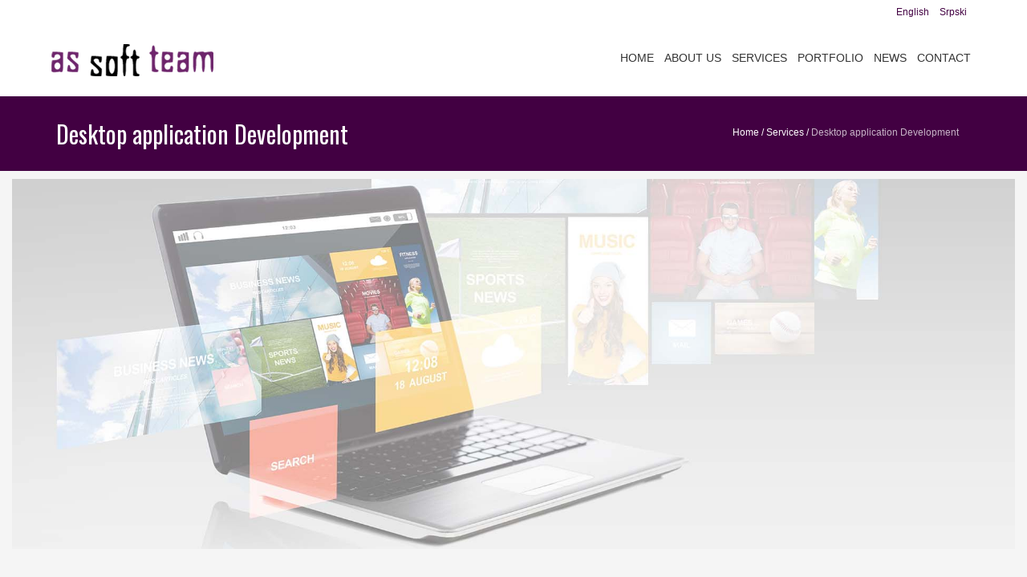

--- FILE ---
content_type: text/html; charset=utf-8
request_url: https://assoftteam.com/DesktopApplicationDevelopment
body_size: 3419
content:
<!DOCTYPE HTML PUBLIC "-//W3C//DTD XHTML 1.0 Transitional//EN" "http://www.w3.org/TR/xhtml1/DTD/xhtml1-transitional.dtd">
<html xmlns="http://www.w3.org/1999/xhtml">
<head>
	<title>AS Soft Team | Desktop Application Development</title>
	<meta content="text/html; charset=utf-8" http-equiv="Content-Type" />
	<meta name="description" content="" />
    <meta name="viewport" content="width=device-width, initial-scale=1" />
	<meta name="keywords" content="" />
	<link rel="shortcut icon" href="/Content/Custom/ASSoftTeam/Images/AS-Fav.png" type="image/x-icon" />

	<script type="text/javascript">
		var cultureName = "en-GB";
	</script>

	<script src="/Scripts/Base/jquery.min.js" type="text/javascript"></script>
	<script src="/Scripts/Content/Custom/ASSoftTeam/everyPageScripts.js" type="text/javascript"></script>
    <link rel="stylesheet" href="https://cdnjs.cloudflare.com/ajax/libs/font-awesome/4.6.3/css/font-awesome.min.css" />

    <script>
      (function(i,s,o,g,r,a,m){i['GoogleAnalyticsObject']=r;i[r]=i[r]||function(){
      (i[r].q=i[r].q||[]).push(arguments)},i[r].l=1*new Date();a=s.createElement(o),
      m=s.getElementsByTagName(o)[0];a.async=1;a.src=g;m.parentNode.insertBefore(a,m)
      })(window,document,'script','https://www.google-analytics.com/analytics.js','ga');

      ga('create', 'UA-46717030-1', 'auto');
      ga('send', 'pageview');

    </script>

</head>
<body>
	<input id="IdLanguage" type="hidden" value="3" />
    <div id="container" class="content-page-template">
        <header class="navbar navbar-fixed-top">
            <div class="languages-container">
                <div id="languages" class="languages"></div>
            </div>
            <div class="navbar-inner">
                <div class="container">
                    <div class="row">
                        <div class="col-xs-12">
                            <button class="navbar-toggle" data-target=".navbar-collapse" data-toggle="collapse" type="button">
                                <span class="icon-bar">&nbsp;</span>
                                <span class="icon-bar">&nbsp;</span>
                                <span class="icon-bar">&nbsp;</span>
                            </button>
                            <a id="logo" class="pull-left" href="Home"></a>
                            <div id="navbar" class="navbar-collapse">
                                <ul class='menu-view-model'>
<li ><a href="Home">Home</a></li>
<li ><a href="About_us">About us</a></li>
<li ><a href="Service">Services</a></li>
<li ><a href="PortfolioEN">Portfolio</a></li>
<li ><a href="News">News</a></li>
<li ><a href="Contact">Contact</a></li>
</ul>
                            </div>
                        </div>
                    </div>
                </div>
            </div>
        </header>
        <div class="container page-content" style="width: 100% !important">
            <div class="row">
                <div class="content-holder"><!DOCTYPE html>
<html>
<head>
</head>
<body>
<div class="title fixedTop">
<div class="container">
<div class="row-fluid">
<div class="span6">
<h1>Desktop application Development</h1>
</div>
<div class="span6">
<ul class="breadcrumb pull-right">
<li><a href="/Home">Home</a> <span class="divider">/</span></li>
<li><a href="/Service">Services</a> <span class="divider">/</span></li>
<li class="active">Desktop application Development</li>
</ul>
</div>
</div>
</div>
</div>
<div id="web-design" class="container main padding-top3">
<div class="row-fluid">
<div class="row-fluid">
<div class="aa bcgImg-services span8"><img alt="img1" src="Content/Custom/ASSoftTeam/Images/JpgSlike/Desktop-app.jpg" /></div>
<section class="services-content span4">
<div class="center txtleft fontSize-services"><i style="font-size: 48px;" class="glyphicon glyphicon-unchecked"></i>
<p></p>
<h4 class="FontSizeH4">Desktop application Development</h4>
<p class="FontSizeP">Enjoy the advantage of desktop applications that provide security, control and reliability. AS Soft Team uses up-to-date technologies to develop rich, user-friendly and efficient desktop applications, including:</p>
<ul>
<li>&bull; Orders managament system</li>
<li>&bull; Financial management system</li>
<li>&bull; Document management system</li>
<li>&bull; Invoicing solutions</li>
</ul>
<p class="FontSizeP">Having deep industry knowledge and technical experience, our team develops applications that reduce complexity of your business processes, improve your performance and accelerate your business productivity.</p>
<p class="FontSizeP">AS Soft Team bases its work on the latest technologies and platforms, including .NET and .NET WPF.</p>
<p class="FontSizeP">Our certified team designs and develops desktop applications with full access to local hardware and resources and security assurance.</p>
</div>
</section>
</div>
</div>
</div>
</body>
</html></div>
            </div>
        </div>
        <!--Bottom-->
        <section id="bottom" class="main">
            <!--Container-->
            <div class="container">
                <!--row-fluids-->
                <div class="row-fluid">
                    <!--Contact Form-->
                    <div id="footer-address" class="span3">
                        <h4 style="text-transform: uppercase">Address</h4>
                        <ul class="unstyled address">
                            <li>
                                <i class="icon-home"></i><strong>Address</strong>: Đorđa Stanojevića 12, Novi Beograd<br />Srbija
                            </li>
                            <li>
                                <i class="icon-envelope"></i>
                                <strong>Email: </strong> office@assoftteam.com
                            </li>
                            <li>
                                <i class="icon-globe"></i>
                                <strong>Website:</strong> www.assoftteam.com
                            </li>
                            <li>
                                <i class="icon-phone"></i>
                                <strong>Tel:</strong> +381 64 34 51 579
                            </li>
                        </ul>
                    </div>
                    <!--End Contact Form-->
                    <!--Important Links-->
                    <div id="tweets" class="span2">
                        <h4>AS Soft Team</h4>
                        <div>
                            <ul class="arrow">
                                <ul class='menu-view-model'>
<li ><a href="About_us">About us</a></li>
<li ><a href="Packages">Packages</a></li>
<li ><a href="Service">Services</a></li>
<li ><a href="PortfolioEN">Portfolio</a></li>
<li ><a href="Contact">Contact</a></li>
<li ><a href="News">News</a></li>
</ul>
                            </ul>
                        </div>
                    </div>
                    <!--Important Links-->
                </div>
                <!--/row-fluid-->
            </div>
            <!--/container-->
        </section>
        <!--/bottom-->
        <!--Footer-->
        <footer id="footer">
            <div class="container">
                <div class="row-fluid">
                    <div class="span5 cp">
                        &copy; 2016 <a target="_blank" href="http://www.assoftteam.com/" title="Free Twitter Bootstrap WordPress Themes and HTML templates">AS Soft Team</a>
                    </div>
                    <!--/Copyright-->

                    <div class="span6">
                        <ul class="social pull-right">
                            <li><a href="https://www.facebook.com/AsSoftTeam/" target="_blank"><i class="icon-facebook"></i></a></li>
                            <li><a href="https://twitter.com/As_Soft_Team" target="_blank"><i class="icon-twitter"></i></a></li>
                            <li><a href="https://www.linkedin.com/company/17774083?trk=vsrp_companies_res_name&trkInfo=VSRPsearchId%3A945632261480083596378%2CVSRPtargetId%3A17774083%2CVSRPcmpt%3Aprimary" target="_blank"><i class="icon-linkedin"></i></a></li>
                        </ul>
                    </div>

                    <div class="span1">
                        <a id="gototop" class="gototop pull-right" href="#"><i class="icon-angle-up"></i></a>
                    </div>
                    <!--/Goto Top-->
                </div>
            </div>
        </footer>
        <!--/Footer-->
        <!--  Login form -->
        <div class="modal hide fade in" id="loginForm" aria-hidden="false">
            <div class="modal-header">
                <i class="icon-remove" data-dismiss="modal" aria-hidden="true"></i>
                <h4>Login Form</h4>
            </div>
            <!--Modal Body-->
            <div class="modal-body">
                <form class="form-inline" action="index.html" method="post" id="form-login">
                    <input type="text" class="input-small" placeholder="Email" />
                    <input type="password" class="input-small" placeholder="Password" />
                    <label class="checkbox">
                        <input type="checkbox" /> Remember me
                    </label>
                    <button type="submit" class="btn btn-primary">Sign in</button>
                </form>
                <a href="#">Forgot your password?</a>
            </div>
            <!--/Modal Body-->
        </div>
        <!--<div class="footer">
            <div class="container">
                <div class="row">
                    <div class="col-xs-12">
                        <ul class='menu-view-model'>
<li ><a href="About_us">About us</a></li>
<li ><a href="Packages">Packages</a></li>
<li ><a href="Service">Services</a></li>
<li ><a href="PortfolioEN">Portfolio</a></li>
<li ><a href="Contact">Contact</a></li>
<li ><a href="News">News</a></li>
</ul>
                        <div id="copyright">
                            <a href="/">Copyright&copy;ASSoftTeam</a>
                        </div>
                    </div>
                </div>
            </div>
        </div>-->
    </div>
</body>
</html>

--- FILE ---
content_type: text/css
request_url: https://assoftteam.com/Content/Portal.css?v=0
body_size: 466
content:
.temp-gallery-holder {
	position: absolute;
	top: -10000px;
	left: -10000px;
}

/* Globals */
.display-none {
	display: none;
}
.control-message.error {
	color: #ff0000;
}
body legend {
	width: auto;
	padding: 0px 6px;
}

/* Android native web browser scroll fix */
body.fix-dialog-scrolling > .container {
	display: none;
	overflow: hidden;
	height: 100% !important;
}
body.fix-dialog-scrolling .modal-content,
body.fix-dialog-scrolling .modal-dialog,
body.fix-dialog-scrolling .modal-body {
	height: inherit;
	min-height: 100% !important;
}
body.fix-dialog-scrolling .modal {
	position: static !important;
	width: 100%;
	min-height: 100% !important;
}
body.fix-dialog-scrolling .modal-backdrop {
	display: none;
	z-index: -1 !important;
}

/* jQuery UI */
.ui-dialog.no-title .ui-dialog-titlebar {
	display: none;
}

/* List Items Pager */
.list-items-pager {
	padding: 5px;
	border-top: 0px;
}
.list-items-pager * {
	line-height: 20px;
	text-decoration: none;
}
.list-items-pager-current-page {
	width: 14px !important;
	text-align: center;
}
.list-items-pager-controls {
	width: 50px;
	margin-left: auto;
	margin-right: auto;
}
.list-items-pager-current-page 
{
	margin-left: 3px;
	margin-right: 3px;
}
.list-items-pager-info {
	float: right;
}

/* Link pager */
.page-link
{
	padding: 2px;
	color: #000;
	font-size: 15px;
	text-decoration: none !important;
}
.page-link-current
{
	font-size: 17px;
	font-weight: bold;
}

--- FILE ---
content_type: text/css
request_url: https://assoftteam.com/Content/Custom/ASSoftTeam/ASSoftTeam.css?v=0
body_size: 18540
content:
.colorIcon3{
 color:	#9e71ca;
}
.map-center {
    display: block !important;
    vertical-align: middle;
    text-align: center;
    margin-left: 15px;
}
#containerSuska {
	margin: 0px auto 0px auto;
	height: auto;
	width: auto;
}
#header {
	background-position: center top;
	width: auto;
	height: 435px;
	background-color: #000000;
	background-image: url('Images/pattern-kockice.png');
	background-repeat: repeat;
}
.page-header-landing {
	background-color: rgba(101, 98, 98, .20);
	background-image: url('Images/Borders-gradient.png');
	background-repeat: no-repeat;
}
.page-header-landing-inner {
	height: 70px;
}
#header2 {
	width: 320px;
	height: 60px;
	float: right;
	margin-top: 10px;
}
#navbar {
	float: right;
	margin-top: 20px;
	font-size: 12px;
	height: 25px;
}
#navbar ul {
	margin: 0px;
	padding: 1em 0px 0px 40px;
	color: #9900CC;
	list-style-type: none;
}
#navbar ul li {
	list-style-type: none;
	display: inline;
	margin-left: 10px;
	font-family: Tahoma;
	font-weight: normal;
}
#navbar ul li a:link {
	 padding-top: 10px;
   padding-bottom: 10px;
   color: #333;
   font-family: Arial, Helvetica, sans-serif;
   font-size: 14px;
   text-transform: uppercase;
   text-shadow: none;
}
#navbar ul li a:active {
    background: transparent;
    color: #B700B7;
    -webkit-box-shadow: none;
    -moz-box-shadow: none;
    box-shadow: none;
}
#navbar ul li a:hover {
	color: #B700B7;
}
h1 {
	color: #FFFFFF;
}


.LogoPicture {
	float: left;
	margin-top: 5px;
	opacity: 1.00;
}


body {
	margin: 0px auto 0px auto;
	width: auto;
	height: auto;
	background-image: url('Images/pattern-kockice.png');
}
.Podloga1 {
	width: 300px;
	height: auto;
	float: left;
	margin-top: 20px;
	padding-bottom: 10px;
}
.Podloga2 {
	width: 300px;
	height: auto;
	float: right;
	margin-top: 20px;
	padding-bottom: 10px;
}
.NaslovPodloga {
	margin-top: 10px;
	color: #FFFFFF;
	width: 295px;
	font-family: Tahoma;
	height: auto;
	padding-top: 10px;
	padding-bottom: 10px;
	padding-left: 5px;
	border-bottom-color: #cc66ff;
	border-bottom-width: thin;
	border-bottom-style: solid;
}
.NaslovPodloga p {
	margin: 0px;
}
.TextPodloga1 {
	font-family: Arial, Helvetica, sans-serif;
	width: 300px;
	height: 70px;
	padding-top: 10px;
	color: #FFFFFF;
	line-height: 1.4em;
	text-align: justify;
	margin-right: 20px;
	margin-bottom: 10px;
}
.detaljnije {
	float: right;
	color: #FFFFFF;
	font-family: "Times New Roman";
	background-color: #9C00EB;
	margin-top: 120px;
	text-align: center;
	width: 85px;
	height: 30px;
	line-height: 1.5em;
}
.detaljnije a:link {
	background-position: center center;
	color: #FFFFFF;
	text-decoration: none;
	display: block;
	font-family: Arial, Helvetica, sans-serif;
	background-color: #9C00EB;
	width: 85px;
	height: 30px;
	text-align: center;
}
.detaljnije a:visited {
	background-position: center center;
	color: #FFFFFF;
	text-decoration: none;
	display: block;
	width: 85px;
	height: 30px;
	background-color: #9C00EB;
}
.detaljnije a:hover {
	background-position: center center;
	color: #FFFFFF;
	text-decoration: none;
	display: block;
	background-color: #cc66ff;
	width: 85px;
	height: 30px;
}

.footer {
	width: auto;
	/*height: 250px;*/
	clear: both;
	padding-top: 10px;
	margin: 20px 0px 50px;
	border-top-style: solid;
	border-bottom-style: solid;
	border-top-width: medium;
	border-bottom-width: thin;
	border-top-color: #cc66ff;
	border-bottom-color: #cc66ff;
	background-color: #cc66ff;

	background-image: -webkit-gradient(linear, left top, left bottom, from(#9c00eb), to(#cc66ff));
	background-image: -webkit-linear-gradient(top, #9c00eb, #cc66ff);
	background-image: -moz-linear-gradient(top, #ffffff, #999999);
	background-image: -o-linear-gradient(top, #ffffff, #999999);
	background-image: linear-gradient(to bottom, #9c00eb, #cc66ff);
}
.footer ul {
	padding: 0px;
	-webkit-column-count: 3;
	-moz-column-count: 3;
	column-count: 3;
}
.footer ul li { 
	margin: 0px 0px 20px 110px;
	color: #FFFFFF;
	font-size: 14px;
}
/*.footerKolona {
	width: 300px;
	height: auto;
	float: left;
	margin-left: 40px;
	padding-left: 10px;
}
.footerKolona3 {
	width: 250px;
	height: auto;
	float: right;
}*/
.footer ul li a:link {
	color: white;
	text-decoration: none;
}
.footer ul li a:visited {
	color: white;
}
.footer ul li a:hover {
	color: white;
	text-decoration: underline;
}
#copyright {
	width: 300px;
	height: 25px;
	margin: 60px auto 0px;
	font-size: 12px;
	color: #FFFFFF;
	text-align: center;
}
#copyright a:link, #copyright a:visited, #copyright a:hover {
	color: #FFFFFF;
	text-decoration: none;
}




h1 {
	color: #FFFFFF;
}
h2 {
	color: #FFFFFF;
	border-bottom-style: dotted;
	border-bottom-width: thin;
	border-bottom-color: #FFFFFF;
}
h3 {
	color: #cc66ff;
	border-bottom-style: dotted;
	border-bottom-width: thin;
	border-bottom-color: #FFFFFF;
}
#Sidebar {
	height: auto;
	float: right;
	text-align: center;
	font-family: Tahoma;
	color: #FFFFFF;
	padding-bottom: 40px;
}
.gradient {
	color: #161715;
	height: auto;
	padding: 10px;
	margin-left: 3px;
}
.gradient-around {
	position: relative;	
}
.gradient-around:before, .gradient-around:after {
	content: "";
	position: absolute;
}
.gradient-around:before {
	top: -3px;
	left: -3px;
	right: -3px;
	bottom: -3px;
	background-image: -webkit-gradient(radial, right top, 10, 90% 0%, 150, from(#000), to(transparent));
	background-image: -webkit-radial-gradient(right top, 150px 230px, #000, transparent);
	background-image: -moz-radial-gradient(right top, farthest-corner, #000 0%, transparent 72%);
	z-index: -2;
}
.gradient-around:after {
	top: 0;
	left: 0;
	bottom: 0;
	right: 0;
	background: #a4b9ff;
	z-index: -1;
}/*
.SidebarLinija {
	background-image: url('Images/SidebarLinija.png');
	background-repeat: no-repeat;
	width: 185px;
	height: 5px;
	margin-bottom: 30px;
	color: #FFFFFF;
	padding-top: 5px;
	line-height: 2em;
	font-size: 14px;
}
.SidebarLinija1 {
	background-image: url('Images/SidebarLinija.png');
	background-repeat: no-repeat;
	width: 185px;
	height: 5px;
	color: #FFFFFF;
	padding-top: 5px;
	line-height: 2em;
	font-size: 14px;
}*/

.sidebar-menu-holder {
	margin-top: 10px;
}
.sidebar-menu-holder ul {
	padding: 0px 0px 5px 0px;
	background: url('Images/SidebarLinija.png') no-repeat bottom;
}
.sidebar-menu-holder li {
	width: 185px;
	min-height: 35px;
	padding-top: 5px;
	line-height: 2em;
	font-size: 14px;
	background: url('Images/SidebarLinija.png') no-repeat;
	color: #FFFFFF;
}
.sidebar-menu-holder a:link, .sidebar-menu-holder a:visited {
	color: #FFFFFF;
	text-decoration: none;
}
.sidebar-menu-holder a:hover {
	color: #cc66ff;
	text-decoration: none;
	font-weight: normal;
}
/*.FirstSidebarLinija a:link, a:visited {
	margin-top: 20px;
	color: #FFFFFF;
	text-decoration: none;
}
.FirstSidebarLinija a:hover {
	text-decoration: none;
	color: #cc66ff;
}
.FirstSidebarLinija {
	margin-bottom: 7px;
	font-size: 14px;
}*/
#SidebarNovosti {
	border: thin solid #cc66ff;
	width: 210px;
	height: auto;
	background-image: url('Images/pattern-kockice.png');
	margin-top: 20px;
}
.NaslovNovosti {
	color: #cc66ff;
	border-bottom-style: dotted;
	border-bottom-width: thin;
	border-bottom-color: #cc66ff;
	text-align: left;
	font-weight: bold;
	margin-left: 20px;
	font-style: italic;
	margin-right: 10px;
	padding-top: 10px;
}
.NovostiText {
	margin: 10px 5px 10px 5px;
	font-family: "Times New Roman", Times, serif;
	color: #CCCCCC;
	text-align: center;
}
.GranicneTacke {
	color: #cc66ff;
	font-size: 12px;
	font-family: Tahoma;
}
.SidebarLinkHouse {
	padding: 5px;

	background-image: url('Images/pattern-kockice-PLAVE-velike-raster.png');
	width: 200px;
	height: auto;
	margin-top: 10px;
	color: #CCCCCC;
	font-family: Tahoma;
	font-size: 12px;
	border-radius: 10px;
	-moz-border-radius: 10px;
	border-top: 2px solid #000;
	border-bottom: 2px solid #cc66ff;

	background-image: -webkit-gradient(linear, 0 0, 0 100%, from(#000), to(#cc66ff));
	background-image: -webkit-linear-gradient(#000, #cc66ff);
	background-image: -moz-linear-gradient(#000, #cc66ff),
	-moz-linear-gradient(#000, #cc66ff);
	background-image: -o-linear-gradient(#000, #cc66ff),
	-o-linear-gradient(#000, #cc66ff);
	background-image: linear-gradient(#000, #cc66ff),
	linear-gradient(#000, #cc66ff);
	-moz-background-size:2px 100%;
	background-size:2px 100%;
	background-position:0 0, 100% 0;
	background-repeat:no-repeat;
}
table {
	float: right;
	margin-top: 30px;
}
#btnSubmit.btn {
	margin-top: 20px;
	float: right;
	clear: both;
	margin-right: 50px;
}
input {
	color: #333333;
	background-color: #CCCCCC;
	border: thin solid #800080;
}
input.btn {
	background-color: #333333;
	color: #cc66ff;
	border: thin solid #000000;
}
#ContentONama {
	width: 750px;
	height: auto;
	margin-top: 40px;
	float: left;
}
#ONamaText {
	margin-top: 20px;
}




/* ANIMATION 
@-moz-keyframes cycle {
	0%  { top:0px; }
	4%  { top:0px; } 
	16% { top:0px; opacity:1; z-index:0; } 
	20% { top:325px; opacity:0; z-index:0; } 
	21% { top:-325px; opacity:0; z-index:-1; }
	92% { top:-325px; opacity:0; z-index:0; }
	96% { top:-325px; opacity:0; }
	100%{ top:0px; opacity:1; }
	
}
@-moz-keyframes cycletwo {
	0%  { top:-325px; opacity:0; }
	16% { top:-325px; opacity:0; }
	20% { top:0px; opacity:1; }
	24% { top:0px; opacity:1; } 
	36% { top:0px; opacity:1; z-index:0; } 
	40% { top:325px; opacity:0; z-index:0; }
	41% { top:-325px; opacity:0; z-index:-1; } 
	100%{ top:-325px; opacity:0; z-index:-1; }
}
@-moz-keyframes cyclethree {
	0%  { top:-325px; opacity:0; }
	36% { top:-325px; opacity:0; }
	40% { top:0px; opacity:1; }
	44% { top:0px; opacity:1; } 
	56% { top:0px; opacity:1; } 
	60% { top:325px; opacity:0; z-index:0; }
	61% { top:-325px; opacity:0; z-index:-1; } 
	100%{ top:-325px; opacity:0; z-index:-1; }
}
@-moz-keyframes cyclefour {
	0%  { top:-325px; opacity:0; }
	56% { top:-325px; opacity:0; }
	60% { top:0px; opacity:1; }
	64% { top:0px; opacity:1; }
	76% { top:0px; opacity:1; z-index:0; }
	80% { top:325px; opacity:0; z-index:0; }
	81% { top:-325px; opacity:0; z-index:-1; }
	100%{ top:-325px; opacity:0; z-index:-1; }
}
@-moz-keyframes cyclefive {
	0%  { top:-325px; opacity:0; }
	76% { top:-325px; opacity:0; }
	80% { top:0px; opacity:1; }
	84% { top:0px; opacity:1; }
	96% { top:0px; opacity:1; z-index:0; }
	100%{ top:325px; opacity:0; z-index:0; }
}
@-moz-keyframes cyclesix {
	0%  { top:-325px; opacity:0; }
	76% { top:-325px; opacity:0; }
	80% { top:0px; opacity:1; }
	84% { top:0px; opacity:1; }
	96% { top:0px; opacity:1; z-index:0; }
	100%{ top:325px; opacity:0; z-index:0; }
}
@-moz-keyframes cycleseven {
	0%  { top:-325px; opacity:0; }
	76% { top:-325px; opacity:0; }
	80% { top:0px; opacity:1; }
	84% { top:0px; opacity:1; }
	96% { top:0px; opacity:1; z-index:0; }
	100%{ top:325px; opacity:0; z-index:0; }
}



@-webkit-keyframes cycle {
	0%  { top:0px; }
	4%  { top:0px; }
	16% { top:0px; opacity:1; z-index:0; } 
	20% { top:325px; opacity:0; z-index:0; }
	21% { top:-325px; opacity:0; z-index:-1; }
	50% { top:-325px; opacity:0; z-index:-1; }
	92% { top:-325px; opacity:0; z-index:0; }
	96% { top:-325px; opacity:0; }
	100%{ top:0px; opacity:1; }
	
}
@-webkit-keyframes cycletwo {
	0%  { top:-325px; opacity:0; }
	16% { top:-325px; opacity:0; }
	20% { top:0px; opacity:1; }
	24% { top:0px; opacity:1; } 
	36% { top:0px; opacity:1; z-index:0; } 
	40% { top:325px; opacity:0; z-index:0; }
	41% { top:-325px; opacity:0; z-index:-1; }  
	100%{ top:-325px; opacity:0; z-index:-1; }
}
@-webkit-keyframes cyclethree {
	0%  { top:-325px; opacity:0; }
	36% { top:-325px; opacity:0; }
	40% { top:0px; opacity:1; }
	44% { top:0px; opacity:1; } 
	56% { top:0px; opacity:1; z-index:0; } 
	60% { top:325px; opacity:0; z-index:0; } 
	61% { top:-325px; opacity:0; z-index:-1; }
	100%{ top:-325px; opacity:0; z-index:-1; }
}
@-webkit-keyframes cyclefour {
	0%  { top:-325px; opacity:0; }
	56% { top:-325px; opacity:0; }
	60% { top:0px; opacity:1; }
	64% { top:0px; opacity:1; }
	76% { top:0px; opacity:1; z-index:0; }
	80% { top:325px; opacity:0; z-index:0; }
	81% { top:-325px; opacity:0; z-index:-1; }
	100%{ top:-325px; opacity:0; z-index:-1; }
}
@-webkit-keyframes cyclefive {
	0%  { top:-325px; opacity:0; }
	76% { top:-325px; opacity:0; }
	80% { top:0px; opacity:1; }
	84% { top:0px; opacity:1; }
	96% { top:0px; opacity:1; z-index:0; }
	100%{ top:325px; opacity:0; z-index:0; }
}
@-webkit-keyframes cyclesix {
	0%  { top:-325px; opacity:0; }
	76% { top:-325px; opacity:0; }
	80% { top:0px; opacity:1; }
	84% { top:0px; opacity:1; }
	96% { top:0px; opacity:1; z-index:0; }
	100%{ top:325px; opacity:0; z-index:0; }
}
@-webkit-keyframes cyclefive {
	0%  { top:-325px; opacity:0; }
	76% { top:-325px; opacity:0; }
	80% { top:0px; opacity:1; }
	84% { top:0px; opacity:1; }
	96% { top:0px; opacity:1; z-index:0; }
	100%{ top:325px; opacity:0; z-index:0; }
}
@-webkit-keyframes cycleseven {
	0%  { top:-325px; opacity:0; }
	76% { top:-325px; opacity:0; }
	80% { top:0px; opacity:1; }
	84% { top:0px; opacity:1; }
	96% { top:0px; opacity:1; z-index:0; }
	100%{ top:325px; opacity:0; z-index:0; }
}*/



/* ANIMATION BAR 
@-moz-keyframes fullexpand {
    0%, 20%, 40%, 60%, 80%, 100% { width:0%; opacity:0; }
    4%, 24%, 44%, 64%, 84% { width:0%; opacity:0.3; }
   16%, 36%, 56%, 76%, 96% { width:100%; opacity:0.7; }
   17%, 37%, 57%, 77%, 97% { width:100%; opacity:0.3; }
   18%, 38%, 58%, 78%, 98% { width:100%; opacity:0; }	
}
@-webkit-keyframes fullexpand {
    0%, 20%, 40%, 60%, 80%, 100% { width:0%; opacity:0; }
    4%, 24%, 44%, 64%, 84% { width:0%; opacity:0.3; }
   16%, 36%, 56%, 76%, 96% { width:100%; opacity:0.7; }
   17%, 37%, 57%, 77%, 97% { width:100%; opacity:0.3; }
   18%, 38%, 58%, 78%, 98% { width:100%; opacity:0; }	
}*/

/* RESET */

/* HTML5 display-role reset for older browsers */
article, aside, details, figcaption, figure, 
footer, header, hgroup, menu, nav, section {
	display: block;
}
blockquote, q {
	quotes: none;
}
blockquote:before, blockquote:after,
q:before, q:after {
	content: '';
	content: none;
}
ol, ul {
	list-style: none;
}
table {
	border-collapse: collapse;
	border-spacing: 0;
}

@import url("reset.css") screen;
@import url("animation.css") screen;

/* Home page slider */
.pxs_bg{
	background: transparent url(Images/bg.png) repeat top left;
}
.pxs_bg div{
	width: 7584px; /*1264px window width times number of images*/
}
.pxs_bg .pxs_bg1{
	background-image: url(Images/bg1.png);
}
.pxs_bg .pxs_bg2{
	background-image: url(Images/bg2.png);
}
.pxs_bg .pxs_bg3{
	background-image: url(Images/bg3.png);
}
ul.pxs_slider li .title {
	position: absolute;
	width: 980px;
	left: 50%;
	margin-left:-470px;
	color: #fff;
}
ul.pxs_slider li .description {
	position: absolute;
	width: 980px;
	left: 50%;
	margin-left:-270px;
	color: #fff;
}
.pxs_thumbnails li div {
	width: 83px;
	height: 55px;
	border: 5px solid #FFFFFF;
	box-shadow: 1px 1px 7px #555555;
	opacity: 0.7;
	cursor: pointer;
	overflow: hidden;
}
.pxs_thumbnails li.selected div {
	opacity: 1;
}
ul.pxs_thumbnails li div img {
	border-style: none;
	box-shadow: none;
}
html body .pxs_navigation {
	display: none;
}

/* PROGRESS BAR */
#NewsLetter {
	border-left: 1px solid #cc66ff;
	border-right: 1px solid #cc66ff;
	border-bottom: 1px solid #cc66ff;
	width: 210px;
	/*height: 70px;*/
	display: inline-block;
	margin-bottom: 15px;
	opacity: .50;
	background-image: linear-gradient(to bottom, #9c00eb, #cc66ff);
	border-style: solid;
	border-width: 1px;
	border-color: #cc66ff;
	margin-top: 40px;
	font-family: Tahoma;
}
.capture-holder .capture-informations {
	margin-top: 5px;
	margin-bottom: 10px;
}
.capture-holder input {
	width: 162px;
	height: 25px;
}
.capture-holder .editor-label {
	display: none;
}
.Txt1 {
	padding: 30px;
	text-align: justify;
}
#ContentAboutUs {
	padding: 30px;
	width: 930px;
	height: auto;
	text-align: justify;
	color: #FFFFFF;
}
.content {
	width: 1000px;
	height: auto;
	margin: 0px auto 0px auto;
}
.content-holder {
	border-width: 3px;
    padding-left: 0;
    padding-right: 0;
	-webkit-border-image: -webkit-linear-gradient(#333, rgba(0, 0, 0, 0)) 1 100%;
	-o-border-image: -o-linear-gradient(#333, rgba(0, 0, 0, 0)) 1 100%;
	-moz-border-image: -moz-linear-gradient(#333, rgba(0, 0, 0, 0)) 1 100%;
}
#ContentRightAbUs {
	width: 485px;
	height: auto;
	float: right;
	margin-top: 100px;
	}
#SectionA {
	width: 900px;
	height: 420px;
	padding: 10px;
}
#Section1 {
	border-radius: 10px;
	padding: 20px 20px 20px 40px;
	width: 500px;
	height: auto;
	float: left;
	background-color: rgba(155, 19, 223, 1.00);
	font-size: 22px;
	color: #FFFFFF;
}
#Section2 {
	border-radius: 10px;
	width: 290px;
	height: 300px;
	padding: 20px 30px 20px 60px;
	float: right;
	margin-top: -120px;
	background-color: rgba(27, 26, 27, 0.2);
	font-size: 20px;
}
#Section3 {
	border-radius: 10px;
	padding: 20px 20px 20px 60px;
	width: 360px;
	height: 170px;
	float: left;
	background-color: rgba(255, 255, 255, 0.2);
	margin-top: -230px;
	margin-left: 60px;
	clear: both;
	font-size: 21px;
}
#Section4 {
	border-radius: 10px;
	width: 560px;
	height: auto;
	padding: 20px 20px 20px 40px;
	margin-left: 250px;
	margin-top: -10px;
	background-color: rgba(37, 4, 53, 0.2);
	font-size: 21px;
}
#Section5 {
	width: 900px;
	height: auto;
	padding: 20px 20px 20px 40px;
	border-radius: 10px;
	background-color: rgba(000, 000, 000, 0.2);
	font-size: 22px;
	margin-top: -20px;
	margin-left: -10px;
}
.page-header {
	background-color: rgba(000, 000, 000, .50);
}
.page-header-inner {
	height: 40px;
	margin: 0px auto 0px auto;
}
#ContentTxt {
	width: auto;
	height: auto;
	padding: 40px;
	text-align: justify;
	color: #FFFFFF;
}
#Obrazac {
	width: 470px;
	height: auto;
	margin-left: 100px;
}
.ContentKontakt {
	padding: 20px;
}
#ContentKontakt1 {
	width: auto;
	height: auto;
	color: #FFFFFF;
	opacity: 1.00;
}
.contact-heading, .contact-control-holder {
    margin: auto;
    max-width: 815px;
    width: 100%;
}
.contact-page-template .contact-heading p {
    text-align: center;
    font-size: 14px;
    font-family: Verdana,Geneva,Tahoma,sans-serif;
    color: #34495e;
    padding: 20px;
}
.contact-page-template .contact-heading h2 {
    text-align: center;
    color: #34495e;
    font-family: Verdana,Geneva,Tahoma,sans-serif;
    margin: 0;
}
.contact-heading {
	margin-top: 20px;
	margin-bottom: 10px;
}
.contact-heading p {
	margin: 0px;
}
.contact-control label, .status-message {
	color: #34495e;
}
.contact-control input, .contact-control textarea {
	margin: 5px 0px 0px;
    padding: 15px;
	border: 3px solid #ededed;
	background-color: #FFFFFF;
	color: #34495e;
}
.contact-control input[type=text]:focus {
    border-color: #420042 !important;
}
.contact-control textarea:focus {
    border-color: #420042 !important;
}
.contact-control input {
	width: 380px;
	height: 35px;
	margin-bottom: 10px;
}
.contact-control textarea {
	width: 380px;
	height: 200px;
}
.contact-informations {
	display: none;
}
.status-message {
	margin: 5px 0px;
}
.btnPosalji {
	margin-top: 20px;
	margin-left: 160px;
}
.contact-control .btnSubmit {
    width: 120px;
    height: 40px;
    background-color: #9c00eb;
    color: #FFFFFF;
    text-align: center;
    line-height: 3.2em;
    margin-left: 260px;
    margin-top: 10px;
    margin-bottom: 10px;
}
.contact-control .btnSubmit a:link, .contact-control .btnSubmit a:visited, .contact-control .btnSubmit a:hover {
	display: block;
	width: 120px;
	height: 40px;
    font-size: 16px;
	background-color: #9c00eb;
	text-decoration: none;
	color: #FFFFFF;
}
.Img1 {
	margin-right: 7px;
	margin-top: 3px;
}
#ContentPaketi {
	width: 1000px;
	height: auto;
}
.PaketHeader {
	width: auto;
	height: 150px;
	background-color: rgba(156, 0, 235, .20);
	margin-bottom: 5px;
}
.TitlePaketi {
	color: #FFFFFF;
	width: auto;
	height: auto;
	font-size: 25px;
	font-weight: bold;
	text-align: center;
	padding-top: 10px;
}
.PaketiTab {
	color: #FFFFFF;
	text-align: center;
	background-image: url('Images/Dot.png');
	background-repeat: no-repeat;
	background-position: center bottom;
	padding-top: 5px;
	padding-bottom: 15px;
}
.PaketiCena {
	width: auto;
	height: 70px;
	margin-top: 20px;
	background-color: rgba(204, 102, 255, .20);
	text-align: center;
	color: #FFFFFF;
	font-weight: bold;
	font-size: 40px;
	line-height: 1.8em;
}
#PaketOsnovni {
	width: 290px;
	height: auto;
	background-color: rgba(000, 000, 000, .50);
	font-family: Tahoma;
	margin-top: 20px;
	float: left;
	margin-left: 20px;
}
#PaketStandardni {
	width: 290px;
	height: auto;
	float: left;
	margin-left: 45px;
	font-family: Tahoma;
	background-color: rgba(000, 000, 000, .50);
	margin-top: 20px;
}
#PaketPremium {
	width: 290px;
	height: auto;
	float: right;
	margin-right: 20px;
	font-family: Tahoma;
	background-color: rgba(000, 000, 000, .50);
	margin-top: 20px;
	margin-bottom: 20px;
}
.NaruciBtn {
	width: 100px;
	height: 40px;
	background-color: #9c00eb;
	margin-top: 20px;
	color: #FFFFFF;
	text-align: center;
	line-height: 2.2em;
	margin-left: 90px;
}
.NaruciBtn a:link {
	color: #FFFFFF;
	text-decoration: none;
	display: block;
	width: 100px;
	height: 40px;
}
.NaruciBtn a:viited {
	width: 100px;
	height: 40px;
	display: block;
	color: #FFFFFF;
	text-decoration: none;
}
.NaruciBtn a:hover {
	width: 100px;
	height: 40px;
	display: block;
	color: #FFFFFF;
	text-decoration: none;
	background-color: #cc66ff;
}
.PaketHeader1 {
	width: auto;
	height: 150px;
	background-color: rgba(216, 165, 242, .20);
	margin-bottom: 5px;

}

.PaketHeader2 {
	width: auto;
	height: 150px;
	background-color: rgba(204, 102, 225, .20);
	margin-bottom: 5px;

}
.floatRight {
	float: right;
}
.floatRight a:link {
	background-position: center center;
	text-decoration: none;
	width: 500px;
	height: 391px;
	display: block;
}
.floatRight a:visited {
	background-position: center center;
	text-decoration: none;
	width: 500px;
	height: 391px;
	display: block;
}
.floatRight a:hover {
	background-position: center center;
	background-image: url('Images/Gallery-hover.png');
	background-repeat: no-repeat;
	text-decoration: none;
	width: 500px;
	height: 391px;
	display: block;
}

.floatLeft {
	float: left;
}
.floatLeft a:link {
	background-position: center center;
	text-decoration: none;
	width: 500px;
	height: 391px;
	display: block;
}
.floatLeft a:visited {
	background-position: center center;
	text-decoration: none;
	width: 500px;
	height: 391px;
	display: block;
}
.floatLeft a:hover {
	background-position: center center;
	background-image: url('Images/Gallery-hover.png');
	background-repeat: no-repeat;
	text-decoration: none;
	width: 500px;
	height: 391px;
	display: block;
}
#Txt1 {
	float: left;
	color: #FFFFFF;
	padding: 20px;
	width: 500px;
	height: auto;
	text-align: justify;
	margin-left: 20px;
	margin-top: 20px;
}
#Txt2 {
	float: right;
	color: #FFFFFF;
	text-align: justify;
	width: 422px;
	height: auto;
	clear: both;
	font-size: 12px;
	margin-bottom: 20px;
}
.hover-gallery {
	display: block;
	float: left;
	width: 500px;
	height: 391px;
	cursor: pointer;
	background-position: center center;
	background-image: url('Images/Hover-Gallery.png');
	background-repeat: no-repeat;
	visibility: visible;
}
.hover-gallery * {
	display: none;
}
.hover-gallery:hover * {
	display: block;
}
.hover-gallery-overlay {
	width: 100%;
	height: 100%;
	margin-top: -1px;
	border-top: 1px solid rgba(0, 0, 0, 0.0);
	background-color: rgba(0, 0, 0, 0.7);
}
.projekta-name {
	padding: 5px;
	margin-top: 140px;
	text-align: center;
	color: #191919;
	font-family: Tahoma;
	font-size: 20px;
	font-weight: bold;
	background-color: rgba(204, 102, 225, .70);
	border-top-style: solid;
	border-top-width: 1px;
	border-top-color: #cc66ff;
}
.hover-btn {
	padding: 5px;
	width: auto;
	height: auto;
	font-family: Tahoma;
	font-weight: bold;
	text-align: center;
	background-color: rgba(51, 51, 51, .50);
	color: #FFFFFF;
	border-bottom-style: solid;
	border-bottom-width: 1px;
	border-bottom-color: #333;
}
#PaketiLink {
	width: 210px;
	height: 140px;
	margin-top: 5px;
	margin-bottom: 5px;
	line-height: 2em;
	background-image: url('Images/PaketiLinksBcg.png');
	background-repeat: no-repeat;
	background-position: 140px 55px;
}
#Izaberite {
	font-size: 22px;
	margin-top: 10px;
}
#Paket {
	font-size: 32px;
	text-transform: uppercase;
	font-weight: bold;
	text-decoration: blink;
}
#PoMeri {
	font-style: italic;
	color: #cc66ff;
}
a {
	text-decoration: none;
	color: #FFFFFF;
}

a:visited {
	color: #FFFFFF;
}
a:hover {
	color: #FFFFFF;
}

/* Search */
.search-input {
	float: right;
	margin: 27px 13px 0px 0px;
}
.search-text-holder {
	float: right;
	border: 1px solid #000;
	padding: 5px;
}
.search-text {
	width: 162px;
	height: 15px;
	background-color: #FFFFFF;
	color: #000000;
}
.search-btn {
	float: left;

	width: 27px;
	height: 25px;
	margin-right: 4px;

	cursor: pointer;
	background-image: url('Images/SearchAs.png');
	background-size: 100% 100%;
}

/* Languages */

.languages {
	float: right;
	width: 70px;
	margin-top: 27px;
	border-left: solid 2px #cc66ff;
	text-align: right;
}
.btn-success {
    color: #fff !important;
    background-color: #420042;
    font-size: 17px;
    margin-top: 15px;
}
.btn-success:focus,
.btn-success:active,
.btn-success:hover {
    background-color: #b700b7 !important;
}
.textServices {
	font-size: 16px;
	
	line-height: 1.5em;
}
.marginRight {
	margin-right: 10px;
    margin-top: 10px;
}
.color-purple{
    color: #B700B7;
}

.marginleft {
    margin-left: 0px !important;
}
.marginleft h3 {
    margin-top: 10px;
}
.content-page-template .marginleft a span {
    color: #420042;
}
.content-page-template .marginleft a span:hover {
    color: #b700b7;
}
.languages a:link, a:visited {
	text-decoration: none;
	color: #420042;
	font-family: Verdana, Geneva, Tahoma, sans-serif;
	font-weight: normal;
	font-size: 12px;
	line-height: 20px;
}

.languages a:hover {
	color: #cc66ff;
}

.languages a:first-child {
	margin-right: 10px;
}

/* Globals */
.display-none {
	display: none;
}

/* Content */
.packages-link span {
	display: block;
}


/* novi css za novi izgled */

header #logo{
	width: 220px;
	height: 80px;
	background: url("/Content/Custom/ASSoftTeam/Images/Logo2.png") no-repeat 0 50%;
}
header.navbar .navbar-inner { 
    background: #fff!important;
    border: 0;
    -webkit-box-shadow: none;
    -moz-box-shadow: none;
    box-shadow: none;
    position: fixed;
    width: 100%;
}
header.navbar {
    background: #fff!important;
}
.home-page-template .list-items { 
    display: none;
}
.nav-collapse .collapse pull-right {
    display: block;
}
.container .page-content {
    width: 100% !important;
}
.sl-slide {
    display: block !important;
}
.links i {
    line-height: 2.3 !important;
}

.nav-collapse.collapse {
    display: block !important;
}
#slide-show {
    padding-top: 0px !important;
}
#gototop i {
    line-height: inherit !important;
}
.home-page-template .main-info {
    padding-bottom: 30px !important;
}
#bottom {
    padding-bottom: 30px;
}
#bottom #archives {
    display: none;
}
.home-page-template .list-items { 
   display: none;
}
.breadcrumb>li+li:before {
    padding: 0px;
    content: none;
    
}
.blog-item a:link,
.media-body a:link,
.unstyled a:link,
.archive a:link {
    color: #420042 !important;
}
.blog-item a:hover,
.media-body a:hover,
.unstyled a:hover,
.archive a:hover {
    color: #B700B7 !important;
}
.pagination i {
    width: 4px;
    height: 20px;
    display: block !important;
    padding-top: 4px;
}
.tag-cloud a:link{
    color: #ffffff !important;
}
.margin-left {
    margin-left: 0px !important;
}
.arrow .menu-view-model {
    margin-left: 0;
}


/*Ast2*/

.FontSize {
	font-size: 150%;
	font-family: Verdana, Geneva, Tahoma, sans-serif;
}
.FontSize2 {
	font-size: 230%;
}

.FontSize3 {
	font-size: 150%;
}
.FontSize a {
    color: #34495e;
}
.FontSize a:hover {
    color: #3f5973;
}

.newFont {
font-family: Verdana, Geneva, Tahoma, sans-serif;
}
.bold {
	font-weight: bold;
}
.newFont1 {
	font-family: Nyala;
}
.portfolio-gallery-wrapper .thumbnail {
    filter: gray; /* IE6-9 */;
    filter: grayscale(1); /* Microsoft Edge and Firefox 35+ */;
    -webkit-filter: grayscale(1); /* Google Chrome, Safari 6+ & Opera 15+ */
    width: 100%;
}
/* Disable grayscale on hover */
.portfolio-gallery-wrapper .thumbnail:hover {
    filter: none;
    -webkit-filter: grayscale(0);
}
.fixedTop {
	position: fixed;
	width: auto;
	height: auto;
    z-index: 2;
    right: 0px;
	left: 0px;
}
#languages {
	float: right;
	width: auto;
	height: auto;
	margin: 0px auto 0px auto;
	display: block;
	font-family: Verdana, Geneva, Tahoma, sans-serif;
	padding-top: 5px;
	padding-bottom: 5px;
    border: 0;
    text-align: right;
}
.srpski {
	margin-right: 10px;
}
.english {
	margin-right: 25px;
}
.txtleft {
	text-align: left !important;
	padding: 10px;
}
.padding-top2 {
	padding-top: 100px;
}
.padding-top3 {
	padding-top: 150px;
}
.color1 {
	background-color: #666 !important;
}
.color2 {
	background-color: #993399 !important;
}
.home-page-content a [class^="icon-"], .home-page-content a [class*=" icon-"] {
    display: inline-block !important;
}
.home-page-content .media-body a {
    color: #fff !important;
}
.services-box-gray {
    background-color: #E6E6E6;
    margin: 8px;
    width: 48%!important;
    height: 100%;
    min-height: 380px !important;
}
.services-box-red {
    background-color: #F7E8EF;
    margin: 8px;
    width: 48%!important;
    height: 100%;
    min-height: 380px !important;
}

.content-page-template .fixedTop .container {
    width: 100%;
    max-width: 1170px;
}
.content-page-template #web-design {
    width: 100%;
}
.content-page-template .padding-top3 {
    padding-top: 113px;
}
.FontSizeH4 {
    font-size: 26px;
    font-family: Verdana, Geneva, Tahoma, sans-serif;
}
.FontSizeP {
    font-size: 17px;
}
.fontSize-services li {
    font-size: 14px;
}
.title h1 {
    font-size: 30px;
    padding-top: 10px;
    padding-bottom: 5px;
    margin-bottom: 5px;
    font-family: "Oswald";
}
.title ul {
    padding-top: 12px;
}
 .content-page-template #portfolio {
    padding-top: 130px;
    /*z-index: 1;*/
    position: relative;
    background-color: #fff;
}
.Assoft-news {
    padding-top: 130px;
    height: auto;
    padding-bottom: 20px;
}
.Assoft-news .news-archive {
    max-width: 1170px;
    width: 100%;
    margin: 0 auto;
    padding: 0 15px;
}
.Assoft-news .VestiLeft {
    border: 1px solid #e3e3e3;
    padding: 10px;
    height: auto;
    display: inline-block;
    margin-bottom: 20px;
    width: 100%;
}
.Assoft-news .VestiLeft h2 {
    color: #420042;
}
.Assoft-news .VestiLeft h2:hover {
    color: #b700b7;
}
.Assoft-news .VestiLeft p {
    font-size: 16px;
    float: left;
    width: 80%;
    line-height: 1.6;
    padding: 0 20px;
}
.Assoft-news .VestiImg {
    float: left;
    width: 20%;
    height: auto;
    display: inline-block;
}
.Assoft-news .VestiImg img {
    width: 100%;
    height: 100%;
}
.Assoft-news .SaznajVise a {
    float: right;
    font-size: 14px;
    color: #420042;
}
.Assoft-news .SaznajVise a:hover {
    color: #b700b7;
}
.Assoft-news .Datum {
    color: #34495e;
    margin: 0 0 10px;
}
.Assoft-news .list-items-pager a {
    border: 1px solid #dddddd;
    background-color: #ffffff;
    padding: 4px 12px;
    color: #420042;
}
.Assoft-news .list-items-pager a:hover {
    color: #b700b7;
}
.Assoft-news .list-items-pager a:active {
    color: #420042;
}
.Assoft-news .list-items-pager-info {
    display: none;
}
.Assoft-news .list-items-pager-controls {
    margin-left: 0;
    width: auto;
}
.assoft-vest .content-holder {
    padding-top: 120px;
}
.assoft-vest  .blog .blog-item h2 {
    border: none;
}
.assoft-vest .Vesti {
    font-size: 16px;
    max-width: 1170px;
    width: 100%;
    padding: 0 20px;
}
.assoft-vest #about-us {
    padding: 0;
    width: 100%;
}
.assoft-vest .blog-item p {
    margin: 0 auto;
    width: 100%;
    max-width: 800px;
}
.assoft-vest .well {
    border: none;
    background-image: none;
    background-color: transparent;
    box-shadow: none;
}
.assoft-vest .TitleVesti,
.assoft-vest .Datum {
    text-align: center;
}
.assoft-vest .font-size-news p {
    max-width: 100%;
    font-size: 16px;
}
.assoft-vest .TitleVesti h2 {
    color: #420042;
}
.assoft-vest .blog-item img {
    width: 100%;
    height: auto;
}
.contact-page-template .span4 a {
    color: #420042 !important;
}
.contact-page-template .btn-contact {
    background-color: #420042 !important;
}
.contact-page-template .span4 a:hover {
    color: #b700b7  !important;
}
.contact-page-template .btn-contact:hover {
    background-color: #b700b7  !important;
}
.packages-page li,
.packages-page p {
    font-size: 14px;
}
.packages-page .newFont {
    text-align: center;
    margin-bottom: 20px;
}
#pricing-table .plan>li.plan-name h3 {
    border: none;
    color: #fff;
}
#pricing-table .big-gap {
    margin-bottom: 40px;
}
#tweets {
    float: right;
    width: 15%;
}
#footer-address {
    float: left;
    width: 38%;
}
.languages-container {
    height: 30px;
    max-width: 1130px;
    margin: 0 auto;
}
.title {
    padding: 10px 0 20px !important;
}
.home-page-template .container.page-content {
    margin-top: 73px !important;
}
header #logo {
    height: 90px !important;
}
.home-page-template .glyphicon {
    background-color: #B700B7;
    color: #fff;
    border-radius: 100%;
    line-height: 18px;
    width: 38px;
    text-align: center;
    padding: 10px;
    font-size: 18px;
}
#web-design .row-fluid .span8 {
    width: 100%;
    float: none;
    text-align: center;
    padding-left: 15px;
}
#web-design .row-fluid .span4 {
    width: 100%;
    max-width: 1200px;
    margin: 0 auto;
    float: none;
}
#Appl {
    width: 100%;
    height: auto;
    clear: both;
}

	.MobAppImg {
		margin-top: 50px;
	}
	.padding-right1 {
		padding-right: 25px;
	}
	.padding-left1 {
		padding-left: 25px;
	}
	#ServicesCont {
		width: 100%;
		height: auto;
	}
    .MobAppTxt {
    font-size: 136%;
    margin-top: 83px;
}
.GreyColor {
		color: #252525;
	}



/*Capture page*/

#main-contact-form {
	max-width: 980px;
	width:100%;
	height: auto;
	margin: 0px auto 0px auto;
}
.ContactContest {
	text-align: center;
	margin-top: 70px;
	color: #FFFFFF;
	padding-top: 50px;
	padding-bottom: 50px;
}
.form-group {
	width: auto;
	height: auto;
	opacity: 0.8;
}
.form-control {
	max-width: 980px;
    width: 100%;
	margin-bottom: 10px;
	border-radius: 5px;
	border-top-style: solid;
	border-top-width: 0.5px;
	border-color: #C0C0C0;
	
}
#ContestContainer {
	max-width: 980px;
	width: auto;
	height: auto;
	margin: 0px auto 0px auto;
	font-family: Verdana, Geneva, Tahoma, sans-serif;
	color: #333333;
	font-size: 14px;
	line-height: 1.7;
}
input:focus:invalid:focus, textarea:focus:invalid:focus, select:focus:invalid:focus {
    border-color: #ccc;
    
}
textarea#message {
    padding: 20px 15px;
    min-height: 263px !important;
    height:auto;
    margin-top: 15px;
}


.txt-contest {
	max-width: 980px;
	width: auto;
	height: auto;
	margin: 135px auto 0px auto;
	font-size: 17px;
}
.txtcp1 {
	font-size: 20px;
	font-weight: lighter;
}
.CP-offer-img {
	margin: 25px auto 15px 39px;
	max-width: none;
}
.cp-offer-width {
	    margin-left: 0px !important;
}
.how-it-works-img {
	margin: 25px 44px 10px auto;
	width: 150px !important;
	height: 150px !important;
	background-color: #CCE;
	color: #660066;
}
.font-size-cp {
	font-size: 12px;
}
.txt-padding-cp {
	padding-top: 80px;
}
.margin-center {
	margin: 0px auto 0px auto !important;
	max-width: 586px;
	width:100%;
	border-bottom-style: inset;
    border-bottom-width: 1px;
    border-bottom-color: #ccc;
    padding-bottom: 58px;
 }
.i-center {
	
    margin: 0px auto 0px 35px;
    width: 100%;
    line-height: 2.1em;
}
#Offer-Content {
	padding-top: 50px;
	padding-bottom: 50px;
}
#CP-bcg {
	background-image: url('/Content/Custom/ASSoftTeam/Images/ASTImg/www-img.jpg');
	background-repeat: no-repeat;
	width: 2000px;
	height: auto;
}
.Verdana-font {
	font-family: verdana, Geneva, Tahoma, sans-serif;
	padding-top: 5px;
}
#email-cp{
	margin-top: 15px;
	margin-bottom: 37px;
	margin-left: 18px;
}
#name-cp{
	
	margin-left: 18px;
}

.btn-style-contest {
	width: 100%;
	margin-top: 15px;
	margin-bottom: 15px;
	color: #FFFFFF;
	background-color: #420042;
	border-radius: 5px;
	font-size: 16px;
}
.btn-style-contest a:link{
	width: 100%;
	margin-top: 15px;
	margin-bottom: 15px;
	color: #FFFFFF;
	background-color: #420042;
	border-radius: 5px;
	font-size: 16px;
	display: block;
	text-align: center;
	padding-top: 15px;
    padding-bottom: 15px;
}
.btn-style-contest a:active{
	width: 100%;
	margin-top: 15px;
	margin-bottom: 15px;
	color: #FFFFFF;
	background-color: #420042;
	border-radius: 5px;
	font-size: 16px;
	display: block;
	text-align: center;
	padding-top: 15px;
    padding-bottom: 15px;
}
.btn-style-contest a:hover{
	width: 100%;
	margin-top: 15px;
	margin-bottom: 15px;
	color: #FFFFFF;
	background-color: #dd1826;
	border-radius: 5px;
	font-size: 16px;
	display: block;
	text-align: center;
	padding-top: 15px;
    padding-bottom: 15px;
}
.btn-style-contest a:visited{
	width: 100%;
	margin-top: 15px;
	margin-bottom: 15px;
	color: #FFFFFF;
	background-color: #420042;
	border-radius: 5px;
	font-size: 16px;
	display: block;
	text-align: center;
	padding-top: 15px;
    padding-bottom: 15px;
}


.purple-color2 {
	color: #852185;
}
#cp-pasus {
	font-size: 25px;
	font-style: italic;
	text-align: center;
	margin-top: 35px;
	margin-bottom: 25px;
}
#cp-pasus2 {
	margin-top: 35px;
	margin-bottom: 25px;
	font-size: 22px;
	font-style: italic;
	text-align: center;
}


.margin-bottom-cp {
	margin-bottom: 35px;
}


.CP-offer-img2 {
	margin: 25px auto 15px 76px;
	max-width: none;
}


.margin-right-cp {
	margin-right: 35px;
}
.img-responsive{display:block;max-width:100%;height:auto}

/*End Capture page*/


/*WebSiteHP*/

#WebSiteHP {
	background-color: #0C7565;
	color: #dedede;
    padding-bottom: 25px;
}


.colorIcon2 {
	color: #4CDAC5;
}


.Button2HP {
	border: 3px solid #4CDAC5;
	text-align: center;
	width: 206px;
	height: 100%;
	margin: 0px auto 0px auto;
	color: #dedede;
	display: block;

	}
.Button2HP a:link{
	text-align: center;
	width: 200px;
	height:100%;
	margin: 0px auto 0px auto;
	color: #dedede;
	display: block;
	padding-top: 20px;
	padding-bottom: 20px;

}
.Button2HP a:active{
	text-align: center;
	width: 200px;
	height:100%;
	margin: 0px auto 0px auto;
	display: block;
	padding-top: 20px;
	padding-bottom: 20px;
    color: #dedede;

}
.Button2HP a:hover{
	
	text-align: center;
	width: 200px;
	height: 100%;
	margin: 0px auto 0px auto;
	display: block;
	padding-top: 20px;
	padding-bottom: 20px;
    color: #dedede;
    box-shadow: inset 0 0 0 5px #38A191;


}
.Button2HP a:visited{
	text-align: center;
	width: 200px;
	height:100%;
	margin: 0px auto 0px auto;
	display: block;
	padding-top: 20px;
	padding-bottom: 20px;
    color: #dedede;

}


/*End WebSiteHP*/


/*WebSite page*/

#BannerWS {
	max-width: 1200px;
	width:100%;
	height: auto;
	margin: 0px auto 0px auto;
}


.marginleft {
	margin-left: 0px !important;
}
#Txt1WS {
	font-size: 150%;
    text-align: center;
    margin-top: 50px;
    max-width: 980px;
    width:100%;
    text-align: center;
    line-height: 1.5em;
    margin: 0 auto 0 auto;
   	padding-top: 119px;
    padding-bottom: 72px;   
}
#Txt2WS {
	font-size: 150%;
	margin-top: 30px;
	padding-top:25px;
}
.Txt3WS {
	font-size: 140%;
	line-height: 1.6em;
}
.bcg1WS {
	
    margin: 0px auto 0px auto;
	
    font-size: 130%;
    color: #dedede;
}
.bcg2WS {
	
    margin: 0px auto 0px auto;
    width:100%;
    font-size: 130%;
    color: #dedede;
}
.bcg3WS {
	
    margin: 0px auto 0px auto;
    color: #fff;
   
    width:100%;
    padding: 45;
    font-size: 130%;
    
}


.container2 {
	width: 100%;
	background-color: #0c7565;
	padding-top: 75px;
    padding-bottom: 75px;
    font-size: 120%;
    line-height:1.6em;

}
.container3 {
	width: 100%;
	background-color: #FFFFFF;
	color: #333333;
	padding-top: 75px;
    padding-bottom: 75px;
    font-size: 120%;
    line-height:1.6em;

}

.container5 {
	width: auto;
	background-color: #420042;
	color: #FFFFFF;
}
.container4 {
    width: auto;
    background-color: #252525;
    color: #999;
    padding-top: 70px;
    padding-bottom: 70px;
}

.uxImg {
    margin-top: 96px;
    margin-left: 25px;
}
.colorBlack {
	color: #000000;
}
.iconWS {
	color: #FFFFFF;
	text-align: center;
	font-size: 700%;
	width:22% !important;
}
.txtTWSDesignPadding {
    padding-top: 87px;
    padding-left: 75px;
    padding-right: 75px;
}
.RespPadding {
    padding-right: 100px;
    padding-top: 102px;
    font-size: 120%;
    line-height: 1.6em;
}

.CmsTxtWS {
	padding-left: 194px;
	font-size: 120%;
	line-height: 1.6em;
}
.SupportTxtWS {
	padding-left: 194px;
	font-size: 125%;
	line-height: 1.6em;
	padding-top:50px;
}
.RespImg{
	
	width:100% !important;
	height:auto !important;
}

.SeoTxtWS {
	padding-right: 201px;
	padding-top:25px;
	padding-bottom:25px;
}

#BannerTxt {
	font-size: 75px;
	text-align: left;
	line-height: 1.3em;
	max-width:520px;
    width:100%;
    padding-top: 141px;
}

.anim2{
  animation: anim2Frames ease 2s;
  animation-iteration-count: 1;
  transform-origin: 50% 50%;
  animation-fill-mode:forwards; /*when the spec is finished*/
  -webkit-animation: anim2Frames ease 2s;
  -webkit-animation-iteration-count: 1;
  -webkit-transform-origin: 50% 50%;
  -webkit-animation-fill-mode:forwards; /*Chrome 16+, Safari 4+*/ 
  -moz-animation: anim2Frames ease 2s;
  -moz-animation-iteration-count: 1;
  -moz-transform-origin: 50% 50%;
  -moz-animation-fill-mode:forwards; /*FF 5+*/
  -o-animation: anim2Frames ease 2s;
  -o-animation-iteration-count: 1;
  -o-transform-origin: 50% 50%;
  -o-animation-fill-mode:forwards; /*Not implemented yet*/
  -ms-animation: anim2Frames ease 2s;
  -ms-animation-iteration-count: 1;
  -ms-transform-origin: 50% 50%;
  -ms-animation-fill-mode:forwards; /*IE 10+*/
}

@keyframes anim2Frames{
  0% {
    opacity:0;
    transform:  translate(-1500px,0px)  ;
  }
  60% {
    opacity:1;
    transform:  translate(30px,0px)  ;
  }
  80% {
    transform:  translate(-10px,0px)  ;
  }
  100% {
    opacity:1;
    transform:  translate(0px,0px)  ;
  }
}

@-moz-keyframes anim2Frames{
  0% {
    opacity:0;
    -moz-transform:  translate(-1500px,0px)  ;
  }
  60% {
    opacity:1;
    -moz-transform:  translate(30px,0px)  ;
  }
  80% {
    -moz-transform:  translate(-10px,0px)  ;
  }
  100% {
    opacity:1;
    -moz-transform:  translate(0px,0px)  ;
  }
}

@-webkit-keyframes anim2Frames {
  0% {
    opacity:0;
    -webkit-transform:  translate(-1500px,0px)  ;
  }
  60% {
    opacity:1;
    -webkit-transform:  translate(30px,0px)  ;
  }
  80% {
    -webkit-transform:  translate(-10px,0px)  ;
  }
  100% {
    opacity:1;
    -webkit-transform:  translate(0px,0px)  ;
  }
}

@-o-keyframes anim2Frames {
  0% {
    opacity:0;
    -o-transform:  translate(-1500px,0px)  ;
  }
  60% {
    opacity:1;
    -o-transform:  translate(30px,0px)  ;
  }
  80% {
    -o-transform:  translate(-10px,0px)  ;
  }
  100% {
    opacity:1;
    -o-transform:  translate(0px,0px)  ;
  }
}

@-ms-keyframes anim2Frames {
  0% {
    opacity:0;
    -ms-transform:  translate(-1500px,0px)  ;
  }
  60% {
    opacity:1;
    -ms-transform:  translate(30px,0px)  ;
  }
  80% {
    -ms-transform:  translate(-10px,0px)  ;
  }
  100% {
    opacity:1;
    -ms-transform:  translate(0px,0px)  ;
  }
}

  
.element-animation{
  animation: animationFrames ease 2s;
  animation-iteration-count: 1;
  transform-origin: 50% 50%;
  animation-fill-mode:forwards; /*when the spec is finished*/
  -webkit-animation: animationFrames ease 2s;
  -webkit-animation-iteration-count: 1;
  -webkit-transform-origin: 50% 50%;
  -webkit-animation-fill-mode:forwards; /*Chrome 16+, Safari 4+*/ 
  -moz-animation: animationFrames ease 2s;
  -moz-animation-iteration-count: 1;
  -moz-transform-origin: 50% 50%;
  -moz-animation-fill-mode:forwards; /*FF 5+*/
  -o-animation: animationFrames ease 2s;
  -o-animation-iteration-count: 1;
  -o-transform-origin: 50% 50%;
  -o-animation-fill-mode:forwards; /*Not implemented yet*/
  -ms-animation: animationFrames ease 2s;
  -ms-animation-iteration-count: 1;
  -ms-transform-origin: 50% 50%;
  -ms-animation-fill-mode:forwards; /*IE 10+*/
}

@keyframes animationFrames{
  0% {
    opacity:0;
    transform:  translate(0px,-50px) ;
  }
  100% {
    opacity:1;
    transform:  translate(0px,0px);
  }
}

@-moz-keyframes animationFrames{
  0% {
    opacity:0;
    -moz-transform:  translate(0px,-50px);
  }
  100% {
    opacity:1;
    -moz-transform:  translate(0px,0px);
  }
}

@-webkit-keyframes animationFrames {
  0% {
    opacity:0;
    -webkit-transform:  translate(0px,-50px);
  }
  100% {
    opacity:1;
    -webkit-transform:  translate(0px,0px) ;
  }
}

@-o-keyframes animationFrames {
  0% {
    opacity:0;
    -o-transform:  translate(0px,-50px);
  }
  100% {
    opacity:1;
    -o-transform:  translate(0px,0px) ;
  }
}

@-ms-keyframes animationFrames {
  0% {
    opacity:0;
    -ms-transform:  translate(0px,-50px);
  }
  100% {
    opacity:1;
    -ms-transform:  translate(0px,0px);
  }
}

/*End WebSite page*/

/* Mobile za asst */


@media (max-width: 1200px) {
    
	.map-center {
    display: block !important;
    vertical-align: middle;
    text-align: center;
    margin-left: 0;
    }
	.services-box-red,
    .services-box-gray {
        width: 100% !important;
    }
    .home-page-template .FontSize,
    .home-page-template .no-margin {
        text-align: center;
    }
    .home-page-template .btn-success {
        float: none !important;
        margin: 10px auto;
        display: table;
    }
    .row-fluid .span5 {
        width: 40% !important;
        float: left !important;
    }
    .fixedTop .row-fluid .span6:first-child {
        width: 48%;
        float: left;
    }
    .bcgImg-services {
        min-height: auto !important;
    }
    #web-design .row-fluid .span8 {
        padding-left: 0;
    }

    .SupportTxtWS {
    padding-left: 91px;
    font-size: 110%;
    line-height: 1.6em;
    padding-top: 50px;
}

	#BannerTxt {
    font-size: 50px;
    text-align: left;
    line-height: 1.3em;
    padding-left: 116px;
    padding-top: 141px;
}
	
	.bcg1WS {
    margin: 0px auto 0px auto;
 	font-size: 130%;
    color: #dedede;    
    padding-top: 45px;
    padding-left: 0px;
    padding-bottom: 45px;
    
}

.CmsTxtWS {
    padding-left: 25px;
    font-size: 100%;
    line-height: 1.6em;
}



.bcg2WS {
    margin: 0px auto 0px auto;
    color: #FFFFFF;
    width: auto !important;
    padding: 45;
    font-size: 130%;
    color: #252525;
    padding-right: 50px;
}
.RespPadding {
    
    padding-top: 16px;
}
.txtTWSDesignPadding {
    padding-top: 0px;
    font-size: 90%;
    padding-left:25px;
    padding-right:25px;
}
.SeoTxtWS {
    padding-right: 48px;
    padding-top: 25px;
    padding-bottom: 25px;
}
.uxImg {
    margin-top: 96px;
    margin-left: 0px;
}
}

@media (max-width:1150px){
#BannerTxt {
    font-size: 50px;
    text-align: left;
    line-height: 1.3em;
    padding-left: 116px;
    padding-top: 0px;
    margin: 0 auto 0 auto;
}

.yesImg{
    margin: 0 auto 0 auto;
}
.RespPadding {
    padding-top: 16px;
    padding-left: 15px;
    padding-right: 15px;
}
.CmsTxtWS {
    padding-left: 25px;
    padding-right: 25px;
    font-size: 100%;
    line-height: 1.6em;
}
.SeoTxtWS {
    padding-right: 25px;
    padding-left: 25px;
    padding-top: 25px;
    padding-bottom: 25px;
}
}
@media (max-width: 992px) {
    body {
        padding-top: 0 !important;
        background-color: #fff !important;
    }
    ul.breadcrumb{
    	
        padding-bottom: 0;
    }
    .navbar-fixed-top .navbar-inner, .navbar-fixed-bottom .navbar-innerr{
	padding: 0 !important;
    }
    .languages-container {
        z-index: 200;
        position: fixed;
        width: 100%;
        background-color: #fff;
    }
    .navbar-inner {
        z-index: 200;
        margin-top: 30px !important;
    }
    #navbar {
        height: auto;
    }
    #navbar ul {
        margin: 0px;
        list-style-type: none;
    	position: absolute;
    	right: 25px;
    	top: 76px;
    	padding: 10px;
    	width: 100%;
    	left: 0;
    	background: #420042;
    }
    #navbar ul li {
        color: #fff;
    	display: list-item;
    	text-align: right;
    	border-bottom: solid 1px #fff;
    	right: 0;
    	padding: 1.5%;
    }
    #navbar ul li a:link{
	color: #fff;
    }
    #navbar ul li a:active{
	color: #fff;
    }
    #navbar ul li a:hover{
	color: #fff;
    }
    #navbar ul li a:visited{
	color: #fff;
    }
    .navbar-toggle .icon-bar {
        border-bottom: 1px solid #fff;
    }
    .navbar-collapse.collapse,
    .navbar-collapse {
        display: none !important;
    }
    .navbar-collapse.in {
        display: block !important;
    }
    .navbar-toggle {
        display: block;
        float: right;
        margin: 30px 10px 0 0;
        border-radius: 5px;
        border: 1px solid #420042;
	background: #420042;
    }
    .navbar-toggle:hover {
        background-color: #420042;
    }
    
    .contact-page-template .container.page-content {
        margin-top: 70px !important;
    }
    #languages {
        padding: 5px 10px;
    }
    .fixedTop {
        margin-top: -43px;
    }
    .navbar-fixed-top, .navbar-fixed-bottom {
        position: static;
    }
    .container {
        width: 100%;
    }
    
    .assoft-vest .content-holder {
        padding-top: 80px;
    }
    .Assoft-news {
        padding-top: 75px;
    }
    #about-us {
        padding-top: 80px !important;
    }
    .contact-control-holder .row-fluid {
        padding-left: 10px;
    }
    ul.gallery.col-4 li {
        min-height: 200px;
    }
    #pricing-table .row-fluid .span4 {
        margin-bottom: 15px;
    }
    .home-page-template .galImgDiv .title {
        text-align: center;
    }
    .home-page-template .galImgDiv .description {
        padding-bottom: 10px;
        text-align: center;
    }
    .home-page-template .pull-right {
        max-height: 396px;
        float: none !important;
        margin: 0 auto;
        display: block;
    }
	.centerCP{
		margin: 0px auto 0px auto;
		text-align: center;
	}
	.how-it-works-img {
    margin: 0px auto 0px auto !important;
    
}
	.CP-offer-img2 {
    margin: 39px auto 30px auto !important;
    
}
	.CP-offer-img {
    margin: 39px auto 30px auto !important;
    
}
	.margin-right-cp {
    margin-right: 35px;
    margin-bottom: 15px;
}
	#ContestContainer {
   
    padding-left: 20px;
    padding-right: 20px;
}
   .CmsTxtWS {
    padding-left: 33px;
    font-size: 100%;
    line-height: 1.6em;
}
.SeoTxtWS {
    padding-right: 60px;
}
.txtTWSDesignPadding {
    padding-top: 0px;
    font-size: 80%;
    padding-left:25px;
    padding-right:0px;
}

#BannerTxt {
    font-size: 36px;
    text-align: left;
    line-height: 1.3em;
    padding-left: 153px;
    padding-top: 70px;
}

#BannerWS {
	width: 100%;
	height: auto;
}


}
@media (max-width: 768px) {
    .navbar-fixed-top .navbar-inner, .navbar-fixed-bottom .navbar-inner{
	padding: 0 !important;
    }
    .container.page-content {
        padding: 0;
    }
    .row {
        margin: 0;
    }
    .navbar-fixed-top {
        margin: 0 !important;
    }
    #tweets {
        width: 25%;
    }
    #footer-address {
        width: 50%;
    }
    .languages-container,
    .navbar-inner {
        margin-left: 0;
    }
    body {
        margin-left: 0;
        margin-right: 0;
        padding: 0 !important;
    }
    .Assoft-news .VestiImg {
        float: none;
        width: 50%;
        display: block;
        margin: 0 auto;
    }
    .Assoft-news .Datum,
    .Assoft-news .VestiLeft h2 {
        text-align: center;
    }
    .Assoft-news .VestiLeft p {
        width: 100%;
        padding: 20px;
    }
    .contact-page-template .contact-control {
        max-width: 400px;
        width: 100%;
        margin: 0 auto;
    }
    .contact-page-template .contact-control-holder .row-fluid .span4 {
        max-width: 200px;
        margin: 80px auto 20px;
    }
    .modal {
        max-width: 500px;
        width: 100% !important;
        left: 0 !important;
        margin: 0 auto !important;
        max-height: 320px;
    }
    .home-page-template .pull-right {
        max-height: 265px;
    }
    .home-page-template .gap {
        margin-bottom: 0;
    }

    .txtTWSDesignPadding {
    padding-top: 0px;
    padding-left: 38px;
}

.SupportTxtWS {
    padding-left: 45px;
}


#Txt1WS {
	
	padding-left: 25px;
	padding-right: 25px;
}
#BannerTxt {
    font-size: 33px;
    text-align: left;
    line-height: 1.3em;
    padding-left: 59px;
    padding-top: 70px;
    max-width: 368px;
    width: 100%;
}
	

.SeoImgWS {
	margin-top: 50px;
}
.uxImg {
    margin-top: 96px;
    margin-left: 0;
}

}
@media (max-width: 600px) {
    .fixedTop .row-fluid .span6:first-child {
        width: 100%;
        float: none;
        text-align: center;
    }
     .fixedTop .row-fluid .span6 ul {
        margin: 0 auto;
        float: none !important;
        text-align: center;
     }
}
@media (max-width: 500px) {
    #tweets,
    #footer-address {
        width: 100%;
        float: none;
        margin-bottom: 20px;
    }
    #bottom h4 {
        text-align: center;
    }
    #tweets ul,
    #footer-address ul {
        margin: 0 auto;
        float: none;
        display: table;
        padding: 0;
    }
    ul.gallery.col-4 li {
        width: 100% !important;
        margin-left: -18px;
    }
    .galImgDiv .title {
        font-size: 2.75em !important;
    }
    #footer .row-fluid .span5 {
        text-align: center;
        width: 100% !important;
        float: none !important;
    }
    #footer .row-fluid .span6 {
        float: none !important;
        margin: 10px auto !important;
        width: 100px !important;
    }
    .assoft-vest .TitleVesti h2,
    .Assoft-news .VestiLeft h2 {
        font-size: 20px;
    }
    .contact-page-template .contact-control input,
    .contact-page-template .contact-control textarea {
        width: 100%;
    }
    .contact-page-template .contact-control .btnSubmit {
        margin-right: 10px;
        margin-left: 0;
        float: right;
    }
    .fixedTop .row-fluid .span6:first-child {
        width: 100%;
        float: none;
        text-align: center;
    }
     .fixedTop .row-fluid .span6 ul {
        margin: 0 auto;
        float: none !important;
        text-align: center;
     }
     .modal {
        max-width: 320px;
        width: 100% !important;
        left: 0 !important;
        margin: 0 auto !important;
        max-height: 210px !important;
    }
     #about-us {
        padding-top: 100px !important;
    }
     .home-page-template .container.page-content {
         margin-top: 122px !important;
     }
     .home-page-template .pull-right {
        max-height: 165px;
    }
}

@media (max-width:360px){

  #BannerTxt {
    padding-top: 0px;
    text-align: center;
    padding-left: 25px;
    padding-bottom: 13px;
}
	

.RespPadding {
    padding-right: 100px;
    padding-top: 102px;
    font-size: 100%;
    line-height: 1.6em;
    padding: 10px;
}

.bcg1WS {
    margin: 0px auto 0px auto;
    font-size: 100%;
    color: #dedede;
    padding-top: 0px;
    padding-left: 10px;
    padding-bottom: 10px;
}

.CmsTxtWS {
    padding-left: 25px;
    padding-right:25px;
    font-size: 100%;
    line-height: 1.6em;
}
.SeoTxtWS {
    padding-top: 25px;
    padding-bottom: 25px;
    padding-right: 10px;
    padding-left: 10px;
}
.SupportTxtWS {
    padding-left: 10px;
    font-size: 100%;
    line-height: 1.6em;
    padding-right:10px;
    padding-top: 0px;
}
#Txt1WS {
    font-size: 128%;
}
.txtTWSDesignPadding {
    padding-top: 0px;
    font-size: 90%;
    padding-left:26px;
}
.MobAppTxt {
    
    margin-top: 6px;
}

}

@media screen and (max-width: 330px) {
    header .navbar-inner #logo {
    width: 175px;
    height: 50px !important;
    background-size: contain;
    background-position: left -7px;
    }

    header.navbar .navbar-inner {
        height: 65px;
    }

    .navbar-toggle {
        margin: 0;
    }

    .container.page-content {
        margin-top: 88px !important;
    }

    .title h1 {
        font-size: 23px;
        padding-top: 0px;
        margin-top: 10px;
    }

    .fixedTop .row-fluid .span6 ul {
        padding: 0;
    }

}

.redBorder {
    border: 1px solid #880000 !important;
}



--- FILE ---
content_type: text/css
request_url: https://assoftteam.com/Content/Custom/ASSoftTeam/css/main.css?v=0
body_size: 7508
content:
@import 'https://fonts.googleapis.com/css?family=Oswald&subset=latin-ext';

.clearfix {
    *zoom: 1;
}

    .clearfix:before,
    .clearfix:after {
        display: table;
        content: "";
        line-height: 0;
    }

    .clearfix:after {
        clear: both;
    }

.hide-text {
    font: 0/0 a;
    color: transparent;
    text-shadow: none;
    background-color: transparent;
    border: 0;
}

.input-block-level {
    display: block;
    width: 100%;
    min-height: 30px;
    -webkit-box-sizing: border-box;
    -moz-box-sizing: border-box;
    box-sizing: border-box;
}

body {
    padding-top: 80px;
    font-size: 12px;
    color: #34495e;
    background: #f5f5f5;
}

    body h1,
    body h2,
    body h3,
    body h4,
    body .created {
        font-family: "Oswald";
        font-weight: normal
    }

    body h5, body h6 {
        margin: 0;
    }

    body h3, body h4 {
        margin-top: 0;
    }

h4 {
    font-size: 1.45em;
}

.btn {
    -webkit-border-radius: 0;
    -moz-border-radius: 0;
    border-radius: 0;
    border: 0;
    background-image: none;
    text-shadow: none;
    -webkit-box-shadow: none;
    -moz-box-shadow: none;
    box-shadow: none;
}

    .btn.btn-transparent {
        border: 3px solid #fff;
        background: transparent;
        color: #fff;
    }

        .btn.btn-transparent:hover {
            border-color: rgba(255,255,255,0.5);
        }

    .btn.btn-link {
        color: #b700b7;
        padding: 0;
    }

        .btn.btn-link:hover {
            text-decoration: none
        }

.btn-primary {
    background-color: #420042
}

    .btn-primary:hover {
        background-color: #b700b7
    }

a {
    color: #420042;
    -webkit-transition: 300ms;
    -moz-transition: 300ms;
    -o-transition: 300ms;
    transition: 300ms;
}

    a:hover, a:focus {
        color: #b700b7;
        text-decoration: none;
        outline: 0;
    }

img {
    max-width: 100%;
}

.dropdown-menu {
    margin-top: -1px;
    min-width: 180px
}

body > section {
    padding: 50px 0
}

    body > section#slide-show {
        padding: 0
    }

#recent-works {
    background: #420042;
    color: #fff;
}

.media-heading {
    margin: 0 0 5px 0;
    font-family: Arial, Helvetica, sans-serif;
    color: #fff;
    border-bottom: 0;
}

    .media-heading a:link {
        color: #fff !important;
    }

    .media-heading a:hover {
        color: #B700B7 !important;
    }

#recent-works .links > a {
    background: #fff;
    color: #B700B7;
    text-shadow: none;
}

.container.page-content {
    margin-top: 30px;
}

    .container.page-content h1 {
        font-family: "Oswald";
        font-weight: normal;
    }

#clients {
    background: #fff
}

    #clients h4 {
        color: #999
    }

    #clients .carousel {
        margin-bottom: 0
    }

    #clients .clients ul.thumbnails {
        margin: 0
    }

        #clients .clients ul.thumbnails > li {
            text-align: center;
            margin-bottom: 0
        }

    #clients .prev, #clients .next {
        color: #999
    }

.title {
    background: #420042;
    color: #fff;
    padding: 20px 0;
}

h1 {
    font-family: "Oswald";
    font-weight: normal;
}

.center {
    text-align: center
}

.box {
    background-color: #fff;
    border-top: 1px solid #f0f0f0;
    -webkit-box-shadow: 0 1px 2px 0 rgba(0,0,0,0.1);
    box-shadow: 0 1px 2px 0 rgba(0,0,0,0.1);
    padding: 10px;
    -webkit-border-radius: 4px;
    -moz-border-radius: 4px;
    border-radius: 4px
}

.progress {
    margin-bottom: 10px
}

    .progress, .progress .bar {
        -webkit-border-radius: 0;
        -moz-border-radius: 0;
        border-radius: 0;
        background-image: none;
        -webkit-box-shadow: none;
        -moz-box-shadow: none;
        box-shadow: none;
        text-shadow: none;
        height: 30px;
        line-height: 30px
    }

.label, .badge {
    font-weight: 300;
    font-size: 90%
}

ul.breadcrumb {
    margin: 25px 0 0;
    background: transparent
}

    ul.breadcrumb > li {
        text-shadow: none
    }

        ul.breadcrumb > li > a, ul.breadcrumb > li .divider {
            color: #fff
        }

        ul.breadcrumb > li.active {
            color: rgba(255,255,255,0.7)
        }

ul.tag-cloud li {
    display: inline-block;
    margin: 0 0 2px 0
}

.btn-social {
    border: 0;
    color: #fff;
    text-shadow: 0 1px rgba(0,0,0,0.5)
}

    .btn-social.btn-facebook {
        background: #4f7dd4
    }

        .btn-social.btn-facebook:hover {
            background: #789bde
        }

    .btn-social.btn-twitter {
        background: #5bceff
    }

        .btn-social.btn-twitter:hover {
            background: #8eddff
        }

    .btn-social.btn-linkedin {
        background: #21a6d8
    }

        .btn-social.btn-linkedin:hover {
            background: #49b9e3
        }

    .btn-social.btn-google-plus {
        background: #dc422b
    }

        .btn-social.btn-google-plus:hover {
            background: #e36957
        }

    .btn-social:hover {
        color: #fff
    }

header.navbar .navbar-inner {
    background: #fff !important;
    border: 0;
    -webkit-box-shadow: none;
    -moz-box-shadow: none;
    box-shadow: none
}

.progress .bar {
    color: #fff;
    background-color: #0e90d2;
}

.progress-warning .bar, .progress .bar-warning {
    background-color: #faa732;
    background-repeat: repeat-x;
}

.progress-info .bar, .progress .bar-info {
    background-color: #4bb1cf;
    background-repeat: repeat-x;
}

.progress-danger .bar, .progress .bar-danger {
    background-color: #dd514c;
    background-repeat: repeat-x;
}

header #logo {
    width: 220px;
    height: 80px;
    background: url('../images/Logo2.png') no-repeat 0 50%
}

header.navbar {
    margin-bottom: 0;
    background-color: #f5f5f5;
}

    header.navbar .nav {
        margin-top: 20px
    }

        header.navbar .nav > li {
            margin-left: 1px
        }

            header.navbar .nav > li > a {
                padding-top: 10px;
                padding-bottom: 10px;
                color: #333;
                font-family: Arial, Helvetica, sans-serif;
                font-size: 14px;
                text-transform: uppercase;
                text-shadow: none;
            }

                header.navbar .nav > li > a:hover {
                    background: transparent;
                    color: #B700B7;
                    -webkit-box-shadow: none;
                    -moz-box-shadow: none;
                    box-shadow: none;
                }

            header.navbar .nav > li.active > a, header.navbar .nav > li.active > a:hover {
                background: transparent;
                color: #B700B7;
                -webkit-box-shadow: none;
                -moz-box-shadow: none;
                box-shadow: none;
            }

            header.navbar .nav > li.dropdown.open > a.dropdown-toggle {
                background: transparent;
                color: #B700B7
            }

            header.navbar .nav > li.login > a {
                border-left: 1px solid #e5e5e5
            }

header .dropdown-menu {
    margin-top: 20px
}

    header .dropdown-menu:before {
        display: none !important
    }

.navbar .nav li.dropdown.open > .dropdown-toggle, .navbar .nav li.dropdown.active > .dropdown-toggle, .navbar .nav li.dropdown.open.active > .dropdown-toggle {
    background-color: transparent;
    color: #B700B7
}

.navbar .nav > .active > a, .navbar .nav > .active > a:hover, .navbar .nav > .active > a:focus {
    -webkit-box-shadow: none;
    -moz-box-shadow: none;
    box-shadow: none
}

.navbar .nav > li > a:focus, .navbar .nav > li > a:hover {
    color: #B700B7
}

.dropdown-menu {
    -webkit-border-radius: 0;
    -moz-border-radius: 0;
    border-radius: 0;
    -webkit-box-shadow: none;
    -moz-box-shadow: none;
    box-shadow: none;
    padding: 0;
    border: 0
}

    .dropdown-menu > .active > a, .dropdown-menu > .active > a:hover, .dropdown-menu > .active > a:focus, .dropdown-menu > li > a:hover, .dropdown-menu > li > a:focus, .dropdown-submenu:hover > a, .dropdown-submenu:focus > a {
        background: #24a259
    }

.main-info {
    background-color: #fff;
    color: #999;
    font-size: 150%;
}

    .main-info h4 {
        color: #999
    }

.icon-medium {
    font-size: 18px;
    width: 38px;
    line-height: 18px;
    text-align: center;
    display: inline-block;
    background: #B700B7;
    padding: 10px;
    -webkit-border-radius: 100%;
    -moz-border-radius: 100%;
    border-radius: 100%;
    color: #fff;
}

.modal {
    border: 0;
    position: fixed;
    left: 50%;
    top: 10%;
    z-index: 1050;
    width: 560px;
    margin-left: -280px;
    background-color: #ffffff;
    border-radius: 6px;
    background-clip: padding-box;
    outline: none;
    height: auto;
    max-height: 400px;
}

.modal-open .modal {
    overflow: inherit;
    padding-right: 0 !important;
}

.modal .close-modal {
    position: absolute;
    right: -11px;
    top: -11px;
    width: 22px;
    height: 22px;
    z-index: 1100;
}

.modal#loginForm {
    width: 600px;
    margin-left: -300px;
}

.modal .modal-header {
    border: 0;
    padding: 20px 20px 0;
}

    .modal .modal-header > h4 {
        font-weight: 300;
        font-size: 14px;
        color: #848484;
        text-transform: uppercase;
        margin: 0;
    }

.modal .modal-body {
    padding: 20px;
    position: relative;
    overflow-y: auto;
    max-height: 400px;
    text-align: center;
}

.modal input[type=text],
.modal input[type=password] {
    padding: 5px 10px;
    min-height: 30px;
    width: 130px;
    margin-right: 10px;
}

.modal .icon-remove {
    color: #848484;
    position: absolute;
    right: 3px;
    top: 3px;
    width: 16px;
    height: 16px;
    line-height: 16px;
    text-align: center;
    display: block;
    background: #ebebeb;
    -webkit-border-radius: 100%;
    -moz-border-radius: 100%;
    border-radius: 100%;
    cursor: pointer;
}

.modal button {
    margin-left: 10px;
    border: 0;
}

.gap {
    margin-bottom: 50px;
}

.big-gap {
    margin-bottom: 100px;
}

.no-margin {
    margin: 0;
    padding: 0;
}

#services {
    background: #252525;
    color: #999;
}

    #services h1,
    #services h2,
    #services h3,
    #services h4,
    #services h5,
    #services h6 {
        color: #fff;
    }

#main-contents {
    margin-top: 20px
}

    #main-contents .blog-news .created {
        font-size: 18px;
        color: #B700B7;
    }

.registration-form {
    border: 0;
    background-color: #fff;
    border-top: 1px solid #f0f0f0;
    -webkit-box-shadow: 0 1px 2px 0 rgba(0,0,0,0.1);
    -moz-box-shadow: 0 1px 2px 0 rgba(0,0,0,0.1);
    box-shadow: 0 1px 2px 0 rgba(0,0,0,0.1);
    padding: 20px;
    display: inline-block
}

#bottom {
    background: #232323;
    color: #6f6f6f
}

    #bottom h4 {
        margin-top: 0;
        margin-bottom: 15px
    }

    #bottom h1, #bottom h2, #bottom h3, #bottom h4, #bottom h5, #bottom h6 {
        color: #fff
    }

    #bottom a {
        color: #6f6f6f
    }

        #bottom a:hover {
            color: #B700B7
        }

    #bottom ul.address > li {
        position: relative;
        padding-left: 20px;
        margin-top: 10px
    }

        #bottom ul.address > li:first-child {
            margin-top: 0
        }

        #bottom ul.address > li > i {
            position: absolute;
            top: 3px;
            left: 0
        }

    #bottom ul.thumbnails {
        margin-bottom: 0
    }

        #bottom ul.thumbnails li {
            margin-bottom: 5px
        }

ul.arrow, ul.arrow-double, ul.tick, ul.cross, ul.star, ul.rss {
    list-style: none;
    padding: 0;
    margin: 0
}

    ul.arrow li::before, ul.arrow-double li::before, ul.tick li::before, ul.cross li::before, ul.star li::before, ul.rss li::before, ul.arrow li::after, ul.arrow-double li::after, ul.tick li::after, ul.cross li::after, ul.star li::after, ul.rss li::after {
        font-family: FontAwesome;
        font-size: 11px
    }

    ul.arrow li::before, ul.arrow-double li::before, ul.tick li::before, ul.cross li::before, ul.star li::before, ul.rss li::before {
        margin-right: 5px
    }

    ul.arrow li::before {
        content: "\f105"
    }

    ul.arrow-double li::before {
        content: "\f101"
    }

    ul.tick li::before {
        content: "\f00c"
    }

    ul.cross li::before {
        content: "\f00d"
    }

    ul.star li::before {
        content: "\f006"
    }

    ul.rss li::before {
        content: "\f09e"
    }

#footer {
    background: #333;
    padding-top: 15px;
    padding-bottom: 15px;
    color: #666
}

    #footer a {
        color: #666
    }

        #footer a:hover {
            color: #B700B7
        }

    #footer #gototop {
        height: 40px;
        line-height: 40px;
        width: 40px;
        text-align: center;
        display: inline-block;
        background: #1d1d1d;
        font-size: 24px;
        color: #fff
    }

        #footer #gototop:hover {
            background: #2b2b2b;
            text-decoration: none
        }

    #footer .cp {
        margin-top: 11px
    }

ul.social {
    list-style: none;
    margin: 10px 0 0;
    padding: 0;
    display: inline-block
}

    ul.social > li {
        display: inline-block;
        margin: 0 5px
    }

        ul.social > li > a {
            font-size: 24px;
            color: #666
        }

            ul.social > li > a:hover {
                color: #999
            }

.box-border {
    padding: 15px
}

.accordion-group {
    margin-bottom: 2px;
    border: 1px solid #e5e5e5;
    -webkit-border-radius: 4px;
    -moz-border-radius: 4px;
    border-radius: 4px;
    background-color: #fff;
    border-top: 1px solid #f0f0f0;
    background-color: #fff;
}

.accordion-heading .accordion-toggle {
    color: #666;
    font-weight: 700;
    display: block;
    padding: 8px 15px;
}

.accordion-inner {
    border-top: 0;
    padding: 9px 15px;
}

.blog .blog-item h2 {
    margin-top: 0
}

.blog .blog-item .date span {
    display: block;
    text-align: center
}

    .blog .blog-item .date span.day {
        font-size: 50px;
        line-height: 50px;
        padding-top: 10px;
        font-family: "Fjalla One",sans-serif
    }

    .blog .blog-item .date span.month {
        font-size: 18px
    }

.blog .blog-item .tag {
    margin-top: 5px
}

.blog .blog-item .avatar {
    margin-top: 5px
}

select, textarea, input[type=text], input[type=password], input[type=datetime], input[type=datetime-local], input[type=date], input[type=month], input[type=time], input[type=week], input[type=number], input[type=email], input[type=url], input[type=search], input[type=tel], input[type=color], .uneditable-input {
    -webkit-border-radius: 3px;
    -moz-border-radius: 3px;
    border-radius: 3px;
    -webkit-box-shadow: none;
    -moz-box-shadow: none;
    box-shadow: none;
    min-height: 50px;
    padding: 0 15px;
    border: 3px solid #ededed
}

    select:focus, textarea:focus, input[type=text]:focus, input[type=password]:focus, input[type=datetime]:focus, input[type=datetime-local]:focus, input[type=date]:focus, input[type=month]:focus, input[type=time]:focus, input[type=week]:focus, input[type=number]:focus, input[type=email]:focus, input[type=url]:focus, input[type=search]:focus, input[type=tel]:focus, input[type=color]:focus, .uneditable-input:focus {
        border-color: #2dcc70;
        -webkit-box-shadow: none;
        -moz-box-shadow: none;
        box-shadow: none
    }

.input-block-level {
    min-height: 50px
}

textarea#message {
    padding: 10px 15px;
    height: 219px
}

.widget {
    margin-bottom: 30px
}

    .widget > h3 {
        font-size: 16px;
        margin-top: 0
    }

    .widget h5 {
        margin-top: 10px
    }

    .widget .date {
        margin-top: 5px;
        padding: 8px 10px;
        background: #999999
    }

        .widget .date > span {
            display: block;
            text-align: center;
            font-family: "Fjalla One";
            color: #fff
        }

            .widget .date > span.month {
                font-size: 14px;
                line-height: 14px;
                font-weight: 700;
                text-transform: uppercase
            }

            .widget .date > span.day {
                font-size: 18px;
                line-height: 18px
            }

#pricing-table {
    margin-top: 20px;
    margin-bottom: 30px
}

    #pricing-table .plan {
        list-style: none;
        margin: 0;
        padding: 0;
        color: #fff
    }

        #pricing-table .plan.featured {
            -webkit-transform: scale(1.1);
            -moz-transform: scale(1.1);
            -ms-transform: scale(1.1);
            -o-transform: scale(1.1);
            transform: scale(1.1)
        }

        #pricing-table .plan > li {
            padding: 10px 15px
        }

            #pricing-table .plan > li.plan-name {
                background: rgba(0,0,0,0.1)
            }

                #pricing-table .plan > li.plan-name h3 {
                    margin: 10px 0
                }

            #pricing-table .plan > li.plan-action {
                padding: 20px 0
            }

    #pricing-table .plan1 {
        background: #1abc9c
    }

    #pricing-table .plan2 {
        background: #e74c3c
    }

    #pricing-table .plan3 {
        background: #3498db
    }

    #pricing-table .plan4 {
        background: #9b59b6
    }

ul.gallery {
    display: block;
    margin: -15px
}

    ul.gallery.col-1 li {
        width: 100%
    }

    ul.gallery.col-2 li {
        width: 50%
    }

    ul.gallery.col-3 li {
        width: 33.3333%
    }

    ul.gallery.col-4 li {
        width: 25%
    }

    ul.gallery li {
        display: block;
        padding: 0;
        margin: 0;
        float: left
    }

        ul.gallery li .desc {
            margin: 15px
        }

        ul.gallery li .preview {
            margin: 15px;
            display: block;
            position: relative
        }

            ul.gallery li .preview .overlay {
                width: 100%;
                height: 100%;
                position: absolute;
                left: 0;
                top: 0;
                background: rgba(0,0,0,0.6);
                opacity: 0;
                filter: alpha(opacity=0);
                -webkit-transition: opacity 300ms;
                -moz-transition: opacity 300ms;
                -o-transition: opacity 300ms;
                transition: opacity 300ms
            }

            ul.gallery li .preview .links {
                width: 104px;
                height: 40px;
                position: absolute;
                top: 50%;
                left: 50%;
                margin-top: -20px;
                margin-left: -52px;
                opacity: 0;
                filter: alpha(opacity=0);
                -webkit-transform: translate(0,-50px);
                -moz-transform: translate(0,-50px);
                -ms-transform: translate(0,-50px);
                -o-transform: translate(0,-50px);
                transform: translate(0,-50px);
                -webkit-transition: 300ms;
                -moz-transition: 300ms;
                -o-transition: 300ms;
                transition: 300ms
            }

                ul.gallery li .preview .links > a {
                    width: 50px;
                    height: 40px;
                    line-height: 40px;
                    display: inline-block;
                    text-align: center;
                    background: #B700B7;
                    color: #fff;
                    text-shadow: 0 1px rgba(0,0,0,0.3);
                    font-size: 18px;
                    margin: 0 1px;
                }

            ul.gallery li .preview:hover .overlay, ul.gallery li .preview:hover .links {
                opacity: 1;
                filter: alpha(opacity=100)
            }

            ul.gallery li .preview:hover .links {
                -webkit-transform: translate(0,0);
                -moz-transform: translate(0,0);
                -ms-transform: translate(0,0);
                -o-transform: translate(0,0);
                transform: translate(0,0)
            }

ul.faq {
    list-style: none;
    margin: 0
}

    ul.faq li {
        margin-top: 30px
    }

        ul.faq li:first-child {
            margin-top: 0
        }

        ul.faq li span.number {
            display: block;
            float: left;
            width: 50px;
            height: 50px;
            line-height: 50px;
            text-align: center;
            background: #FFAEFF;
            color: #fff;
            font-size: 24px;
        }

        ul.faq li > div {
            margin-left: 70px
        }

            ul.faq li > div h3 {
                margin-top: 0
            }

#error {
    text-align: center;
    margin-top: 150px;
    margin-bottom: 150px
}

.home-page-slider {
    background-color: #000;
    position: relative;
    margin-left: 15px;
    margin-top: -3.5em;
}

    .home-page-slider:empty {
        margin-top: 0;
    }

@media only screen and (max-width: 1200px) {
    .home-page-slider {
        margin-left: 0;
    }
}

.owl-controls {
    margin: 0;
}

    .owl-controls [class*=owl-] {
        background: transparent;
        color: #fff;
        font-size: 1.3em;
        padding: 7px 9px 7px 8px;
        border-radius: 0;
        opacity: 0.8;
    }

        .owl-controls [class*=owl-]:hover {
            background: transparent;
            color: #FFF;
            opacity: 1;
        }

    .owl-controls .owl-prev,
    .owl-controls .owl-next {
        position: absolute;
        top: 0;
        bottom: 0;
        height: 30px;
        margin: auto !important;
    }

    .owl-controls .owl-prev {
        left: 0;
    }

    .owl-controls .owl-next {
        right: 0;
    }

    .owl-controls .owl-dots {
        display: none !important;
    }

.home-page-slider .owl-theme .owl-controls .owl-buttons div {
    background-color: transparent;
    width: 50px;
    height: 80px;
    display: block;
    line-height: 80px;
    font-size: 25px;
    padding-top: 1em;
}

.galImgDiv .title {
    display: block;
    color: #fff;
    padding: 2em 0 0;
    margin: 0;
    position: relative;
    font-size: 4.75em;
    line-height: 1.2em;
    z-index: 100;
    font-family: "Oswald";
    font-weight: normal;
    background-color: transparent;
    text-rendering: optimizelegibility;
}

.galImgDiv .description {
    color: #fff;
    margin-top: 0.5em;
    position: relative;
    font-size: 2em;
    line-height: 1.2em;
    z-index: 100;
    font-family: "Oswald";
    font-weight: normal;
}

.portfolio-gallery-wrapper .four-items {
    overflow: hidden;
}

    .portfolio-gallery-wrapper.four-items ul li:nth-of-type(1n+5) {
        display: none;
    }

    .portfolio-gallery-wrapper.four-items small {
        display: none;
    }

.portfolio-gallery-wrapper h5 {
    font-weight: bold;
    line-height: 20px;
    margin-bottom: 5px;
}

.portfolio-gallery-wrapper .thumbnail {
    margin-bottom: 0;
    border: none;
    border-radius: 0;
    background-color: transparent;
    padding: 0;
    max-height: 150px;
    overflow: hidden;
}

h2.newFont,
h3.newFont {
    color: #34495e;
    border-bottom: 0;
}

#about-us {
    margin-top: 10px;
}

    #about-us h2.newFont {
        margin-top: 0;
    }

.services-box-red,
.services-box-gray {
    padding: 10px;
}

.map-center {
    display: table-cell;
    vertical-align: middle;
    text-align: center;
}


--- FILE ---
content_type: text/css
request_url: https://assoftteam.com/Content/Custom/ASSoftTeam/css/Ast2.css
body_size: 102
content:
vti_encoding:SR|utf8-nl
vti_author:SR|User-PC\\User
vti_modifiedby:SR|AHIL\\Verica
vti_timelastmodified:TR|14 Sep 2016 16:12:56 -0000
vti_timecreated:TR|29 Feb 2016 14:17:32 -0000
vti_extenderversion:SR|12.0.0.0
vti_backlinkinfo:VX|contact-us.html css/bootstrap-responsive.min.css index.html
vti_nexttolasttimemodified:TW|14 Sep 2016 16:12:11 -0000
vti_cacheddtm:TX|14 Sep 2016 16:12:56 -0000
vti_filesize:IR|1525


--- FILE ---
content_type: application/javascript
request_url: https://assoftteam.com/Scripts/Content/Galleries/ParallaxSlider/galleryPresenterParallaxSlider.js?v=0
body_size: 1009
content:
// Requires parallaxSlider.js

(function ($) {
	if (typeof ($.fn.galleryPresenterParallaxSlider) != 'undefined')
		return;

	$.fn.galleryPresenterParallaxSlider = function (opts) {
		var defaults = {
			inline: false,
			width: null,
			height: null
		};

		var options = $.extend({}, defaults, opts);
		var $target = $(this);

		$target.showGallery = function (gallery) {
			var $GalleryHolder;
			if (options.inline == true) {
				// Clear content
				$target.html('');

				// Use template as gallery holder
				$GalleryHolder = $target;
			} else {
				// Append new temp div to body
				$GalleryHolder = $('<div class="temp-gallery-holder"></div>').appendTo('body');
			}

			// Create container
			var $Container = $('<div></div>').addClass('pxs_container').appendTo($GalleryHolder);

			// Backgrounds and loading
			$('<div class="pxs_bg"><div class="pxs_bg1"></div><div class="pxs_bg2"></div><div class="pxs_bg3"></div></div><div class="pxs_loading">Loading images...</div>').appendTo($Container);

			// Wrapper
			var $SliderWrapper = $('<div></div>').addClass('pxs_slider_wrapper').appendTo($Container);

			// Slider
			var $Slider = $('<ul></ul>').addClass('pxs_slider').appendTo($SliderWrapper);

			// Navigation
			$('<div class="pxs_navigation"><span class="pxs_next"></span><span class="pxs_prev"></span></div>').appendTo($SliderWrapper);

			// Thumbnails
			var $Thumbnails = $('<ul></ul>').addClass('pxs_thumbnails').appendTo($SliderWrapper);

			// Add images
			for (var i = 0; i < gallery.api_images.length; i++) {
				var $GalleryImageLi = $('<li></li>').appendTo($Slider);

				if (!isNullOrEmpty(gallery.api_titles[i]))
					$('<div class="title">' + gallery.api_titles[i] + '</div>').appendTo($GalleryImageLi);

				if (!isNullOrEmpty(gallery.api_descriptions[i]))
					$('<div class="description">' + gallery.api_descriptions[i] + '</div>').appendTo($GalleryImageLi);

				$('<img src="' + gallery.api_images[i] + '" alt="" />').appendTo($GalleryImageLi);
				$('<li><div><img src="' + gallery.api_thumbs[i] + '" alt="" /></div></li>').appendTo($Thumbnails);
			}

			// Create slider
			$Container.parallaxSlider();
		}

		return $target;
	}
})(jQuery);

// Gallery template
//<div class="pxs_container">
//	<div class="pxs_bg">
//		<div class="pxs_bg1"></div>
//		<div class="pxs_bg2"></div>
//		<div class="pxs_bg3"></div>
//	</div>
//	<div class="pxs_loading">Loading images...</div>
//	<div class="pxs_slider_wrapper">
//		<ul class="pxs_slider">
//			<li>
//				<div class="title">Title</div>
//				<div class="description">Description</div>
//				<img src="/Content/Custom/ASSoftTeam/Images/Graphic-Design.png" alt="Graphic Design" />
//			</li>
//			<li><img src="/Content/Custom/ASSoftTeam/Images/Web-Design.png" alt="Web Design" /></li>
//			<li><img src="/Content/Custom/ASSoftTeam/Images/Software.png" alt="Software" /></li>
//			<li><img src="/Content/Custom/ASSoftTeam/Images/Affiliate-Programs.png" alt="Affiliate Programs" /></li>
//		</ul>
//		<div class="pxs_navigation">
//			<span class="pxs_next"></span>
//			<span class="pxs_prev"></span>
//		</div>
//		<ul class="pxs_thumbnails">
//			<li><div><img src="/Content/Custom/ASSoftTeam/Images/Thumbs/1.jpg" alt="First Image" /></div></li>
//			<li><div><img src="/Content/Custom/ASSoftTeam/Images/Thumbs/2.jpg" alt="Second Image" /></div></li>
//			<li><div><img src="/Content/Custom/ASSoftTeam/Images/Thumbs/3.jpg" alt="Third Image" /></div></li>
//			<li><div><img src="/Content/Custom/ASSoftTeam/Images/Thumbs/4.jpg" alt="Fourth Image" /></div></li>
//		</ul>
//	</div>
//</div>

--- FILE ---
content_type: application/javascript
request_url: https://assoftteam.com/Scripts/Asst/asst.hint.js?v=0
body_size: 513
content:
(function ($) {
	var blurClass = 'blur';
	var watermarkClass = 'watermark';

	$.fn.hint = function () {
		return this.each(function () {
			// Input
			var $input = $(this);

			// Ensure only one pass
			if ($input.hasClass(watermarkClass)) {
				return;
			} else {
				$input.addClass(watermarkClass)
			}

			// Capture the rest of the variable to allow for reuse
			var title = getHint($input);
			var $form = $(this.form);
			var $win = $(window);

			function remove() {
				if ($input.val() === title && $input.hasClass(blurClass)) {
					$input.val('').removeClass(blurClass);
				}
			}

			// Only apply logic if the element has the attribute
			if (title) {
				// on blur, set value to title attr if text is blank
				$input.
				blur(function () {
					if (this.value === '') {
						$input.val(title).addClass(blurClass);
					}
				}).
				focus(remove).
				blur(); // now change all inputs to title

				// clear the pre-defined text when form is submitted
				$form.submit(remove);
				$win.unload(remove); // handles Firefox's autocomplete
			}
		});
	};

	$.fn.hintRemove = function () {
		return this.each(function () {
			// Input
			var $input = $(this);

			// Capture the rest of the variable to allow for reuse
			var title = getHint($input);
			if ($input.val() === title) {
				$input.val('').removeClass(blurClass).removeClass(watermarkClass);
			}
		});
	};

	var getHint = function ($input) {
		return $.trim($input.prop('data-hint')) || $.trim($input.attr('data-hint')) || $.trim($('label[for="{0}"]'.replace('{0}', $input.attr('id'))).text());
	}
})(jQuery);

--- FILE ---
content_type: application/javascript
request_url: https://assoftteam.com/Scripts/Resources/Terms/terms-en-GB.js?v=0
body_size: 2013
content:
// en-GB
var Terms = {
	AddAd: 'Create a New Ad',
	AddCMSObject: 'Add CMS object',
	AddGalleryItem: 'Add gallery item',
	AddMemberStory: 'Create a New Member Story',
	AddMenuItem: 'Add menu item',
	AreYouSure: 'Are you sure?',
	Cancel: 'Cancel',
	ChangeDate: 'Change date',
	CMSObjects: 'Objects',
	CMSObjectTypes: 'Object Types',
	CMSObjectTypes: 'CMS object types',
	ContactSeller: 'Contact seller',
	CreateDate: 'Create date',
	Delete: 'Delete',
	DeleteAd: 'Delete ad',
	DeleteCMSObject: 'Delete object',
	DeleteGalleryItem: 'Delete gallery item',
	DeleteImage: 'Delete image',
	DeleteMenuItem: 'Delete menu item',
	DetailsWithDots: 'DETAILS',
	DetailsWithDots2: '>> Saznaj više...',
	EditCMSObject: 'Edit CMS object',
	EditGalleryItem: 'Edit gallery item',
	EditMenuItem: 'Edit menu item',
	Error: 'Error',
	FriendlyURL: 'URL',
	Generate: 'Generate',
	GenerateSitemap: 'Generate sitemap',
	HTMLSavingNotAllowed: 'It is not allowed to save HTML markup.',
	LanguageSelect: 'Language select',
	Link: 'Link',
	MaxImageSizeIs2MB: 'Max image size is 2MB.',
	MaxImageSizeIsXMB: function (mbs) { return 'Wrong photo size. Maximum size is {0}MB.'.replace('{0}', mbs) },
	Message: 'Message',
	Name: 'Name',
	OK: 'OK',
	OnlyJpgJpegGifPng: 'Only images of jpg, jpeg, png or gif format are allowed.',
	OnlyJpgJpegPngBmp: 'Wrong photo format, we accept JPG, JPEG, PNG and BMP. Please try again using the accepted format.',
	Order: 'Order',
	Register: 'Register',
	Registration: 'Registration',
	Save: 'Save',
	SaveSuccess: 'Save success',
	Select: 'Select',
	SelectedCategoryCanNotContainAds: 'Can not add ads to selected category.',
	SelectImage: 'Select image.',
	SelectLanguage: 'Select language',
	SelectObjectType: 'Select object type.',
	SupportedLanguages: 'Supported languages',
	Title: 'Title',
	Translate: 'Translate',
	ValidFrom: 'Valid from',
	ValidTo: 'Valid to',
	Warning: 'Warning',
	WidthHeightRatioHasToBe: 'Width/height ratio has to be 4 to 3.',
	ViewProject: 'View project',
	Vote: 'Vote',
	ClickToVote: 'Click to Vote!',
	Voting: 'Voting',
	Description: 'Description',
	Photographer: 'Photographer',
	CurrentRank: 'Current rank',
	Votes: 'Votes',
	DateAdded: 'Date added',
	ContestAddItem: 'Registration for contest',
	ContestItemSuccessfullyAddedTitle: 'Success! Your photo has been submitted for approval.',
	ContestItemSuccessfullyAdded: 'Dear {!MemberName!},<br/><br/>Your photo has been successfully submitted on Pet Pet Protector\'s Photo Contest site. We will inform you via email as soon as we confirm that your photo meets our Terms and Conditions. Thank you for taking part in our Photo Contest!<br/><br/>Sincerely,<br/><br/>Pet Protector',
	ContestItemVotingSuccess: 'Thank you for voting! Now you can vote for other pets and don\'t forget to share photos of your favorite ones!',
	ContestItemNotLogedInFacebook: 'You must be loged on Facebook.',
	PetProtector: 'Pet Protector',
	PetProtectorsPhotoContest: 'Pet Protector\'s \'Pet Of The Month\' Photo Contest.',
	PetProtectorsPhotoContestExpired: 'Pet Protector\'s Photo Contest - Meet the Winners!',
	Share: 'Share',
	SharePhotoAndTellFriends: 'Share this photo with your friends and ask them to vote! Let\'s help this pet win a fantastic prize - the Pet Protector Disc!',
	SharePhotoAndTellFriendsAnnual: 'The $5,000 Grand Prize Winner of Pet Protector&#39;s Photo Contest!',
	SharePhotoAndTellFriendsExpiredWinners: 'Meet the Pet Protector\'s Photo Contest Winner for the month of {!ParentTitle!}, who has won the amazing Pet Protector Disc.',
	SharePhotoAndTellFriendsExpiredOthers: 'Pet Protector\'s Photo Contest, {!ParentTitle!}',
	JoinPhotoContestAndWinGreatPrize: 'Vote and help this lovely pet win the revolutionary Pet Protector Disc at our \'Pet Of The Month\' Photo Contest!',
	JoinPhotoContestAndWinGreatPrizeExpired: 'Meet the Monthly Winners of the Pet Protector Photo Contest.',
	JoinPhotoContestAndWinGreatPrizeAnnual: 'The $5,000 Grand Prize Winner of Pet Protector&#39;s Photo Contest!',
	EnterTheContest: 'Enter the contest',
	VoteForYourFavoritePet: 'Vote for your favorite pet',
	PetsName: 'Pet\'s name',
	ContestItemPlace1: 'WINNER',
	ContestItemPlace2: '2nd place',
	ContestItemPlace3: '3nd place',
	PreviousContestItemPlace1: 'The Winner of the month,<br/>rewarded with<br/>the Pet Protector Disc!',
	PreviousContestItemPlace2: 'Our 2nd place Winner',
	PreviousContestItemPlace3: 'Our 3nd place Winner',
	LearnMore: 'Learn more...',
	DetailsHide: '>> Sakrij detalje...',
	MoreVideos: 'ima novih klipova',
	NoMoreVideos: 'došli smo do kraja novih klipova',
	SearchNoResult: 'Pretraga nije dala rezultate.',
	LearnMore: 'Learn more...'
};


--- FILE ---
content_type: application/javascript
request_url: https://assoftteam.com/Scripts/Asst/asst.base.js?v=0
body_size: 1889
content:
var isNullOrEmpty = function (val) {
	return typeof (val) == 'undefined' || val == '' || val == null;
}

var parseBoolean = function (bool) {
	return bool == "true" || bool == "True";
}

// Browser detection
var isAndroidNativeBrowser = function () {
	var nua = navigator.userAgent;
	return (nua.indexOf('Mozilla/5.0') > -1 && nua.indexOf('Android ') > -1 && nua.indexOf('AppleWebKit') > -1) && !(nua.indexOf('Chrome') > -1);
}

var detectFirefox = function () {
	return navigator.userAgent.toLowerCase().indexOf('firefox') > -1
}

function detectIE() {
	var ua = window.navigator.userAgent;
	var msie = ua.indexOf('MSIE ');
	var trident = ua.indexOf('Trident/');

	if (msie > 0) {
		// IE 10 or older => return version number
		return parseInt(ua.substring(msie + 5, ua.indexOf('.', msie)), 10);
	}

	if (trident > 0) {
		// IE 11 (or newer) => return version number
		var rv = ua.indexOf('rv:');
		return parseInt(ua.substring(rv + 3, ua.indexOf('.', rv)), 10);
	}

	// other browser
	return false;
}

// IE does not have window.location.origin
var getServerRootAddress = function () {
	return window.location.origin || (window.location.protocol + "//" + window.location.hostname + (window.location.port ? ':' + window.location.port : ''));
}

// Show validation messages and returns is valid
var processResponse = function ($target, response) {
	var success = true;

	// Get response text
	if (typeof (response) != 'undefined' && typeof (response.responseText) == "string") {
		response = response.responseText;
	}

	// Try parse if response is string
	if (typeof (response) == "string") {
		if (response.indexOf('HttpRequestValidationException') != -1) {
			showMessage(BaseTerms.HTMLSavingNotAllowed, 'error');
			success &= false;
		}

		try {
			response = JSON.parse(response);
		} catch (e) { }
	}

	// Identify ActionStatus object
	if (typeof (response) != 'undefined' && typeof (response.Status) != 'undefined' && typeof (response.ControlMessageList) != 'undefined') {
		// Show messages
		if (typeof (response.ControlMessageList.ControlMessages) != 'undefined') {
			$.each(response.ControlMessageList.ControlMessages, function (i, controlMessage) {
				// Process only Errors and Warnings
				// Success and Information are not processed here
				// Information is used for transfering some information back to client, while Success can be used for displaying success message
				if (controlMessage.MessageType == 2 || controlMessage.MessageType == 3) {
					var $control = $('[name="' + controlMessage.ControlName + '"]:visible, [name="' + controlMessage.ControlName + '.SelectedValue"]:visible', $target);
					//TODO MJ4MJ Support different message types (controlMessage.Type)

					if ($control.size() > 0) {
						$('<div class="control-message error">').html(controlMessage.Message).insertAfter($control);
					} else {
						showMessage(controlMessage.Message, 'error');
					}
				}
			});
		}

		// Stop execution if error
		if (response.Status == 1) {
			success &= false;
		}
	}

	return success;
}

// Message
var showWarning = function (message, dialogTitle, onAfterCloseDialog) {
	showMessage(message, 'warning', dialogTitle, onAfterCloseDialog);
}

var showInformation = function (message, dialogTitle, onAfterCloseDialog) {
	showMessage(message, 'information', dialogTitle, onAfterCloseDialog);
}

var $GlobalMessageDialog;
var showMessage = function (message, type, dialogTitle, onAfterCloseDialog) {
	if (typeof ($.fn.dialogControl) != 'undefined') {
		if (typeof ($GlobalMessageDialog) == 'undefined' || $GlobalMessageDialog.size() == 0) {
			// Create HTML
			$GlobalMessageDialog = $('<div class="global-message-holder">').appendTo('body');

			// Buttons
			var buttons = {};
			buttons[BaseTerms.OK] = function () {
				$GlobalMessageDialog.closeDialog();
				return false;
			};

			// Create dialog
			$GlobalMessageDialog = $GlobalMessageDialog.dialogControl({
				dialogSettings: {
					width: 300,
					title: BaseTerms.DeleteCMSObject,
					buttons: buttons
				},
				onAfterCloseDialog: onAfterCloseDialog || function (event, ui) { }
			});
		}

		// Set title
		var title = BaseTerms.Message;
		if (typeof (dialogTitle) != 'undefined') {
			title = dialogTitle;
		} else if (type == 'warning') {
			title = BaseTerms.Warning;
		} else if (type == 'error') {
			title = BaseTerms.Error;
		} else if (type == 'information') {
			title = BaseTerms.Information;
		}

		$GlobalMessageDialog.setTitle(title);

		// Set message
		$GlobalMessageDialog.html('<div class="{0}">{1}</div>'.replace('{0}', type).replace('{1}', message));

		// Show dialog
		$GlobalMessageDialog.showDialog();
	} else {
		alert(message);
	}
}

--- FILE ---
content_type: application/javascript
request_url: https://assoftteam.com/Scripts/Content/Galleries/ParallaxSlider/parallaxSlider.js?v=0
body_size: 3074
content:
(function ($) {
	$.fn.parallaxSlider = function (options) {
		var opts = $.extend({}, $.fn.parallaxSlider.defaults, options);

		w_w = opts.windowWidth || $(window).width();

		return this.each(function () {
			var $pxs_container = $(this),
			o = $.meta ? $.extend({}, opts, $pxs_container.data()) : opts;

			//the main slider
			var $pxs_slider = $('.pxs_slider', $pxs_container),
			//the elements in the slider
			$elems = $pxs_slider.children(),
			//total number of elements
			total_elems = $elems.length,
			//the navigation buttons
			$pxs_next = $('.pxs_next', $pxs_container),
			$pxs_prev = $('.pxs_prev', $pxs_container),
			//the bg images
			$pxs_bg1 = $('.pxs_bg1', $pxs_container),
			$pxs_bg2 = $('.pxs_bg2', $pxs_container),
			$pxs_bg3 = $('.pxs_bg3', $pxs_container),
			//current image
			current = 0,
			//the thumbs container
			$pxs_thumbnails = $('.pxs_thumbnails', $pxs_container),
			//the thumbs
			$thumbs = $pxs_thumbnails.children(),
			//the interval for the autoplay mode
			slideshow,
			//the loading image
			$pxs_loading = $('.pxs_loading', $pxs_container),
			$pxs_slider_wrapper = $('.pxs_slider_wrapper', $pxs_container);

			//first preload all the images
			var loaded = 0,
			$images = $pxs_slider_wrapper.find('img');

			$images.each(function () {
				var $img = $(this);
				$('<img/>').load(function () {
					++loaded;
					if (loaded == total_elems * 2) {
						$pxs_loading.hide();
						$pxs_slider_wrapper.show();
						fadedContent('.slide', 0);
						//one images width (assuming all images have the same sizes)
						var one_image_w = $pxs_slider.find('img:first').width();

						/*
						need to set width of the slider,
						of each one of its elements, and of the
						navigation buttons
						 */
						setWidths($pxs_slider,
						$elems,
						total_elems,
						$pxs_bg1,
						$pxs_bg2,
						$pxs_bg3,
						one_image_w,
						$pxs_next,
						$pxs_prev);

						/*
							set the width of the thumbs
							and spread them evenly
						 */
						$pxs_thumbnails.css({
							'width': one_image_w + 'px',
							'margin-left': -one_image_w / 2 + 'px'
						});
						var spaces = one_image_w / (total_elems + 1);
						$thumbs.each(function (i) {
							var $this = $(this);
							var left = spaces * (i + 1) - $this.width() / 2;
							$this.css('left', left + 'px');

							if (o.thumbRotation) {
								var angle = Math.floor(Math.random() * 41) - 20;
								$this.css({
									'-moz-transform': 'rotate(' + angle + 'deg)',
									'-webkit-transform': 'rotate(' + angle + 'deg)',
									'transform': 'rotate(' + angle + 'deg)'
								});
							}
							//hovering the thumbs animates them up and down
							$this.bind('mouseenter', function () {
								$(this).stop().animate({ top: '-10px' }, 100);
							}).bind('mouseleave', function () {
								$(this).stop().animate({ top: '0px' }, 100);
							});
						});

						//make the first thumb be selected
						highlight($thumbs.eq(0));

						//slide when clicking the navigation buttons
						$pxs_next.bind('click', function () {
							++current;
							if (current >= total_elems)
								if (o.circular)
									current = 0;
								else {
									--current;
									return false;
								}
							highlight($thumbs.eq(current));
							slide(current,
							$pxs_slider,
							$pxs_bg3,
							$pxs_bg2,
							$pxs_bg1,
							o.speed,
							o.easing,
							o.easingBg);
						});
						$pxs_prev.bind('click', function () {
							--current;
							if (current < 0)
								if (o.circular)
									current = total_elems - 1;
								else {
									++current;
									return false;
								}
							highlight($thumbs.eq(current));
							slide(current,
							$pxs_slider,
							$pxs_bg3,
							$pxs_bg2,
							$pxs_bg1,
							o.speed,
							o.easing,
							o.easingBg);
						});

						/*
						clicking a thumb will slide to the respective image
						 */
						$thumbs.bind('click', function () {
							var $thumb = $(this);
							highlight($thumb);
							//if autoplay interrupt when user clicks
							if (o.auto)
								clearInterval(slideshow);
							current = $thumb.index();
							slide(current,
							$pxs_slider,
							$pxs_bg3,
							$pxs_bg2,
							$pxs_bg1,
							o.speed,
							o.easing,
							o.easingBg);
						});

						/*
						activate the autoplay mode if
						that option was specified
						 */
						if (o.auto != 0) {
							o.circular = true;
							slideshow = setInterval(function () {
								$pxs_next.trigger('click');
							}, o.auto);
						}

						/*
						when resizing the window,
						we need to recalculate the widths of the
						slider elements, based on the new windows width.
						we need to slide again to the current one,
						since the left of the slider is no longer correct
						 */
						$(window).resize(function () {
							w_w = opts.windowWidth || $(window).width();
							setWidths($pxs_slider, $elems, total_elems, $pxs_bg1, $pxs_bg2, $pxs_bg3, one_image_w, $pxs_next, $pxs_prev);
							slide(current,
							$pxs_slider,
							$pxs_bg3,
							$pxs_bg2,
							$pxs_bg1,
							1,
							o.easing,
							o.easingBg);
						});

					}
				}).error(function () {
					alert('error');
				}).attr('src', $img.attr('src'));
			});
		});
	};

	//the current windows width
	var w_w = $(window).width();

	var slide = function(current,
		$pxs_slider,
		$pxs_bg3,
		$pxs_bg2,
		$pxs_bg1,
		speed,
		easing,
		easingBg) {
	    var slide_to = parseInt(-w_w * current);
	    
        if (current == 1) {

            $pxs_slider.stop().animate({
                left: slide_to + 'px'
            }, speed, easing);
            $pxs_bg3.stop().animate({
                left: slide_to / 2 + 'px'
            }, speed, easingBg);
            $pxs_bg2.stop().animate({
                left: slide_to / 4 + 'px'
            }, speed, easingBg);
            $pxs_bg1.stop().animate({
                left: slide_to / 8 + 'px'
            }, speed, easingBg, fadedContent('.slide', current));
        } else {

            $pxs_slider.stop().animate({
                left: slide_to + 'px'
            }, speed, easing);
            $pxs_bg3.stop().animate({
                left: slide_to / 2 + 'px'
            }, speed, easingBg);
            $pxs_bg2.stop().animate({
                left: slide_to / 4 + 'px'
            }, speed, easingBg);
            $pxs_bg1.stop().animate({
                left: slide_to / 8 + 'px'
            }, speed, easingBg, fadedContent('.slide', current));
        }
	};

	var fadedContent = function(elementClass, currentSlideIndex) {
		var delay = 1500;
		$(elementClass + currentSlideIndex).find('.fadingContent').each(function () {
			$(this).delay(delay).css('visibility', 'visible').animate({ opacity: 1.0 }, 700);
			delay = delay + 1000;
		});
		$(elementClass + currentSlideIndex).parent().siblings().find('.fadingContent').each(function () {
			$(this).css('visibility', 'hidden').css('opacity', '0.0');
		});
	};

	var highlight = function($elem) {
		$elem.siblings().removeClass('selected');
		$elem.addClass('selected');
	};

	var setWidths = function($pxs_slider,
		$elems,
		total_elems,
		$pxs_bg1,
		$pxs_bg2,
		$pxs_bg3,
		one_image_w,
		$pxs_next,
		$pxs_prev) {
		/*
		the width of the slider is the windows width
		times the total number of elements in the slider
		 */
		var pxs_slider_w = w_w * total_elems;
		$pxs_slider.width(pxs_slider_w + 'px');
		//each element will have a width = windows width
		$elems.width(w_w + 'px');
		/*
		we also set the width of each bg image div.
		The value is the same calculated for the pxs_slider
		 */
		$pxs_bg1.width(pxs_slider_w + 'px');
		$pxs_bg2.width(pxs_slider_w + 'px');
		$pxs_bg3.width(pxs_slider_w + 'px');

		/*
		both the right and left of the
		navigation next and previous buttons will be:
		windowWidth/2 - imgWidth/2 + some margin (not to touch the image borders)
		 */
		var position_nav = w_w / 2 - one_image_w / 2 + 3;
		$pxs_next.css('right', position_nav + 'px');
		$pxs_prev.css('left', position_nav + 'px');
	};

	$.fn.parallaxSlider.defaults = {
		auto: 5500,	//how many seconds to periodically slide the content.
		//If set to 0 then autoplay is turned off.
		speed: 1000,//speed of each slide animation
		easing: 'jswing',//easing effect for the slide animation
		easingBg: 'jswing',//easing effect for the background animation
		circular: true,//circular slider
		thumbRotation: true,//the thumbs will be randomly rotated
		windowWidth: null
	};
	//easeInOutExpo,easeInBack
})(jQuery);

--- FILE ---
content_type: application/javascript
request_url: https://assoftteam.com/Scripts/Content/listItems.js?v=0
body_size: 1186
content:
// Requires jsrender.js
// Requires some pager

(function ($) {
	if (typeof ($.fn.listItems) != 'undefined')
		return;

	$.fn.listItems = function (opts) {
	    var defaults = {
	        listItemsURL: '/Content/GetListItems',
	        $template: null, // jQuery object
	        autoLoad: true,
	        noItemsMessage: null,
	        pager: $.fn.noPager, // noPager, linkPager, textboxPager
	        showTopPager: false,
	        showBottomPager: true,
	        onLoad: function (listItems) { },
            helpers:null,
	        postData: {
	            idLanguage: $('#IdLanguage').val(),
	            cmsObjectTypeKind: 'ListItem',
	            cmsObjectTypeDescriptionKey: null,
	            numberOfItems: null,
	            onlyCurrentlyValid: null,
	            loadParentData: true,
				sortColumn: null
			}
		};

		var options = $.extend(true, {}, defaults, opts);
		var $target = $(this);

		// Create top pager control
		var $Pagers = [];
		if (options.showTopPager) {
			var $TopPager = $('<div class="pager-control"></div>').appendTo($target);
			$TopPager = options.pager.call($TopPager, {
				onPagerChanged: function () {
					$target.load({}, $TopPager);
				}
			});

			// Add to pagers list
			$Pagers.push($TopPager);
		}

		// Create results holder
		var $ListItems = $('<div class="list-items"></div>').appendTo($target);

		// Create pager control
		if (options.showBottomPager) {
			var $BottomPager = $('<div class="pager-control"></div>').appendTo($target);
			$BottomPager = options.pager.call($BottomPager, {
				onPagerChanged: function () {
					$target.load({}, $BottomPager);
				}
			});

			// Add to pagers list
			$Pagers.push($BottomPager);
		}

		// Last post data (pass last post data during paging)
		var lastPostData = {};

		// Public functions
		$target.load = function (postDataIn, $Pager) {
			var postData = $.extend({}, options.postData, lastPostData, postDataIn);
			lastPostData = postData;

			// Get first pager if not passed
			if (typeof ($Pager) == 'undefined')
				$Pager = $Pagers[0];

			// Calculate current page if it is not passed as parameter
			if (typeof (postDataIn) == 'undefined' || typeof (postDataIn.pageNumber) == 'undefined' && $Pager)
			    postData.pageNumber = $Pager.getCurrentPage();
		    if (options.category)
		        postData.category = options.category;

			$.ajax({
				url: options.listItemsURL,
				cache: false,
				traditional: true,
				type: 'POST',
				contentType: "application/json",
				data: JSON.stringify(postData),
				success: function (d) {
					// Render the template
					if (d.ListItems.length > 0 && options.$template != null) {
						$ListItems.html(options.$template.render(d.ListItems, options.helpers));
					} else {
						$ListItems.html('<div class="no-items-message">' + (options.noItemsMessage || '') + '</div>');
					}

					// Update all pagers
					for (var i = 0; i < $Pagers.length; i++) {
						$Pagers[i].updatePager(d.PagingResult);
					}

					if (typeof (options.onLoad) == 'function') {
						options.onLoad(d.ListItems);
					}
				}
			});
		}

		// Private functions
		var init = function () {
			if (options.autoLoad) {
				$target.load({});
			}
		}

		// Initialize control
		init();

		return $target;
	}
})(jQuery);


--- FILE ---
content_type: application/javascript
request_url: https://assoftteam.com/Scripts/Content/Custom/ASSoftTeam/everyPageScripts.js
body_size: 1058
content:
// Enables ajax cashing
$.ajaxSetup({ cache: true });
var scriptVersion = 0;

// Load css
// Global
$('<link href="/Bootstrap/css/bootstrap.min.css?v=' + scriptVersion + '" rel="stylesheet" type="text/css" />').appendTo("head");
$('<link href="/Bootstrap/css/bootstrap-theme.min.css?v=' + scriptVersion + '" rel="stylesheet" type="text/css" />').appendTo("head");

// Page
$('<link href="/Content/Portal.css?v=' + scriptVersion + '" rel="stylesheet" type="text/css" />').appendTo("head");
$('<link href="/Content/Custom/ASSoftTeam/ASSoftTeam.css?v=' + scriptVersion + '" rel="stylesheet" type="text/css" />').appendTo("head");
$('<link href="/Content/Custom/ASSoftTeam/css/bootstrap-responsive.min.css?v=' + scriptVersion + '" rel="stylesheet" type="text/css" />').appendTo("head");
//$('<link href="/Content/Custom/ASSoftTeam/css/bootstrap-theme.css?v=' + scriptVersion + '" rel="stylesheet" type="text/css" />').appendTo("head");
//$('<link href="/Content/Custom/ASSoftTeam/css/bootstrap-theme.min.css?v=' + scriptVersion + '" rel="stylesheet" type="text/css" />').appendTo("head");
//$('<link href="/Content/Custom/ASSoftTeam/css/bootstrap.css?v=' + scriptVersion + '" rel="stylesheet" type="text/css" />').appendTo("head");
//$('<link href="/Content/Custom/ASSoftTeam/css/bootstrap.min.css?v=' + scriptVersion + '" rel="stylesheet" type="text/css" />').appendTo("head");
//$('<link href="/Content/Custom/ASSoftTeam/css/bootstrap.min(2).css?v=' + scriptVersion + '" rel="stylesheet" type="text/css" />').appendTo("head");
$('<link href="/Content/Custom/ASSoftTeam/css/docs.css?v=' + scriptVersion + '" rel="stylesheet" type="text/css" />').appendTo("head");
$('<link href="/Content/Custom/ASSoftTeam/css/font-awesome.min.css?v=' + scriptVersion + '" rel="stylesheet" type="text/css" />').appendTo("head");
$('<link href="/Content/Custom/ASSoftTeam/css/main.css?v=' + scriptVersion + '" rel="stylesheet" type="text/css" />').appendTo("head");
$('<link href="/Content/Custom/ASSoftTeam/css/mixins.css?v=' + scriptVersion + '" rel="stylesheet" type="text/css" />').appendTo("head");
$('<link href="/Content/Custom/ASSoftTeam/css/prettify.css?v=' + scriptVersion + '" rel="stylesheet" type="text/css" />').appendTo("head");
$('<link href="/Content/Custom/ASSoftTeam/css/sl-slide.css?v=' + scriptVersion + '" rel="stylesheet" type="text/css" />').appendTo("head");
$('<link href="/Content/Custom/ASSoftTeam/css/variables.css?v=' + scriptVersion + '" rel="stylesheet" type="text/css" />').appendTo("head");

// Load scripts
// Global
$('<script src="/Scripts/Base/jsrender.js?v=' + scriptVersion + '" type="text/javascript"></script>').appendTo("head");
$('<script src="/Bootstrap/js/bootstrap.min.js?v=' + scriptVersion + '" type="text/javascript"></script>').appendTo("head");
$('<script src="/Scripts/Resources/BaseTerms/baseTerms-' + cultureName + '.js?v=' + scriptVersion + '" type="text/javascript"></script>').appendTo("head");
$('<script src="/Scripts/Resources/Terms/terms-' + cultureName + '.js?v=' + scriptVersion + '" type="text/javascript"></script>').appendTo("head");
$('<script src="/Scripts/Base/jquery.easing.js?v=' + scriptVersion + '" type="text/javascript"></script>').appendTo("head");
$('<script src="/Scripts/Asst/asst.base.js?v=' + scriptVersion + '" type="text/javascript"></script>').appendTo("head");
$('<script src="/Scripts/Asst/asst.hint.js?v=' + scriptVersion + '" type="text/javascript"></script>').appendTo("head");
$('<script src="/Scripts/Content/global.js?v=' + scriptVersion + '" type="text/javascript"></script>').appendTo("head");

/*ASTjs*/
//$('<script src="/Scripts/Content/Custom/ASSoftTeam/bootstrap.min2.js?v=' + scriptVersion + '" type="text/javascript"></script>').appendTo("head");
$('<script src="/Scripts/Content/Custom/ASSoftTeam/jquery.ba-cond.min.js?v=' + scriptVersion + '" type="text/javascript"></script>').appendTo("head");
$('<script src="/Scripts/Content/Custom/ASSoftTeam/jquery.slitslider.js?v=' + scriptVersion + '" type="text/javascript"></script>').appendTo("head");
//$('<script src="/Scripts/Content/Custom/ASSoftTeam/modernizr-2.6.2-respond-1.1.0.min.js?v=' + scriptVersion + '" type="text/javascript"></script>').appendTo("head");
//$('<script src="/Scripts/Content/Custom/ASSoftTeam/main.min.js?v=' + scriptVersion + '" type="text/javascript"></script>').appendTo("head");
$('<script src="/Scripts/Content/Custom/ASSoftTeam/main.js?v=' + scriptVersion + '" type="text/javascript"></script>').appendTo("head");
$('<script src="/Scripts/Content/Custom/ASSoftTeam/twitter-bootstrap-hover-dropdown.min.js?v=' + scriptVersion + '" type="text/javascript"></script>').appendTo("head");


// List
$('<script src="/Scripts/Asst/Pagers/noPager.js?v=' + scriptVersion + '" type="text/javascript"></script>').appendTo("head");
$('<script src="/Scripts/Asst/Pagers/linkPager.js?v=' + scriptVersion + '" type="text/javascript"></script>').appendTo("head");
$('<script src="/Scripts/Content/listItems.js?v=' + scriptVersion + '" type="text/javascript"></script>').appendTo("head");

//Owl Carousel
$('<link href="/Scripts/Base/owl-carousel/owl.carousel.css?v=' + scriptVersion + '" rel="stylesheet" type="text/css" />').appendTo("head");
$('<link href="/Scripts/Base/owl-carousel/owl.theme.css?v=' + scriptVersion + '" rel="stylesheet" type="text/css" />').appendTo("head");
$('<script src="/Scripts/Base/owl-carousel/owl.transitions.css?v=' + scriptVersion + '" rel="stylesheet" type="text/css" />').appendTo("head");
$('<script src="/Scripts/Base/owl-carousel/owl.carousel.min.js?v=' + scriptVersion + '" type="text/javascript"></script>').appendTo("head");

// Galleries
$('<script src="/Scripts/Content/Galleries/Global/galleryList.js?v=' + scriptVersion + '" type="text/javascript"></script>').appendTo("head");
$('<script src="/Scripts/Content/Galleries/ParallaxSlider/parallaxSlider.js?v=' + scriptVersion + '" type="text/javascript"></script>').appendTo("head");
$('<script src="/Scripts/Content/Galleries/ParallaxSlider/galleryPresenterParallaxSlider.js?v=' + scriptVersion + '" type="text/javascript"></script>').appendTo("head");
$('<script src="/Scripts/Content/Galleries/OwlCarouselSlider/galleryPresenterOwlCarousel.js?v=' + scriptVersion + '" type="text/javascript"></script>').appendTo("head");
$('<script src="/Scripts/Content/Galleries/portfolioGalleryPresenter.js?v=' + scriptVersion + '" type="text/javascript"></script>').appendTo("head");

// Page
$('<script src="/Scripts/Content/Custom/ASSoftTeam/pageProcessor.js?v=' + scriptVersion + '" type="text/javascript"></script>').appendTo("head");

// IE8 fix
var ieVersion = detectIE();
if (ieVersion != false && ieVersion < 9) {
	$('<script src="/Bootstrap/js/html5shiv.js" type="text/javascript"></script>').appendTo("head");
	$('<script src="/Bootstrap/js/respond.min.js" type="text/javascript"></script>').appendTo("head");
}

--- FILE ---
content_type: application/javascript
request_url: https://assoftteam.com/Scripts/Resources/BaseTerms/baseTerms-en-GB.js?v=0
body_size: 964
content:
// en-US
var BaseTerms = {
	PagerInfoFormat: 'View {0} - {1} of {2}',
	Address: 'Address',
	AddUser: 'Create new user',
	EditUser: 'Edit user',
	Email: 'Email',
	BuyingRate: 'Buying rate',
	MiddleRate: 'Middle rate',
	SellingRate: 'Selling rate',
	//AddAd: 'Create a New Ad',
	//AddCMSObject: 'Add CMS object',
	//AddGalleryItem: 'Add gallery item',
	//AddMemberStory: 'Create a New Member Story',
	//AddMenuItem: 'Add menu item',
	AreYouSure: 'Are you sure?',
	Close: 'Close',
	Cancel: 'Cancel',
	Change: 'Change',
	ChangeDate: 'Change date',
	CreateDate: 'Create date',
	//CMSObjects: 'Objects',
	//CMSObjectTypes: 'Object Types',
	//CMSObjectTypes: 'CMS object types',
	//ContactSeller: 'Contact seller',
	Code: 'Code',
	Currency: 'Currency',
	CurrencyLabel: 'Label',
	DecimalSeparator: '.',
	Delete: 'Delete',
	DeleteUser: 'Delete user',
	Description: 'Description',
	//DeleteCMSObject: 'Delete object',
	//DeleteGalleryItem: 'Delete gallery item',
	DeleteImage: 'Delete image',
	//DeleteMenuItem: 'Delete menu item',
	//DetailsWithDots: 'details...',
	MoreDetailsLow: 'more details',
	//EditCMSObject: 'Edit CMS object',
	//EditGalleryItem: 'Edit gallery item',
	//EditMenuItem: 'Edit menu item',
	Error: 'Error',
	//FriendlyURL: 'URL',
	//Generate: 'Generate',
	//GenerateSitemap: 'Generate sitemap',
	//HTMLSavingNotAllowed: 'It is not allowed to save HTML markup.',
	//LanguageSelect: 'Language select',
	//Link: 'Link',
	//MaxImageSizeIs2MB: 'Max image size is 2MB.',
	//Message: 'Message',
	Identifier: 'Identifier',
	Information: 'Information',
	Name: 'Name',
	OK: 'OK',
	//OnlyJpgJpegGifPng: 'Only images of jpg, jpeg, png or gif format are allowed.',
	//Order: 'Order',
	//Register: 'Register',
	//Registration: 'Registration',
	Save: 'Save',
	Username: 'Username', 
	Users: 'Users',
	//SaveSuccess: 'Save success',
	Select: 'Select',
	PleaseSelectRow: 'Select row in table, please.',
	SelectUserTitle: 'Select user',
	SelectClientTitle: 'Select client',
	//SelectedCategoryCanNotContainAds: 'Can not add ads to selected category.',
	//SelectImage: 'Select image.',
	//SelectLanguage: 'Select language',
	//SelectObjectType: 'Select object type.',
	//SupportedLanguages: 'Supported languages',
	Term: 'Term',
	//Title: 'Title',
	//Translate: 'Translate',
	Yes: 'Yes',
	No: 'No',
	ValidFrom: 'Valid from',
	ValidTo: 'Valid to',
	Warning: 'Warning'
	//WidthHeightRatioHasToBe: 'Width/height ratio has to be 4 to 3.'
};

--- FILE ---
content_type: application/javascript
request_url: https://assoftteam.com/Scripts/Content/Galleries/portfolioGalleryPresenter.js?v=0
body_size: 978
content:
// Requires owl.carousel.js

(function ($) {
	if (typeof ($.fn.portfolioGalleryPresenter) != 'undefined')
		return;

	$.fn.portfolioGalleryPresenter = function (opts) {
		var defaults = {
			inline: false,
			width: null,
			height: null
		};

		var options = $.extend({}, defaults, opts);
		var $target = $(this);

		$target.showGallery = function (gallery) {
		    var $GalleryHolder;
		    if (options.inline == true) {
		        // Clear content
		        $target.html('');

		        // Use template as gallery holder
		        $GalleryHolder = $target;
		    } else {
		        // Append new temp div to body
		        $GalleryHolder = $('<div class="temp-gallery-holder"></div>').appendTo('body');
		    }

		    // Create container
		    var $Container = $('<ul></ul>').addClass('gallery col-4').appendTo($GalleryHolder);

		    // Add images
		    for (var i = 0; i < gallery.api_images.length; i++) {
		        var $GalleryImageDiv = $('<li></li>').addClass('').appendTo($Container);

		        var $Preview = $('<div class="preview"></div>').appendTo($GalleryImageDiv);
		        var $Desc = $('<div class="desc"></div>').appendTo($GalleryImageDiv);
		        var $Modal = $('<div id="modal-' + i + '" class="modal fade" style="display:none" tabindex="-1" aria-hidden="true"></div>').appendTo($GalleryImageDiv);


		        //fill $Preview
		        if (!isNullOrEmpty(gallery.api_thumb[i])) {
		            $('<img class="thumbnail" src="' + gallery.api_thumb[i] + '" alt="" />').appendTo($Preview);
		        }

		        $('<div class="overlay"></div>').appendTo($Preview);

		        var $Links = $('<div class="links"></div>').appendTo($Preview);

		        //fill $Links
		        var $DataModal = $('<a data-toggle="modal" data-keyboard="true" href="#modal-' + i + '"></a>').appendTo($Links);

		        if (!isNullOrEmpty(gallery.api_url[i])) {
		            var $IconLink = $('<a href="' + gallery.api_url[i] + '" target="_blank"></a>').appendTo($Links);
		        }

		        //fill $DataModal
		        $('<i class="icon-eye-open"></i>').appendTo($DataModal);

		        //fill $IconLink
		        $('<i class="icon-link"></i>').appendTo($IconLink);


		        //fill $Desc
		        if (!isNullOrEmpty(gallery.api_titles[i])) {
		            $('<h5>' + gallery.api_titles[i] + '</h5>').appendTo($Desc);
		        }

		        if (!isNullOrEmpty(gallery.api_descriptions[i])) {
		            $('<small>' + gallery.api_descriptions[i] + '</small>').appendTo($Desc);
		        }

		        //fill $Modal
		        var $CloseModal = $('<a class="close-modal" href="javascript:;" data-dismiss="modal" aria-hidden="true"></a>').appendTo($Modal);

		        //fill $CloseModal
		        $('<i class="icon-remove"></i>').appendTo($CloseModal);

		        var $ModalBody = $('<div class="modal-body"></div>').appendTo($Modal);

		        $('<img src="' + gallery.api_images[i] + '" alt="" width="100%" style="max-height:400px"/>').appendTo($ModalBody);

		    }
		}

		return $target;
	}
})(jQuery);

--- FILE ---
content_type: application/javascript
request_url: https://assoftteam.com/Scripts/Content/Custom/ASSoftTeam/pageProcessor.js?v=0
body_size: 4037
content:
// Templates
var Templates = {
	$HomePageGalleryList:
		$([
			'<script type="text/x-jsrender"></script>'
		].join('\n')),
	$GalleryList:
    $([
        '<script type="text/x-jsrender"></script>'
    ].join('\n')),
	$HomePageNews:
		$([
			'<script type="text/x-jsrender">',
				'<div class="Podloga{{:#index%2 == 0 ? "1" : "2"}}">',
					'<div class="NaslovPodloga">{{:Contents.Title}}</div>',
					'<div class="TextPodloga1">',
						'{{if ~isNullOrEmpty(Contents.ShortDescription) == false}}{{>Contents.ShortDescription}}',
						'{{else}}{{if ~isNullOrEmpty(Contents.Description) == false}}{{>Contents.Description}}',
						'{{else}}{{if ~isNullOrEmpty(Contents.HTML) == false}}{{>~trimTo(~stripHTML(Contents.HTML), 460, "...")}}{{/if}}{{/if}}{{/if}}',
					'</div>',
					'<div class="detaljnije">',
						'<a href="{{>Contents.FriendlyURL}}">' + BaseTerms.MoreDetailsLow + '</a>',
					'</div>',
				'</div>',
			'</script>'
		].join('\n')),
	$PortfolioPageListItems:
		$([
			'<script type="text/x-jsrender">',
				'<a class="hover-gallery" href="/{{:Contents.FriendlyURL}}" style="background:url(/Content/GetImage/{{:Contents.Image}}?v={{:Contents.ImageVersion}})">',
					'<span class="hover-gallery-overlay">',
						'<span class="projekta-name">{{:MenuItemTitle}}</span>',
						'<span class="hover-btn">' + Terms.ViewProject + '</span>',
					'</span>',
				'</a>',
			'</script>'
		].join('\n')),
	$NewsArchive:
		$([
			'<script type="text/x-jsrender">',
				'<div class="VestiLeft">',
					'<a href="{{>Contents.FriendlyURL}}" class="vesti-title-link"><h2>{{:Contents.Title}}</h2></a>',
					'<div class="Datum">{{>ValidFromText}}</div>',
					'{{if ~isNullOrEmpty(Contents.Image) == false}}',
						'<div class="VestiImg">',
							'<a href="{{>Contents.FriendlyURL}}">',
								'<img alt="vesti" src="/Content/GetImage/{{>Contents.Image}}?v={{>Contents.ImageVersion}}&w=224" width="224" />',
							'</a>',
						'</div>',
					'{{/if}}',
					'<p>{{>Contents.ShortDescription}}</p>',
					'<div class="SaznajVise"><a href="{{>Contents.FriendlyURL}}">Saznaj više...</a></div>',
					'<div class="clear"></div>',
				'</div>',
			'</script>'
		].join('\n')),
	$LatestNews:
		$([
			'<script type="text/x-jsrender">',
				'<a href="{{>Contents.FriendlyURL}}"><p>{{>Contents.ShortDescription}}</p></a>',
				'{{if #index + 1 < #get("array").data.length}}<div class="GranicneTacke">...</div>{{/if}}',
			'</script>'
		].join('\n')),
	//$Search:
	//	$([
	//		'<script type="text/x-jsrender">',
	//			'<div class="search-left">',
	//				'<h2>{{:Contents.Title}}</h2>',
	//				'{{if ~isNullOrEmpty(Contents.ShortDescription) == false}}{{>Contents.ShortDescription}}',
	//				'{{else}}{{if ~isNullOrEmpty(Contents.Description) == false}}{{>Contents.Description}}',
	//				'{{else}}{{if ~isNullOrEmpty(Contents.HTML) == false}}{{>~trimTo(~stripHTML(Contents.HTML), 460, "...")}}{{/if}}{{/if}}{{/if}}',
	//				'<div class="SaznajVise"><a href="{{>Contents.FriendlyURL}}">Saznaj više...</a></div>',
	//			'</div>',
	//		'</script>'
	//	].join('\n')),
	//$GalleryList:
	//	$([
	//		'<script type="text/x-jsrender">',
	//			'<li galleryid="{{>Id}}">',
	//				'<div class="GalleryImg" style="background-image: url(/Content/GetImage/{{>Contents.CMSObjectTypeItemGalleryImageId}}?v={{>Contents.CMSObjectTypeItemGalleryImageVersion}}&w=300&h=230)">',
	//					'<img width="320" height="250" src="/Content/Custom/Vazduhoplovac/Images/ram-za-slike.png" alt="ram" />',
	//				'</div>',
	//				'<div class="Potpis">{{>Contents.CMSObjectTypeItemGalleryTitle}}</div>',
	//			'</li>',
	//			'{{if #index + 1 == #get("array").data.length}}<li class="clear"></div>{{/if}}',
	//		'</script>'
	//	].join('\n')),
	$ChangeLanguage:
		$([
			'<script type="text/x-jsrender">',
				'<a href="/Content/ChangeLanguageCms?idLanguageNew={{:Id}}">{{:Name}}</a>',
			'</script>'
		].join('\n'))
};

(function ($) {
	$(document).ready(function () {
		// Language
		var idLanguage = $("#IdLanguage").val();

		// Private functions
		var processPage = function () {
			fixLayout();
			loadLanguages();
			loadHomePageSlider();
			loadPortfolioGallery();
			//loadHomePageContent();
			loadPortfolioPageContent();
			loadNewsArchive();
			loadSearchControl();
			loadSearchInput();
		}

		var fixLayout = function () {
			// Determine if page menu is present
			var hasPageMenu = $('.sidebar-menu-holder ul').size() > 0;

			// Make space for sidebar
			$('.content-holder').addClass(hasPageMenu ? 'col-sm-9' : 'col-xs-12');

			// Display sidebar
			if (hasPageMenu) {
				$('.sidebar').show();

				// Load sidebar controls
				loadCapture();
				loadLatestNews();
			}
		}

		var loadCapture = function () {
			// Get holder control
			var $CaptureHolder = $(".capture-holder");

			// Stop if no holder control on page
			if ($CaptureHolder.size() == 0) {
				return;
			}

			// Render
			$.ajax({
				url: '/Content/PageName?name=Capture',
				success: function (d) {
					// Controls
					var $CapturePage = $('<div></div>').append(d);
					var $CaptureContent = $('.capture-content', $CapturePage);
					var $CaptureControl = $('.capture-control:first', $CapturePage);

					// Add HTML and create controls
					$CaptureContent.appendTo($CaptureHolder);

					// Create control
					$CaptureControl.capture({ useHints: true });
				}
			});
		}

		var loadHomePageSlider = function () {
			var $HomePageSlider = $('.home-page-slider');

			// Stop if no news control on page
			if ($HomePageSlider.size() == 0)
				return;

			// Gallery
			$('<div></div>').galleryList({
				$GalleryTemplate: Templates.$HomePageGalleryList,
				$GalleryPresenter: $HomePageSlider.galleryPresenterOwlCarousel({
				    inline: true,
				    owl: {
				        navigation: true, 
				        slideSpeed: 300,
                        pagination: false,
				        singleItem: true,
                        autoPlay : true,
                        stopOnHover: true,
                        navigationText: [
                        "<i class='icon-chevron-left icon-white'></i>",
                        "<i class='icon-chevron-right icon-white'></i>"],
                        //transitionStyle : "fade",
                        afterInit: function () {
                            var that = this;
                            that.owlControls.prependTo('.home-page-slider');
                        }
				    }
				}),
				showFirstGalleryAfterLoading: true,
				thumbnailWidth: 0,
				thumbnailHeight: 55,
				postData: {
					idLanguage: idLanguage,
					cmsObjectGalleryName: 'HomePageGallery'
				}
			});
		}

		var loadPortfolioGallery = function () {
		    var $GalleryContainer = $('.portfolio-gallery-wrapper');

		    // Stop if no news control on page
		    if ($GalleryContainer.size() == 0)
		        return;

		    // Gallery
		    $('<div></div>').galleryList({
		        $GalleryTemplate: Templates.$GalleryList,
		        $GalleryPresenter: $GalleryContainer.portfolioGalleryPresenter({
		            inline: true
		        }),
		        showFirstGalleryAfterLoading: true,
		        thumbnailWidth: 0,
		        thumbnailHeight: 55,
		        postData: {
		            idLanguage: idLanguage,
		            cmsObjectGalleryName: 'PortfolioGallery'
		        }
		    });
		}

		//var loadHomePageContent = function () {
		//	var $HomePageContent = $('.home-page-content:first');

		//	// Stop if no control on page
		//	if ($HomePageContent.size() == 0)
		//		return;

		//	// Create control
		//	$HomePageContent.listItems({
		//		listItemsURL: "/Content/GetMenuListItems",
		//		$template: Templates.$HomePageNews,
		//		postData: {
		//			menuCMSObjectName: "HomePageListItemsMenu",
		//			idLanguage: idLanguage
		//		}
		//	});
		//}

		var loadPortfolioPageContent = function () {
			var $PortfolioPageContent = $('.portfolio-page-content:first');

			// Stop if no control on page
			if ($PortfolioPageContent.size() == 0)
				return;

			// Create control
			$PortfolioPageContent.listItems({
				listItemsURL: "/Content/GetMenuListItems",
				$template: Templates.$PortfolioPageListItems,
				postData: {
					menuCMSObjectName: "PortfolioPageListItemsMenu",
					idLanguage: idLanguage
				}
			});
		}

		var loadLanguages = function () {
			// Get languages control
			var $Languages = $(".languages");

			// Stop if no languages control on page
			if ($Languages.size() == 0) {
				return;
			}

			// Render
			$.ajax({
				url: '/Base/GetLanguages',
				data: { idLanguage: idLanguage, excludeCurrent: false },
				cache: false,
				success: function (d) {
					$Languages.html(Templates.$ChangeLanguage.render(d));
				}
			});
		}

		var loadNewsArchive = function () {
			// Get news archive control
			var $NewsArchive = $(".news-archive");

			// Stop if no news control on page
			if ($NewsArchive.size() == 0)
				return;

			// Clear HTML (tinymce adds nbsp)
			$NewsArchive.html('');

			// Create news archive control
			$NewsArchive.listItems({
				$template: Templates.$NewsArchive,
				pager: $.fn.linkPager,
				postData: {
					cmsObjectTypeDescriptionKey: "CMSObjectTypeNews",
					idLanguage: idLanguage,
					numberOfItems: 5,
					sortColumn: "ValidFrom"
				}
			});
		}

		var loadLatestNews = function () {
			// Get latest news control
			var $LatestNews = $(".latest-news");

			// Stop if no news control on page
			if ($LatestNews.size() == 0)
				return;

			// Create news archive control
			$LatestNews.listItems({
				$template: Templates.$LatestNews,
				pager: $.fn.noPager,
				postData: {
					cmsObjectTypeDescriptionKey: "CMSObjectTypeNews",
					idLanguage: idLanguage,
					numberOfItems: 3
				}
			});
		}

		var loadSearchInput = function () {
			// Get search input
			var $SearchInput = $(".search-input");

			// Stop if no search input on page
			if ($SearchInput.size() == 0) {
				return;
			}

			// Create HTML
			var $SearchBtn = $('<div class="search-btn"></div>').appendTo($SearchInput);
			var $SearchText = $('<input class="search-text" type="text" />').appendTo($SearchInput);

			// Register global events
			$('body').on('keypress', '.search-text', function (e) {
				if (e.which == 13) {
					// Search
					searchContent($SearchText.val());

					// Stop propagation
					return false;
				}
			});

			$('body').on('click', '.search-btn', function () {
				// Search
				searchContent($SearchText.val());

				// Stop propagation
				return false;
			});
		}

		var searchContent = function (searchtext) {
			window.location = '/Content/PageName?idLanguage=' + idLanguage + '&name=Search&parameters=searchtext***' + searchtext;
		}

		var loadSearchControl = function () {
			// Get search control
			var $SearchControl = $(".search-control");

			// Stop if no search control on page
			if ($SearchControl.size() == 0) {
				return;
			}

			// Clear HTML (tinymce adds nbsp)
			$SearchControl.html('');

			// Create search control
			$SearchControl.listItems({
				$template: Templates.$Search,
				pager: $.fn.linkPager,
				postData: {
					idLanguage: idLanguage,
					cmsObjectTypeKind: null,
					contentValues: [{ CMSObjectTypeItemDescriptionKey: 'AnyContentText', Value: getURLParameter('searchtext')}],
					numberOfItems: 10
				}
			});
		}

		var init = function () {
			// Load ajax menus or just fix existing
			var $MenuPlaceholders = $(".menu-placeholder");
			var loadedMenuPlaceholders = 0;

			if ($MenuPlaceholders.size() > 0) {
				$MenuPlaceholders.each(function () {
					$(this).ajaxMenu({
						onLoad: function () {
							if (++loadedMenuPlaceholders == $MenuPlaceholders.size()) {
								processPage();
							}
						}
					});
				});
			} else {
				processPage();
			}
		}

		// Initialise
		init();
	});
})(jQuery);

--- FILE ---
content_type: application/javascript
request_url: https://assoftteam.com/Scripts/Content/Galleries/Global/galleryList.js?v=0
body_size: 1224
content:
// Requires jsrender.js

(function ($) {
	if (typeof ($.fn.galleryList) != 'undefined')
		return;

	$.fn.galleryList = function (opts) {
		var defaults = {
			$GalleryTemplate: null,
			$GalleryPresenter: null,
			showFirstGalleryAfterLoading: false,
			thumbnailWidth: 120,
			thumbnailHeight: 90,
			onLoad: function () { },
			onShowGalleryBefore: function () { },
			onShowGalleryAfter: function () { },
			postData: {
				idLanguage: null,
				memberCreated: null,
				cmsObjectLinkedForURL: null
			}
		};

		var options = $.extend({}, defaults, opts);
		var $target = $(this);

		var galleries;

		// Public functions
		$target.numberOfGalleries = function () {
			return typeof (galleries) != 'undefined' ? galleries.length : 0;
		}

		// Events
		$($target[0]).on('click', '[galleryid]', function () {
			showGallery($(this).attr('galleryid'));
			return false;
		});

		// Private functions
		var init = function () {
			$.ajax({
				url: '/Content/GetGalleries',
				cache: false,
				data: options.postData,
				success: function (d) {
					if (typeof (d) != 'undefined' && d.length > 0) {
						// Set galleries data
						galleries = d;

						// Render galleries
						$target.append(options.$GalleryTemplate.render(d));

						// Show first gallery
						if (options.showFirstGalleryAfterLoading == true) {
							showGallery(d[0].Id);
						}
					}

					if (typeof (options.onLoad) == 'function') {
						options.onLoad();
					}
				}
			});
		}

		var showGallery = function (galleryId) {
			// Get gallery
			var gallery = $.grep(galleries, function (gallery) { return gallery.Id == galleryId; });

			// Prepare data and open gallery
			if (gallery.length == 1 && gallery[0].GalleryItems.length > 0) {
				if (typeof (options.onShowGalleryBefore) == 'function') {
					options.onShowGalleryBefore();
				}

				var api_images = $.map(gallery[0].GalleryItems, function (galleryItem, i) { return '/Content/GetImage/{0}?v={1}'.replace('{0}', galleryItem.IdCMSContentImage).replace('{1}', galleryItem.Version); });
				var api_thumbs = $.map(gallery[0].GalleryItems, function (galleryItem, i) { return '/Content/GetImage/{0}?v={1}&w={2}&h={3}'.replace('{0}', galleryItem.IdCMSContentImage).replace('{1}', galleryItem.Version).replace('{2}', options.thumbnailWidth).replace('{3}', options.thumbnailHeight); });
				var api_titles = $.map(gallery[0].GalleryItems, function (galleryItem, i) { return galleryItem.Title; });
				var api_descriptions = $.map(gallery[0].GalleryItems, function (galleryItem, i) { return galleryItem.Description; });
				var api_thumb = $.map(gallery[0].GalleryItems, function (galleryItem, i) { return '/Content/GetImage/{0}?v={1}'.replace('{0}', galleryItem.IdCMSContentThumbnail).replace('{1}', galleryItem.Version); });
				var api_url = $.map(gallery[0].GalleryItems, function (galleryItem, i) { return galleryItem.GalleryItemURL; });

				options.$GalleryPresenter.showGallery({
					api_images: api_images,
					api_thumbs: api_thumbs,
					api_titles: api_titles,
					api_descriptions: api_descriptions,
					api_thumb: api_thumb,
					api_url: api_url
				});

				if (typeof (options.onShowGalleryAfter) == 'function') {
					options.onShowGalleryAfter();
				}
			}
		}

		// Initialize control
		init();

		return $target;
	}
})(jQuery);

// Data format
//[
//	{
//		"Id":8,
//		"Contents": {
//			"CMSObjectTypeItemGalleryTitle":"Prva galerija",
//			"CMSObjectTypeItemGalleryDescription":"Opis prve galerije",
//			"CMSObjectTypeItemGalleryImage":"Images\\Upload\\1633b269-deb0-403e-b527-2654badae0b9.jpg",
//			"CMSObjectTypeItemGalleryGalleryItem":null,
//			"CMSObjectTypeItemGalleryImageVersion":1
//		},
//		"GalleryItems": [
//			{"Title":"Prva slika","IdCMSContentImage":43,"Version":1},
//			{"Title":"Druga slika","IdCMSContentImage":47,"Version":1}
//		]
//	}
//]

--- FILE ---
content_type: application/javascript
request_url: https://assoftteam.com/Scripts/Content/global.js?v=0
body_size: 674
content:
var processPage = function() {
	processImages();
}

var processImages = function() {
	var $ContentImages = $('.content-image');

	$ContentImages.each(function() {
		var $ContentImage = $(this);
		var $ContentImageHolder = $ContentImage.parents('.image-holder:first');

		var url = $ContentImage.attr('imagesrc');
		if ($ContentImageHolder.size() > 0) {
			var height = parseInt($ContentImageHolder.attr('h'));
			if (typeof(height) != 'undefined' && !isNaN(height)) {
				url = addUrlParam(url, 'h', height);
			}

			var width = parseInt($ContentImageHolder.attr('w'));
			if (typeof(width) != 'undefined' && !isNaN(width)) {
				url = addUrlParam(url, 'w', width);
			}
		}

		$ContentImage.replaceWith('<img src="' + url + '" alt=""/>');
	});
}

var getURLParameter = function (name) {
	return decodeURI((RegExp(name + '=' + '(.+?)(&|$)').exec(location.search) || [, ''])[1]);
}

var addUrlParam = function(url, param, value) {
	return url + (url.search('\\?') == -1 ? '?' : '&') + param + '=' + value;
}

// Used in jsrender templates
if (!isNullOrEmpty($.views) && !isNullOrEmpty($.views.helpers)) {
	$.views.helpers({
		isNullOrEmpty: function (o) {
			return isNullOrEmpty(o);
		},
		trimTo: function (str, maxLength, postfix) {
			var temp = $('<div>' + str + '</div>').text();
			if (temp.length > maxLength) {
				temp = temp.substring(0, maxLength) + postfix;
			}

			return temp;
		},
		stripHTML: function (str) {
			return $('<div>' + str + '</div>').text();
		},
		terms: function (term) {
			return Terms[term];
		}
	});
}

// Pass idLanguage param
$(document).ready(function () {
	var idLanguage = jQuery("#IdLanguage").val();
	if (!isNullOrEmpty(idLanguage)) {
		jQuery.ajaxSetup({
			data: {
				idLanguage: idLanguage
			}
		});
	}
});

--- FILE ---
content_type: text/plain
request_url: https://www.google-analytics.com/j/collect?v=1&_v=j102&a=891455526&t=pageview&_s=1&dl=https%3A%2F%2Fassoftteam.com%2FDesktopApplicationDevelopment&ul=en-us%40posix&dt=AS%20Soft%20Team%20%7C%20Desktop%20Application%20Development&sr=1280x720&vp=1280x720&_u=IEBAAEABAAAAACAAI~&jid=1308893359&gjid=894655389&cid=242199970.1768806031&tid=UA-46717030-1&_gid=671821198.1768806031&_r=1&_slc=1&z=475547556
body_size: -451
content:
2,cG-Y7ECZ6V13Y

--- FILE ---
content_type: application/javascript
request_url: https://assoftteam.com/Scripts/Content/Galleries/OwlCarouselSlider/galleryPresenterOwlCarousel.js?v=0
body_size: 535
content:
// Requires owl.carousel.js

(function ($) {
	if (typeof ($.fn.galleryPresenterOwlCarousel) != 'undefined')
		return;

	$.fn.galleryPresenterOwlCarousel = function (opts) {
		var defaults = {
			inline: false,
			width: null,
			height: null
		};

		var options = $.extend({}, defaults, opts);
		var $target = $(this);

		$target.showGallery = function (gallery) {
			var $GalleryHolder;
			if (options.inline == true) {
				// Clear content
				$target.html('');

				// Use template as gallery holder
				$GalleryHolder = $target;
			} else {
				// Append new temp div to body
				$GalleryHolder = $('<div class="temp-gallery-holder"></div>').appendTo('body');
			}

			// Create container
			var $Container = $('<div></div>').addClass('container').appendTo($GalleryHolder);

            //Create slider
			var $Slider = $('<div></div>').addClass('owl-carousel').appendTo($Container);

			// Add images
			for (var i = 0; i < gallery.api_images.length; i++) {
			    var $GalleryImageDiv = $('<div class="galImgDiv"></div>').appendTo($Slider);

			    $('<img class="pull-right" src="' + gallery.api_images[i] + '" alt="" />').appendTo($GalleryImageDiv);

			    if (!isNullOrEmpty(gallery.api_titles[i]))
			        $('<div class="title">' + gallery.api_titles[i] + '</div>').appendTo($GalleryImageDiv);

			    if (!isNullOrEmpty(gallery.api_descriptions[i]))
			        $('<div class="description">' + gallery.api_descriptions[i] + '</div>').appendTo($GalleryImageDiv);
			}

			// Create slider
			$Slider.owlCarousel(opts.owl);
		}

		return $target;
	}
})(jQuery);

--- FILE ---
content_type: application/javascript
request_url: https://assoftteam.com/Scripts/Asst/Pagers/linkPager.js?v=0
body_size: 1480
content:
(function ($) {
	if (typeof ($.fn.linkPager) != 'undefined')
		return;

	$.fn.linkPager = function (opts) {
		var defaults = {
			onPagerChanged: function () { },
			numberOfLinks: 5
		};

		var options = $.extend(true, {}, defaults, opts);
		var $target = $(this);
		var currentPage = 1;

		// Create pager controls
		$('<div class="clear"></div>').appendTo($target);
		var $ListItemsPager = $('<div class="list-items-pager"></div>').appendTo($target);
		var $ListItemsPagerInfo = $('<div class="list-items-pager-info"></div>').appendTo($ListItemsPager);
		var $ListItemsPagerControls = $('<div class="list-items-pager-controls link-pager-controls"></div>').appendTo($ListItemsPager);

		// Events
		$target.on('click', '.page-link', function () {
			// Control
			var $PageLink = $(this);

			// Change page
			setCurrentPage(getNumber($PageLink.attr('pagenumber')));

			// Reload
			pagerChanged();
			var focusElement;
		    if ($PageLink.parents('.news-subcategory').length) {
		        focusElement = $('.logo-mid-category');
		        $(focusElement).focus();
		        ScrollToTop(focusElement);
		    }
		    else {
		        focusElement = $('.life-in-belgrade-news');
		        $(focusElement).focus();
			    ScrollToTop(focusElement);
		    }

			// Stop propagation
			return false;
		});

		function ScrollToTop(el) {
		    $('html, body').animate({ scrollTop: $(el).offset().top}, 'slow');
		}

		//		$ListItemsPagerBack.click(function () {
		//			// Change page
		//			setCurrentPage($target.getCurrentPage() - 1);

		//			// Reload
		//			pagerChanged();

		//			// Stop propagation
		//			return false;
		//		});

		//		$ListItemsPagerForward.click(function () {
		//			// Change page
		//			setCurrentPage($target.getCurrentPage() + 1);

		//			// Reload
		//			pagerChanged();

		//			// Stop propagation
		//			return false;
		//		});

		// Public functions
		$target.getCurrentPage = function () {
			return currentPage;
		}

		$target.updatePager = function (pagingResult) {
			// Calculate pager informations
			var recordsFrom = (pagingResult.page - 1) * pagingResult.pageSize + 1;
			var recordsTo = pagingResult.page * pagingResult.pageSize;
			if (recordsTo > pagingResult.records) {
				recordsTo = pagingResult.records;
			}

			// Update pager info
			$ListItemsPagerInfo.html(pagingResult.records == 0 ? '' : BaseTerms.PagerInfoFormat.replace('{0}', recordsFrom).replace('{1}', recordsTo).replace('{2}', pagingResult.records));

			// Calculate pager links
			var minPageNumber = Math.ceil(pagingResult.page - (options.numberOfLinks - 1) / 2);
			if (minPageNumber < 1) {
				minPageNumber = 1;
			}

			var maxPageNumber = minPageNumber + options.numberOfLinks - 1;
			if (maxPageNumber > pagingResult.total) {
				maxPageNumber = pagingResult.total;

				// Display maximal number of links possible
				minPageNumber = maxPageNumber - options.numberOfLinks + 1
				if (minPageNumber < 1) {
					minPageNumber = 1;
				}
			}

			// Clear HTML
			$ListItemsPagerControls.html('');

			// Create HTML
			if (pagingResult.page > 1) {
				createPageLink(1, '|<').appendTo($ListItemsPagerControls);
				createPageLink(pagingResult.page - 1, '<').appendTo($ListItemsPagerControls);
			}

			for (var i = minPageNumber; i <= maxPageNumber; i++) {
				// Determine is current page
				var cssClass = i == pagingResult.page ? 'page-link-current' : '';

				// Create HTML
				createPageLink(i, i, cssClass).appendTo($ListItemsPagerControls);
			}

			// Create HTML
			if (pagingResult.page < pagingResult.total) {
				createPageLink(pagingResult.page + 1, '>').appendTo($ListItemsPagerControls);
				createPageLink(pagingResult.total, '>|').appendTo($ListItemsPagerControls);
			}
		}

		// Private functions
		var pagerChanged = function () {
			if (typeof (options.onPagerChanged) == 'function') {
				options.onPagerChanged();
			}
		}

		var getNumber = function (num) {
			var pageNumber = parseInt(num);
			return isNaN(pageNumber) ? 1 : pageNumber;
		}

		var setCurrentPage = function (pagenumber) {
			currentPage = pagenumber;
		}

		var createPageLink = function (pagenumber, text, cssclass) {
			return $('<a class="page-link ' + (cssclass || '') + '" pagenumber="' + pagenumber + '" href="#">' + text + '</a>');
		}

		return $target;
	}
})(jQuery);


--- FILE ---
content_type: application/javascript
request_url: https://assoftteam.com/Scripts/Base/jsrender.js?v=0
body_size: 25023
content:
/*! JsRender v1.0pre: http://github.com/BorisMoore/jsrender */
/*
* Optimized version of jQuery Templates, for rendering to string.
* Does not require jQuery, or HTML DOM
* Integrates with JsViews (http://github.com/BorisMoore/jsviews)
* Copyright 2013, Boris Moore
* Released under the MIT License.
*/
// informal pre beta commit counter: 36 (Beta Candidate)

(function(global, jQuery, undefined) {
	// global is the this object, which is window when running in the usual browser environment.
	"use strict";

	if (jQuery && jQuery.views || global.jsviews) { return; } // JsRender is already loaded

	//========================== Top-level vars ==========================

	var versionNumber = "v1.0pre",

		$, jsvStoreName, rTag, rTmplString,
//TODO	tmplFnsCache = {},
		delimOpenChar0 = "{", delimOpenChar1 = "{", delimCloseChar0 = "}", delimCloseChar1 = "}", linkChar = "^",

		rPath = /^(?:null|true|false|\d[\d.]*|([\w$]+|\.|~([\w$]+)|#(view|([\w$]+))?)([\w$.^]*?)(?:[.[^]([\w$]+)\]?)?)$/g,
		//                                     object     helper    view  viewProperty pathTokens      leafToken

		rParams = /(\()(?=\s*\()|(?:([([])\s*)?(?:([#~]?[\w$.^]+)?\s*((\+\+|--)|\+|-|&&|\|\||===|!==|==|!=|<=|>=|[<>%*!:?\/]|(=))\s*|([#~]?[\w$.^]+)([([])?)|(,\s*)|(\(?)\\?(?:(')|("))|(?:\s*(([)\]])(?=\s*\.|\s*\^)|[)\]])([([]?))|(\s+)/g,
		//          lftPrn0        lftPrn                  path    operator err                                                eq          path2       prn    comma   lftPrn2   apos quot      rtPrn rtPrnDot                        prn2      space
		// (left paren? followed by (path? followed by operator) or (path followed by left paren?)) or comma or apos or quot or right paren or space

		rNewLine = /\s*\n/g,
		rUnescapeQuotes = /\\(['"])/g,
		// escape quotes and \ character
		rEscapeQuotes = /\\?(['"\\])/g,
		rBuildHash = /\x08(~)?([^\x08]+)\x08/g,
		rTestElseIf = /^if\s/,
		rFirstElem = /<(\w+)[>\s]/,
		rPrevElem = /<(\w+)[^>\/]*>[^>]*$/,
		rAttrEncode = /[><"'&]/g, // Includes > encoding since rConvertMarkers in JsViews does not skip > characters in attribute strings
		rHtmlEncode = /[><"'&]/g,
		autoTmplName = 0,
		viewId = 0,
		charEntities = {
			"&": "&amp;",
			"<": "&lt;",
			">": "&gt;",
			"\x00": "&#0;",
			"'": "&#39;",
			'"': "&#34;"
		},
		tmplAttr = "data-jsv-tmpl",
		slice = [].slice,

		$render = {},
		jsvStores = {
			template: {
				compile: compileTmpl
			},
			tag: {
				compile: compileTag
			},
			helper: {},
			converter: {}
		},

		// jsviews object ($.views if jQuery is loaded)
		$views = {
			jsviews: versionNumber,
			render: $render,
			settings: {
				delimiters: $viewsDelimiters,
				debugMode: true,
				tryCatch: true
			},
			sub: {
				// subscription, e.g. JsViews integration
				View: View,
				Error: JsViewsError,
				tmplFn: tmplFn,
				parse: parseParams,
				extend: $extend,
				error: error,
				syntaxError: syntaxError
			},
			_cnvt: convertVal,
			_tag: renderTag,

			_err: function(e) {
				// Place a breakpoint here to intercept template rendering errors
				return $viewsSettings.debugMode ? ("Error: " + (e.message || e)) + ". " : '';
			}
		};

		function JsViewsError(message, object) {
			// Error exception type for JsViews/JsRender
			// Override of $.views.sub.Error is possible
			if (object && object.onError) {
				if (object.onError(message) === false) {
					return;
				}
			}
			this.name = "JsRender Error";
			this.message = message || "JsRender error";
		}

		function $extend(target, source) {
			var name;
			target = target || {};
			for (name in source) {
				target[name] = source[name];
			}
			return target;
		}

		(JsViewsError.prototype = new Error()).constructor = JsViewsError;

	//========================== Top-level functions ==========================

	//===================
	// jsviews.delimiters
	//===================
	function $viewsDelimiters(openChars, closeChars, link) {
		// Set the tag opening and closing delimiters and 'link' character. Default is "{{", "}}" and "^"
		// openChars, closeChars: opening and closing strings, each with two characters

		if (!$viewsSub.rTag || arguments.length) {
			delimOpenChar0 = openChars ? openChars.charAt(0) : delimOpenChar0; // Escape the characters - since they could be regex special characters
			delimOpenChar1 = openChars ? openChars.charAt(1) : delimOpenChar1;
			delimCloseChar0 = closeChars ? closeChars.charAt(0) : delimCloseChar0;
			delimCloseChar1 = closeChars ? closeChars.charAt(1) : delimCloseChar1;
			linkChar = link || linkChar;
			openChars = "\\" + delimOpenChar0 + "(\\" + linkChar + ")?\\" + delimOpenChar1;  // Default is "{^{"
			closeChars = "\\" + delimCloseChar0 + "\\" + delimCloseChar1;                   // Default is "}}"
			// Build regex with new delimiters
			//          tag    (followed by / space or })   or cvtr+colon or html or code
			rTag = "(?:(?:(\\w+(?=[\\/\\s\\" + delimCloseChar0 + "]))|(?:(\\w+)?(:)|(>)|!--((?:[^-]|-(?!-))*)--|(\\*)))"
				+ "\\s*((?:[^\\" + delimCloseChar0 + "]|\\" + delimCloseChar0 + "(?!\\" + delimCloseChar1 + "))*?)";

			// make rTag available to JsViews (or other components) for parsing binding expressions
			$viewsSub.rTag = rTag + ")";

			rTag = new RegExp(openChars + rTag + "(\\/)?|(?:\\/(\\w+)))" + closeChars, "g");

			// Default:    bind           tag       converter colon html     comment            code      params            slash   closeBlock
			//           /{(\^)?{(?:(?:(\w+(?=[\/\s}]))|(?:(\w+)?(:)|(>)|!--((?:[^-]|-(?!-))*)--|(\*)))\s*((?:[^}]|}(?!}))*?)(\/)?|(?:\/(\w+)))}}/g

			rTmplString = new RegExp("<.*>|([^\\\\]|^)[{}]|" + openChars + ".*" + closeChars);
			// rTmplString looks for html tags or { or } char not preceded by \\, or JsRender tags {{xxx}}. Each of these strings are considered
			// NOT to be jQuery selectors
		}
		return [delimOpenChar0, delimOpenChar1, delimCloseChar0, delimCloseChar1, linkChar];
	}

	//=========
	// View.get
	//=========

	function getView(inner, type) { //view.get(inner, type)
		if (!type) {
			// view.get(type)
			type = inner;
			inner = undefined;
		}

		var views, i, l, found,
			view = this,
			root = !type || type === "root";
			// If type is undefined, returns root view (view under top view).

		if (inner) {
			// Go through views - this one, and all nested ones, depth-first - and return first one with given type.
			found = view.type === type ? view : undefined;
			if (!found) {
				views = view.views;
				if (view._.useKey) {
					for (i in views) {
						if (found = views[i].get(inner, type)) {
							break;
						}
					}
				} else for (i = 0, l = views.length; !found && i < l; i++) {
					found = views[i].get(inner, type);
				}
			}
		} else if (root) {
			// Find root view. (view whose parent is top view)
			while (view.parent.parent) {
				found = view = view.parent;
			}
		} else while (view && !found) {
			// Go through views - this one, and all parent ones - and return first one with given type.
			found = view.type === type ? view : undefined;
			view = view.parent;
		}
		return found;
	}

	function getIndex() {
		var view = this.get("item");
		return view ? view.index : undefined;
	}

	getIndex.depends = function() {
		return [this.get("item"), "index"];
	};

	//==========
	// View.hlp
	//==========

	function getHelper(helper) {
		// Helper method called as view.hlp(key) from compiled template, for helper functions or template parameters ~foo
		var wrapped,
			view = this,
			res = (view.ctx || {})[helper];

		res = res === undefined ? view.getRsc("helpers", helper) : res;

		if (res) {
			if (typeof res === "function") {
				wrapped = function() {
					// If it is of type function, we will wrap it so it gets called with view as 'this' context.
					// If the helper ~foo() was in a data-link expression, the view will have a 'temporary' linkCtx property too.
					// However note that helper functions on deeper paths will not have access to view and tagCtx.
					// For example, ~util.foo() will have the ~util object as 'this' pointer
					return res.apply(view, arguments);
				};
				$extend(wrapped, res);
			}
		}
		return wrapped || res;
	}

	//==============
	// jsviews._cnvt
	//==============

	function convertVal(converter, view, tagCtx) {
		// self is template object or linkCtx object
		var tmplConverter, tag, value,
			boundTagCtx = +tagCtx === tagCtx && tagCtx, // if value is an integer, then it is the key for the boundTagCtx
			linkCtx = view.linkCtx;

		if (boundTagCtx) {
			// Call compiled function which returns the tagCtxs for current data
			tagCtx = (boundTagCtx = view.tmpl.bnds[boundTagCtx-1])(view.data, view, $views);
		}

		value = tagCtx.args[0];

		if (converter || boundTagCtx) {
			tag = linkCtx && linkCtx.tag || {
				_: {
					inline: !linkCtx
				},
				tagName: converter + ":",
				flow: true,
				_is: "tag"
			};

			tag._.bnd = boundTagCtx;

			if (linkCtx) {
				linkCtx.tag = tag;
				tag.linkCtx = linkCtx;
				tagCtx.ctx = extendCtx(tagCtx.ctx, linkCtx.view.ctx);
			}
			tag.tagCtx = tagCtx;
			tagCtx.view = view;

			tag.ctx = tagCtx.ctx || {};
			delete tagCtx.ctx;
			// Provide this tag on view, for addBindingMarkers on bound tags to add the tag to view._.bnds, associated with the tag id,
			view._.tag = tag;

			converter = converter !== "true" && converter; // If there is a convertBack but no convert, converter will be "true"

			if (converter && ((tmplConverter = view.getRsc("converters", converter)) || error("Unknown converter: {{"+ converter + ":"))) {
				// A call to {{cnvt: ... }} or {^{cnvt: ... }} or data-link="{cnvt: ... }"
				tag.depends = tmplConverter.depends;
				value = tmplConverter.apply(tag, tagCtx.args);
			}
			// Call onRender (used by JsViews if present, to add binding annotations around rendered content)
			value = boundTagCtx && view._.onRender
				? view._.onRender(value, view, boundTagCtx)
				: value;
			view._.tag = undefined;
		}
		return value;
	}

	//=============
	// jsviews._tag
	//=============

	function getResource(resourceType, itemName) {
		var res,
			view = this,
			store = $views[resourceType];

		res = store && store[itemName];
		while ((res === undefined) && view) {
			store = view.tmpl[resourceType];
			res = store && store[itemName];
			view = view.parent;
		}
		return res;
	}

	function renderTag(tagName, parentView, tmpl, tagCtxs) {
		// Called from within compiled template function, to render a template tag
		// Returns the rendered tag

		var render, tag, tags, attr, isElse, parentTag, i, l, itemRet, tagCtx, tagCtxCtx, content, boundTagFn, tagDef,
			ret = "",
			boundTagKey = +tagCtxs === tagCtxs && tagCtxs, // if tagCtxs is an integer, then it is the boundTagKey
			linkCtx = parentView.linkCtx || 0,
			ctx = parentView.ctx,
			parentTmpl = tmpl || parentView.tmpl,
			parentView_ = parentView._;

		if (tagName._is === "tag") {
			tag = tagName;
			tagName = tag.tagName;
		}

		// Provide tagCtx, linkCtx and ctx access from tag
		if (boundTagKey) {
			// if tagCtxs is an integer, we are data binding
			// Call compiled function which returns the tagCtxs for current data
			tagCtxs = (boundTagFn = parentTmpl.bnds[boundTagKey-1])(parentView.data, parentView, $views);
		}

		l = tagCtxs.length;
		tag = tag || linkCtx.tag;
		for (i = 0; i < l; i++) {
			tagCtx = tagCtxs[i];

			// Set the tmpl property to the content of the block tag, unless set as an override property on the tag
			content = tagCtx.tmpl;
			content = tagCtx.content = content && parentTmpl.tmpls[content - 1];
			tmpl = tagCtx.props.tmpl;
			if (!i && (!tmpl || !tag)) {
				tagDef = parentView.getRsc("tags", tagName) || error("Unknown tag: {{"+ tagName + "}}");
			}
			tmpl = tmpl || !i && tagDef.template || content;
			tmpl = "" + tmpl === tmpl // if a string
				? parentView.getRsc("templates", tmpl) || $templates(tmpl)
				: tmpl;

			$extend( tagCtx, {
				tmpl: tmpl,
				render: renderContent,
				index: i,
				view: parentView,
				ctx: extendCtx(tagCtx.ctx, ctx) // Extend parentView.ctx
			}); // Extend parentView.ctx

			if (!tag) {
				// This will only be hit for initial tagCtx (not for {{else}}) - if the tag instance does not exist yet
				// Instantiate tag if it does not yet exist
				if (tagDef.init) {
					// If the tag has not already been instantiated, we will create a new instance.
					// ~tag will access the tag, even within the rendering of the template content of this tag.
					// From child/descendant tags, can access using ~tag.parent, or ~parentTags.tagName
//	TODO provide error handling owned by the tag - using tag.onError
//				try {
					tag = new tagDef.init(tagCtx, linkCtx, ctx);
//				}
//				catch(e) {
//					tagDef.onError(e);
//				}
					// Set attr on linkCtx to ensure outputting to the correct target attribute.
					tag.attr = tag.attr || tagDef.attr || undefined;
					// Setting either linkCtx.attr or this.attr in the init() allows per-instance choice of target attrib.
				} else {
					// This is a simple tag declared as a function. We won't instantiate a specific tag constructor - just a standard instance object.
					tag = {
						// tag instance object if no init constructor
						render: tagDef.render
					};
				}
				tag._ = {
					inline: !linkCtx
				};
				if (linkCtx) {
					// Set attr on linkCtx to ensure outputting to the correct target attribute.
					linkCtx.attr = tag.attr = linkCtx.attr || tag.attr;
					linkCtx.tag = tag;
					tag.linkCtx = linkCtx;
				}
				if (tag._.bnd = boundTagFn || linkCtx) {
					// Bound if {^{tag...}} or data-link="{tag...}"
					tag._.arrVws = {};
				}
				tag.tagName = tagName;
				tag.parent = parentTag = ctx && ctx.tag,
				tag._is = "tag";
				// Provide this tag on view, for addBindingMarkers on bound tags to add the tag to view._.bnds, associated with the tag id,
			}
			parentView_.tag = tag;
			tagCtx.tag = tag;
			tag.tagCtxs = tagCtxs;
			tag.rendering = {}; // Provide object for state during render calls to tag and elses. (Used by {{if}} and {{for}}...)

			if (!tag.flow) {
				tagCtxCtx = tagCtx.ctx = tagCtx.ctx || {};

				// tags hash: tag.ctx.tags, merged with parentView.ctx.tags,
				tags = tagCtxCtx.parentTags = ctx && extendCtx(tagCtxCtx.parentTags, ctx.parentTags) || {};
				if (parentTag) {
					tags[parentTag.tagName] = parentTag;
				}
				tagCtxCtx.tag = tag;
			}
		}
		for (i = 0; i < l; i++) {
			tagCtx = tag.tagCtx = tagCtxs[i];
			tag.ctx = tagCtx.ctx;

			if (render = tag.render) {
				itemRet = render.apply(tag, tagCtx.args);
			}
			ret += itemRet !== undefined
				? itemRet   // Return result of render function unless it is undefined, in which case return rendered template
				: tagCtx.tmpl
					// render template/content on the current data item
					? tagCtx.render()
					: ""; // No return value from render, and no template/content defined, so return ""
		}
		delete tag.rendering;

		tag.tagCtx = tag.tagCtxs[0];
		tag.ctx= tag.tagCtx.ctx;

		if (tag._.inline && (attr = tag.attr) && attr !== "html") {
			ret = attr === "text"
				? $converters.html(ret)
				: "";
		}
		return ret = boundTagKey && parentView._.onRender
			// Call onRender (used by JsViews if present, to add binding annotations around rendered content)
			? parentView._.onRender(ret, parentView, boundTagKey)
			: ret;
	}

	//=================
	// View constructor
	//=================

	function View(context, type, parentView, data, template, key, contentTmpl, onRender) {
		// Constructor for view object in view hierarchy. (Augmented by JsViews if JsViews is loaded)
		var views, parentView_, tag,
			isArray = type === "array",
			self_ = {
				key: 0,
				useKey: isArray ? 0 : 1,
				id: "" + viewId++,
				onRender: onRender,
				bnds: {}
			},
			self = {
				data: data,
				tmpl: template,
				content: contentTmpl,
				views: isArray ? [] : {},
				parent: parentView,
				ctx: context,
				type: type,
				// If the data is an array, this is an 'array view' with a views array for each child 'item view'
				// If the data is not an array, this is an 'item view' with a views 'map' object for any child nested views
				// ._.useKey is non zero if is not an 'array view' (owning a data array). Uuse this as next key for adding to child views map
				get: getView,
				getIndex: getIndex,
				getRsc: getResource,
				hlp: getHelper,
				_: self_,
				_is: "view"
		};
		if (parentView) {
			views = parentView.views;
			parentView_ = parentView._;
			if (parentView_.useKey) {
				// Parent is an 'item view'. Add this view to its views object
				// self._key = is the key in the parent view map
				views[self_.key = "_" + parentView_.useKey++] = self;
				tag = parentView_.tag;
				self_.bnd = isArray && (!tag || !!tag._.bnd && tag); // For array views that are data bound for collection change events, set the
				// view._.bnd property to true for top-level link() or data-link="{for}", or to the tag instance for a data- bound tag, e.g. {^{for ...}}
			} else {
				// Parent is an 'array view'. Add this view to its views array
				views.splice(
					// self._.key = self.index - the index in the parent view array
					self_.key = self.index =
						key !== undefined
							? key
							: views.length,
				0, self);
			}
			// If no context was passed in, use parent context
			// If context was passed in, it should have been merged already with parent context
			self.ctx = context || parentView.ctx;
		}
		return self;
	}

	//=============
	// Registration
	//=============

	function compileChildResources(parentTmpl) {
		var storeName, resources, resourceName, settings, compile;
		for (storeName in jsvStores) {
			settings = jsvStores[storeName];
			if ((compile = settings.compile) && (resources = parentTmpl[storeName + "s"])) {
				for (resourceName in resources) {
					// compile child resource declarations (templates, tags, converters or helpers)
					resources[resourceName] = compile(resourceName, resources[resourceName], parentTmpl, storeName, settings);
				}
			}
		}
	}

	function compileTag(name, item, parentTmpl) {
		var init, tmpl;
		if (typeof item === "function") {
			// Simple tag declared as function. No presenter instantation.
			item = {
				depends: item.depends,
				render: item
			};
		} else {
			// Tag declared as object, used as the prototype for tag instantiation (control/presenter)
			if (tmpl = item.template) {
				item.template = "" + tmpl === tmpl ? ($templates[tmpl] || $templates(tmpl)) : tmpl;
			}
			if (item.init !== false) {
				init = item.init = item.init || function(tagCtx) {};
				init.prototype = item;
				(init.prototype = item).constructor = init;
			}
		}
		if (parentTmpl) {
			item._parentTmpl = parentTmpl;
		}
//TODO	item.onError = function(e) {
//			var error;
//			if (error = this.prototype.onError) {
//				error.call(this, e);
//			} else {
//				throw e;
//			}
//		}
		return item;
	}

	function compileTmpl(name, tmpl, parentTmpl, storeName, storeSettings, options) {
		// tmpl is either a template object, a selector for a template script block, the name of a compiled template, or a template object

		//==== nested functions ====
		function tmplOrMarkupFromStr(value) {
			// If value is of type string - treat as selector, or name of compiled template
			// Return the template object, if already compiled, or the markup string

			if (("" + value === value) || value.nodeType > 0) {
				try {
					elem = value.nodeType > 0
					? value
					: !rTmplString.test(value)
					// If value is a string and does not contain HTML or tag content, then test as selector
						&& jQuery && jQuery(global.document).find(value)[0];
					// If selector is valid and returns at least one element, get first element
					// If invalid, jQuery will throw. We will stay with the original string.
				} catch (e) {}

				if (elem) {
					// Generally this is a script element.
					// However we allow it to be any element, so you can for example take the content of a div,
					// use it as a template, and replace it by the same content rendered against data.
					// e.g. for linking the content of a div to a container, and using the initial content as template:
					// $.link("#content", model, {tmpl: "#content"});

					value = elem.getAttribute(tmplAttr);
					name = name || value;
					value = $templates[value];
					if (!value) {
						// Not already compiled and cached, so compile and cache the name
						// Create a name for compiled template if none provided
						name = name || "_" + autoTmplName++;
						elem.setAttribute(tmplAttr, name);
						// Use tmpl as options
						value = $templates[name] = compileTmpl(name, elem.innerHTML, parentTmpl, storeName, storeSettings, options);
					}
				}
				return value;
			}
			// If value is not a string, return undefined
		}

		var tmplOrMarkup, elem;

		//==== Compile the template ====
		tmpl = tmpl || "";
		tmplOrMarkup = tmplOrMarkupFromStr(tmpl);

		// If options, then this was already compiled from a (script) element template declaration.
		// If not, then if tmpl is a template object, use it for options
		options = options || (tmpl.markup ? tmpl : {});
		options.tmplName = name;
		if (parentTmpl) {
			options._parentTmpl = parentTmpl;
		}
		// If tmpl is not a markup string or a selector string, then it must be a template object
		// In that case, get it from the markup property of the object
		if (!tmplOrMarkup && tmpl.markup && (tmplOrMarkup = tmplOrMarkupFromStr(tmpl.markup))) {
			if (tmplOrMarkup.fn && (tmplOrMarkup.debug !== tmpl.debug || tmplOrMarkup.allowCode !== tmpl.allowCode)) {
				// if the string references a compiled template object, but the debug or allowCode props are different, need to recompile
				tmplOrMarkup = tmplOrMarkup.markup;
			}
		}
		if (tmplOrMarkup !== undefined) {
			if (name && !parentTmpl) {
				$render[name] = function() {
					return tmpl.render.apply(tmpl, arguments);
				};
			}
			if (tmplOrMarkup.fn || tmpl.fn) {
				// tmpl is already compiled, so use it, or if different name is provided, clone it
				if (tmplOrMarkup.fn) {
					if (name && name !== tmplOrMarkup.tmplName) {
						tmpl = extendCtx(options, tmplOrMarkup);
					} else {
						tmpl = tmplOrMarkup;
					}
				}
			} else {
				// tmplOrMarkup is a markup string, not a compiled template
				// Create template object
				tmpl = TmplObject(tmplOrMarkup, options);
				// Compile to AST and then to compiled function
				tmplFn(tmplOrMarkup, tmpl);
			}
			compileChildResources(options);
			return tmpl;
		}
	}
	//==== /end of function compile ====

	function TmplObject(markup, options) {
		// Template object constructor
		var htmlTag,
			wrapMap = $viewsSettings.wrapMap || {},
			tmpl = $extend(
				{
					markup: markup,
					tmpls: [],
					links: {}, // Compiled functions for link expressions
					tags: {}, // Compiled functions for bound tag expressions
					bnds: [],
					_is: "template",
					render: renderContent
				},
				options
			);

		if (!options.htmlTag) {
			// Set tmpl.tag to the top-level HTML tag used in the template, if any...
			htmlTag = rFirstElem.exec(markup);
			tmpl.htmlTag = htmlTag ? htmlTag[1].toLowerCase() : "";
		}
		htmlTag = wrapMap[tmpl.htmlTag];
		if (htmlTag && htmlTag !== wrapMap.div) {
			// When using JsViews, we trim templates which are inserted into HTML contexts where text nodes are not rendered (i.e. not 'Phrasing Content').
			tmpl.markup = $.trim(tmpl.markup);
			tmpl._elCnt = true; // element content model (no rendered text nodes), not phrasing content model
		}

		return tmpl;
	}

	function registerStore(storeName, storeSettings) {

		function theStore(name, item, parentTmpl) {
			// The store is also the function used to add items to the store. e.g. $.templates, or $.views.tags

			// For store of name 'thing', Call as:
			//    $.views.things(items[, parentTmpl]),
			// or $.views.things(name, item[, parentTmpl])

			var onStore, compile, itemName, thisStore;

			if (name && "" + name !== name && !name.nodeType && !name.markup) {
				// Call to $.views.things(items[, parentTmpl]),

				// Adding items to the store
				// If name is a map, then item is parentTmpl. Iterate over map and call store for key.
				for (itemName in name) {
					theStore(itemName, name[itemName], item);
				}
				return $views;
			}
			// Adding a single unnamed item to the store
			if (item === undefined) {
				item = name;
				name = undefined;
			}
			if (name && "" + name !== name) { // name must be a string
				parentTmpl = item;
				item = name;
				name = undefined;
			}
			thisStore = parentTmpl ? parentTmpl[storeNames] = parentTmpl[storeNames] || {} : theStore;
			compile = storeSettings.compile;
			if (onStore = $viewsSub.onBeforeStoreItem) {
				// e.g. provide an external compiler or preprocess the item.
				compile = onStore(thisStore, name, item, compile) || compile;
			}
			if (!name) {
				item = compile(undefined, item);
			} else if (item === null) {
				// If item is null, delete this entry
				delete thisStore[name];
			} else {
				thisStore[name] = compile ? (item = compile(name, item, parentTmpl, storeName, storeSettings)) : item;
			}
			if (item) {
				item._is = storeName;
			}
			if (onStore = $viewsSub.onStoreItem) {
				// e.g. JsViews integration
				onStore(thisStore, name, item, compile);
			}
			return item;
		}

		var storeNames = storeName + "s";

		$views[storeNames] = theStore;
		jsvStores[storeName] = storeSettings;
	}

	//==============
	// renderContent
	//==============

	function renderContent(data, context, parentView, key, isLayout, onRender) {
		// Render template against data as a tree of subviews (nested rendered template instances), or as a string (top-level template).
		// If the data is the parent view, treat as layout template, re-render with the same data context.
		var i, l, dataItem, newView, childView, itemResult, swapContent, tagCtx, contentTmpl, tag_, outerOnRender, tmplName, tmpl,
			self = this,
			allowDataLink = !self.attr || self.attr === "html",
			result = "";

		if (key === true) {
			swapContent = true;
			key = 0;
		}
		if (self.tag) {
			// This is a call from renderTag or tagCtx.render()
			tagCtx = self;
			self = self.tag;
			tag_ = self._;
			tmplName = self.tagName;
			tmpl = tagCtx.tmpl;
			context = extendCtx(context, self.ctx);
			contentTmpl = tagCtx.content; // The wrapped content - to be added to views, below
			if ( tagCtx.props.link === false ) {
				// link=false setting on block tag
				// We will override inherited value of link by the explicit setting link=false taken from props
				// The child views of an unlinked view are also unlinked. So setting child back to true will not have any effect.
				context = context || {};
				context.link = false;
			}
			parentView = parentView || tagCtx.view;
			data = data === undefined ? parentView : data;
		} else {
			tmpl = self.jquery && (self[0] || error('Unknown template: "' + self.selector + '"')) // This is a call from $(selector).render
				|| self;
		}
		if (tmpl) {
			if (!parentView && data && data._is === "view") {
				parentView = data; // When passing in a view to render or link (and not passing in a parent view) use the passed in view as parentView
			}
			if (parentView) {
				contentTmpl = contentTmpl || parentView.content; // The wrapped content - to be added as #content property on views, below
				onRender = onRender || parentView._.onRender;
				if (data === parentView) {
					// Inherit the data from the parent view.
					// This may be the contents of an {{if}} block
					// Set isLayout = true so we don't iterate the if block if the data is an array.
					data = parentView.data;
					isLayout = true;
				}
				context = extendCtx(context, parentView.ctx);
			}
			if (!parentView || parentView.data === undefined) {
				(context = context || {}).root = data; // Provide ~root as shortcut to top-level data.
			}

			// Set additional context on views created here, (as modified context inherited from the parent, and to be inherited by child views)
			// Note: If no jQuery, $extend does not support chained copies - so limit extend() to two parameters

			if (!tmpl.fn) {
				tmpl = $templates[tmpl] || $templates(tmpl);
			}

			if (tmpl) {
				onRender = (context && context.link) !== false && allowDataLink && onRender;
				// If link===false, do not call onRender, so no data-linking marker nodes
				outerOnRender = onRender;
				if (onRender === true) {
					// Used by view.refresh(). Don't create a new wrapper view.
					outerOnRender = undefined;
					onRender = parentView._.onRender;
				}
				if ($.isArray(data) && !isLayout) {
					// Create a view for the array, whose child views correspond to each data item. (Note: if key and parentView are passed in
					// along with parent view, treat as insert -e.g. from view.addViews - so parentView is already the view item for array)
					newView = swapContent
						? parentView :
						(key !== undefined && parentView) || View(context, "array", parentView, data, tmpl, key, contentTmpl, onRender);
					for (i = 0, l = data.length; i < l; i++) {
						// Create a view for each data item.
						dataItem = data[i];
						childView = View(context, "item", newView, dataItem, tmpl, (key || 0) + i, contentTmpl, onRender);
						itemResult = tmpl.fn(dataItem, childView, $views);
						result += newView._.onRender ? newView._.onRender(itemResult, childView) : itemResult;
					}
				} else {
					// Create a view for singleton data object. The type of the view will be the tag name, e.g. "if" or "myTag" except for
					// "item", "array" and "data" views. A "data" view is from programatic render(object) against a 'singleton'.
					newView = swapContent ? parentView : View(context, tmplName||"data", parentView, data, tmpl, key, contentTmpl, onRender);
					if (tag_ && !self.flow) {
						newView.tag = self;
					}
					result += tmpl.fn(data, newView, $views);
				}
				return outerOnRender ? outerOnRender(result, newView) : result;
			}
		}
		return "";
	}

	//===========================
	// Build and compile template
	//===========================

	// Generate a reusable function that will serve to render a template against data
	// (Compile AST then build template function)

	function error(message) {
		if ($viewsSettings.debugMode) {
			throw new $views.sub.Error(message);
		}
	}

	function syntaxError(message) {
		error("Syntax error\n" + message);
	}

	function tmplFn(markup, tmpl, isLinkExpr, convertBack) {
		// Compile markup to AST (abtract syntax tree) then build the template function code from the AST nodes
		// Used for compiling templates, and also by JsViews to build functions for data link expressions

		//==== nested functions ====
		function pushprecedingContent(shift) {
			shift -= loc;
			if (shift) {
				content.push(markup.substr(loc, shift).replace(rNewLine, "\\n"));
			}
		}

		function blockTagCheck(tagName) {
			tagName && syntaxError('Unmatched or missing tag: "{{/' + tagName + '}}" in template:\n' + markup);
		}

		function parseTag(all, bind, tagName, converter, colon, html, comment, codeTag, params, slash, closeBlock, index) {

			//    bind         tag        converter colon html     comment            code      params            slash   closeBlock
			// /{(\^)?{(?:(?:(\w+(?=[\/\s}]))|(?:(\w+)?(:)|(>)|!--((?:[^-]|-(?!-))*)--|(\*)))\s*((?:[^}]|}(?!}))*?)(\/)?|(?:\/(\w+)))}}/g
			// Build abstract syntax tree (AST): [ tagName, converter, params, content, hash, bindings, contentMarkup ]
			if (html) {
				colon = ":";
				converter = "html";
			}
			slash = slash || isLinkExpr;
			var noError, current0,
				pathBindings = bind && [],
				code = "",
				hash = "",
				passedCtx = "",
				// Block tag if not self-closing and not {{:}} or {{>}} (special case) and not a data-link expression
				block = !slash && !colon && !comment;

			//==== nested helper function ====
			tagName = tagName || colon;
			pushprecedingContent(index);
			loc = index + all.length; // location marker - parsed up to here
			if (codeTag) {
				if (allowCode) {
					content.push(["*", "\n" + params.replace(rUnescapeQuotes, "$1") + "\n"]);
				}
			} else if (tagName) {
				if (tagName === "else") {
					if (rTestElseIf.test(params)) {
						syntaxError('for "{{else if expr}}" use "{{else expr}}"');
					}
					pathBindings = current[6];
					current[7] = markup.substring(current[7], index); // contentMarkup for block tag
					current = stack.pop();
					content = current[3];
					block = true;
				}
				if (params) {
					// remove newlines from the params string, to avoid compiled code errors for unterminated strings
					params = params.replace(rNewLine, " ");
					code = parseParams(params, pathBindings, tmpl)
						.replace(rBuildHash, function(all, isCtx, keyValue) {
							if (isCtx) {
								passedCtx += keyValue + ",";
							} else {
								hash += keyValue + ",";
							}
							return "";
						});
				}
				hash = hash.slice(0, -1);
				code = code.slice(0, -1);
				noError = hash && (hash.indexOf("noerror:true") + 1) && hash || "";

				newNode = [
						tagName,
						converter || !!convertBack || "",
						code,
						block && [],
						'params:"' + params + '",props:{' + hash + "}"
							+ (passedCtx ? ",ctx:{" + passedCtx.slice(0, -1) + "}" : ""),
						noError,
						pathBindings || 0
					];
				content.push(newNode);
				if (block) {
					stack.push(current);
					current = newNode;
					current[7] = loc; // Store current location of open tag, to be able to add contentMarkup when we reach closing tag
				}
			} else if (closeBlock) {
				current0 = current[0];
				blockTagCheck(closeBlock !== current0 && current0 !== "else" && closeBlock);
				current[7] = markup.substring(current[7], index); // contentMarkup for block tag
				current = stack.pop();
			}
			blockTagCheck(!current && closeBlock);
			content = current[3];
		}
		//==== /end of nested functions ====

		var newNode,
			allowCode = tmpl && tmpl.allowCode,
			astTop = [],
			loc = 0,
			stack = [],
			content = astTop,
			current = [, , , astTop];

		markup = markup.replace(rEscapeQuotes, "\\$1");

//TODO	result = tmplFnsCache[markup]; // Only cache if template is not named and markup length < ...,
//and there are no bindings or subtemplates?? Consider standard optimization for data-link="a.b.c"
//		if (result) {
//			tmpl.fn = result;
//		} else {

//		result = markup;

		blockTagCheck(stack[0] && stack[0][3].pop()[0]);

		// Build the AST (abstract syntax tree) under astTop
		markup.replace(rTag, parseTag);

		pushprecedingContent(markup.length);

		if (loc = astTop[astTop.length - 1]) {
			blockTagCheck("" + loc !== loc && (+loc[7] === loc[7]) && loc[0]);
		}
//			result = tmplFnsCache[markup] = buildCode(astTop, tmpl);
//		}
		return buildCode(astTop, isLinkExpr ? markup : tmpl, isLinkExpr);
	}

	function buildCode(ast, tmpl, isLinkExpr) {
		// Build the template function code from the AST nodes, and set as property on the passed-in template object
		// Used for compiling templates, and also by JsViews to build functions for data link expressions
		var i, node, tagName, converter, params, hash, hasTag, hasEncoder, getsVal, hasCnvt, useCnvt, tmplBindings, pathBindings, elseStartIndex, elseIndex,
			nestedTmpls, tmplName, nestedTmpl, tagAndElses, allowCode, content, markup, notElse, nextIsElse, oldCode, isElse, isGetVal, prm, tagCtxFn,
			tmplBindingKey = 0,
			code = "",
			noError = "",
			tmplOptions = {},
			l = ast.length;

		if ("" + tmpl === tmpl) {
			tmplName = isLinkExpr ? 'data-link="' + tmpl.replace(rNewLine, " ").slice(1, -1) + '"' : tmpl;
			tmpl = 0;
		} else {
			tmplName = tmpl.tmplName || "unnamed";
			if (allowCode = tmpl.allowCode) {
				tmplOptions.allowCode = true;
			}
			if (tmpl.debug) {
				tmplOptions.debug = true;
			}
			tmplBindings = tmpl.bnds;
			nestedTmpls = tmpl.tmpls;
		}
		for (i = 0; i < l; i++) {
			// AST nodes: [ tagName, converter, params, content, hash, noError, pathBindings, contentMarkup, link ]
			node = ast[i];

			// Add newline for each callout to t() c() etc. and each markup string
			if ("" + node === node) {
				// a markup string to be inserted
				code += '\nret+="' + node + '";';
			} else {
				// a compiled tag expression to be inserted
				tagName = node[0];
				if (tagName === "*") {
					// Code tag: {{* }}
					code += "" + node[1];
				} else {
					converter = node[1];
					params = node[2];
					content = node[3];
					hash = node[4];
					noError = node[5];
					markup = node[7];

					if (!(isElse = tagName === "else")) {
						tmplBindingKey = 0;
						if (tmplBindings && (pathBindings = node[6])) { // Array of paths, or false if not data-bound
							tmplBindingKey = tmplBindings.push(pathBindings);
						}
					}
					if (isGetVal = tagName === ":") {
						if (converter) {
							tagName = converter === "html" ? ">" : converter + tagName;
						}
						if (noError) {
							// If the tag includes noerror=true, we will do a try catch around expressions for named or unnamed parameters
							// passed to the tag, and return the empty string for each expression if it throws during evaluation
							//TODO This does not work for general case - supporting noError on multiple expressions, e.g. tag args and properties.
							//Consider replacing with try<a.b.c(p,q) + a.d, xxx> and return the value of the expression a.b.c(p,q) + a.d, or, if it throws, return xxx||'' (rather than always the empty string)
							prm = "prm" + i;
							noError = "try{var " + prm + "=[" + params + "][0];}catch(e){" + prm + '="";}\n';
							params = prm;
						}
					} else {
						if (content) {
							// Create template object for nested template
							nestedTmpl = TmplObject(markup, tmplOptions);
							nestedTmpl.tmplName = tmplName + "/" + tagName;
							// Compile to AST and then to compiled function
							buildCode(content, nestedTmpl);
							nestedTmpls.push(nestedTmpl);
						}

						if (!isElse) {
							// This is not an else tag.
							tagAndElses = tagName;
							// Switch to a new code string for this bound tag (and its elses, if it has any) - for returning the tagCtxs array
							oldCode = code;
							code = "";
							elseStartIndex = i;
						}
						nextIsElse = ast[i + 1];
						nextIsElse = nextIsElse && nextIsElse[0] === "else";
					}

					hash += ",args:[" + params + "]}";

					if (isGetVal && pathBindings || converter && tagName !== ">") {
						// For convertVal we need a compiled function to return the new tagCtx(s)
						tagCtxFn = new Function("data,view,j,u", " // "
									+ tmplName + " " + tmplBindingKey + " " + tagName + "\n" + noError + "return {" + hash + ";");
						tagCtxFn.paths = pathBindings;
						tagCtxFn._ctxs = tagName;
						if (isLinkExpr) {
							return tagCtxFn;
						}
						useCnvt = 1;
					}

					code += (isGetVal
						? "\n" + (pathBindings ? "" : noError) + (isLinkExpr ? "return " : "ret+=") + (useCnvt // Call _cnvt if there is a converter: {{cnvt: ... }} or {^{cnvt: ... }}
							? (useCnvt = 0, hasCnvt = true, 'c("' + converter + '",view,' + (pathBindings
								? ((tmplBindings[tmplBindingKey - 1] = tagCtxFn), tmplBindingKey) // Store the compiled tagCtxFn in tmpl.bnds, and pass the key to convertVal()
								: "{" + hash) + ");")
							: tagName === ">"
								? (hasEncoder = true, "h(" + params + ");")
								: (getsVal = true, "(v=" + params + ")!=" + (isLinkExpr ? "=" : "") + 'u?v:"";') // Strict equality just for data-link="title{:expr}" so expr=null will remove title attribute 
						)
						: (hasTag = true, "{tmpl:" // Add this tagCtx to the compiled code for the tagCtxs to be passed to renderTag()
							+ (content ? nestedTmpls.length: "0") + "," // For block tags, pass in the key (nestedTmpls.length) to the nested content template
							+ hash + ","));

					if (tagAndElses && !nextIsElse) {
						code = "[" + code.slice(0, -1) + "]"; // This is a data-link expression or the last {{else}} of an inline bound tag. We complete the code for returning the tagCtxs array
						if (isLinkExpr || pathBindings) {
							// This is a bound tag (data-link expression or inline bound tag {^{tag ...}}) so we store a compiled tagCtxs function in tmp.bnds
							code = new Function("data,view,j,u", " // " + tmplName + " " + tmplBindingKey + " " + tagAndElses + "\nreturn " + code + ";");
							if (pathBindings) {
								(tmplBindings[tmplBindingKey - 1] = code).paths = pathBindings;
							}
							code._ctxs = tagName;
							if (isLinkExpr) {
								return code; // For a data-link expression we return the compiled tagCtxs function
							}
						}

						// This is the last {{else}} for an inline tag.
						// For a bound tag, pass the tagCtxs fn lookup key to renderTag.
						// For an unbound tag, include the code directly for evaluating tagCtxs array
						code = oldCode + '\nret+=t("' + tagAndElses + '",view,this,' + (tmplBindingKey || code) + ");";
						pathBindings = 0;
						tagAndElses = 0;
					}
				}
			}
		}
		// Include only the var references that are needed in the code
		code = "// " + tmplName
			+ "\nvar j=j||" + (jQuery ? "jQuery." : "js") + "views"
			+ (getsVal ? ",v" : "")                      // gets value
			+ (hasTag ? ",t=j._tag" : "")                // has tag
			+ (hasCnvt ? ",c=j._cnvt" : "")              // converter
			+ (hasEncoder ? ",h=j.converters.html" : "") // html converter
			+ (isLinkExpr ? ";\n" : ',ret="";\n')
			+ ($viewsSettings.tryCatch ? "try{\n" : "")
			+ (tmplOptions.debug ? "debugger;" : "")
			+ code + (isLinkExpr ? "\n" : "\nreturn ret;\n")
			+ ($viewsSettings.tryCatch ? "\n}catch(e){return j._err(e);}" : "");
		try {
			code = new Function("data,view,j,u", code);
		} catch (e) {
			syntaxError("Compiled template code:\n\n" + code, e);
		}
		if (tmpl) {
			tmpl.fn = code;
		}
		return code;
	}

	function parseParams(params, bindings, tmpl) {

		//function pushBindings() { // Consider structured path bindings
		//	if (bindings) {
		//		named ? bindings[named] = bindings.pop(): bindings.push(list = []);
		//	}
		//}

		function parseTokens(all, lftPrn0, lftPrn, path, operator, err, eq, path2, prn, comma, lftPrn2, apos, quot, rtPrn, rtPrnDot, prn2, space, index, full) {
			// rParams = /(\()(?=\s*\()|(?:([([])\s*)?(?:([#~]?[\w$.^]+)?\s*((\+\+|--)|\+|-|&&|\|\||===|!==|==|!=|<=|>=|[<>%*!:?\/]|(=))\s*|([#~]?[\w$.^]+)([([])?)|(,\s*)|(\(?)\\?(?:(')|("))|(?:\s*((\))(?=\s*\.|\s*\^)|\)|\])([([]?))|(\s+)/g,
			//          lftPrn        lftPrn2                 path    operator err                                                eq          path2       prn    comma   lftPrn2   apos quot      rtPrn rtPrnDot           prn2   space
			// (left paren? followed by (path? followed by operator) or (path followed by paren?)) or comma or apos or quot or right paren or space
			var expr;
			operator = operator || "";
			lftPrn = lftPrn || lftPrn0 || lftPrn2;
			path = path || path2;
			prn = prn || prn2 || "";

			function parsePath(all, object, helper, view, viewProperty, pathTokens, leafToken) {
				// rPath = /^(?:null|true|false|\d[\d.]*|([\w$]+|~([\w$]+)|#(view|([\w$]+))?)([\w$.^]*?)(?:[.[^]([\w$]+)\]?)?)$/g,
				//                                        object   helper    view  viewProperty pathTokens       leafToken
				if (object) {
					bindings && !isAlias && bindings.push(path); // Add path binding for paths on props and args,
					// but not within foo=expr (named parameter) or ~foo=expr (passing in template parameter aliases).
//					bindings && !isAlias && list.push(path);
					if (object !== ".") {
						var ret = (helper
								? 'view.hlp("' + helper + '")'
								: view
									? "view"
									: "data")
							+ (leafToken
								? (viewProperty
									? "." + viewProperty
									: helper
										? ""
										: (view ? "" : "." + object)
									) + (pathTokens || "")
								: (leafToken = helper ? "" : view ? viewProperty || "" : object, ""));

						ret = ret + (leafToken ? "." + leafToken : "");

						return ret.slice(0, 9) === "view.data"
							? ret.slice(5) // convert #view.data... to data...
							: ret;
					}
				}
				return all;
			}

			if (err) {
				syntaxError(params);
			} else {
				if (bindings && rtPrnDot) {
					// This is a binding to a path in which an object is returned by a helper/data function/expression, e.g. foo()^x.y or (a?b:c)^x.y
					// We create a compiled function to get the object instance (which will be called when the dependent data of the subexpression changes, to return the new object, and trigger re-binding of the subsequent path)
					expr = pathStart[parenDepth]
					if (full.length - 2 > index - expr) { // We need to compile a subexpression
						expr = full.slice(expr, index + 1);
						rtPrnDot = delimOpenChar1 + ":" + expr + delimCloseChar0; // The parameter or function subexpression
						rtPrnDot = tmplLinks[rtPrnDot] = tmplLinks[rtPrnDot] || tmplFn(delimOpenChar0 + rtPrnDot + delimCloseChar1, tmpl, true); // Compile the expression (or use cached copy already in tmpl.links)
						if (!rtPrnDot.paths) {
							parseParams(expr, rtPrnDot.paths = [], tmpl);
						}
						bindings.push({_jsvOb: rtPrnDot}); // Insert special object for in path bindings, to be used for binding the compiled sub expression ()
						//list.push({_jsvOb: rtPrnDot});
					}
				}
				return (aposed
					// within single-quoted string
					? (aposed = !apos, (aposed ? all : '"'))
					: quoted
					// within double-quoted string
						? (quoted = !quot, (quoted ? all : '"'))
						:
					(
						(lftPrn
								? (parenDepth++, pathStart[parenDepth] = index++, lftPrn)
								: "")
						+ (space
							? (parenDepth
								? ""
								//: (pushBindings(), named
								//	? (named = isAlias = false, "\b")
								//	: ",")
								: named
									? (named = isAlias = false, "\b")
									: ","
							)
							: eq
					// named param
					// Insert backspace \b (\x08) as separator for named params, used subsequently by rBuildHash
								? (parenDepth && syntaxError(params), named = path, /*pushBindings(),*/isAlias = path.charAt(0) === "~", '\b' + path + ':')
								: path
					// path
									? (path.split("^").join(".").replace(rPath, parsePath)
										+ (prn
											? (fnCall[++parenDepth] = true, path.charAt(0) !== "." && (pathStart[parenDepth] = index), prn)
											: operator)
									)
									: operator
										? operator
										: rtPrn
					// function
											? ((fnCall[parenDepth--] = false, rtPrn)
												+ (prn
													? (fnCall[++parenDepth] = true, prn)
													: "")
											)
											: comma
												? (fnCall[parenDepth] || syntaxError(params), ",") // We don't allow top-level literal arrays or objects
												: lftPrn0
													? ""
													: (aposed = apos, quoted = quot, '"')
					))
				);
			}
		}

		var named, isAlias,// list,
			tmplLinks = tmpl.links,
			fnCall = {},
			pathStart = {0:-1},
			parenDepth = 0,
			quoted = false, // boolean for string content in double quotes
			aposed = false; // or in single quotes

		//pushBindings();

		return (params + " ").replace(rParams, parseTokens);
	}

	//==========
	// Utilities
	//==========

	// Merge objects, in particular contexts which inherit from parent contexts
	function extendCtx(context, parentContext) {
		// Return copy of parentContext, unless context is defined and is different, in which case return a new merged context
		// If neither context nor parentContext are undefined, return undefined
		return context && context !== parentContext
			? (parentContext
				? $extend($extend({}, parentContext), context)
				: context)
			: parentContext && $extend({}, parentContext);
	}

	//========================== Initialize ==========================

	for (jsvStoreName in jsvStores) {
		registerStore(jsvStoreName, jsvStores[jsvStoreName]);
	}

	var $templates = $views.templates,
		$converters = $views.converters,
		$helpers = $views.helpers,
		$tags = $views.tags,
		$viewsSub = $views.sub,
		$viewsSettings = $views.settings;

	if (jQuery) {
		////////////////////////////////////////////////////////////////////////////////////////////////
		// jQuery is loaded, so make $ the jQuery object
		$ = jQuery;
		$.fn.render = renderContent;

	} else {
		////////////////////////////////////////////////////////////////////////////////////////////////
		// jQuery is not loaded.

		$ = global.jsviews = {};

		$.isArray = Array && Array.isArray || function(obj) {
			return Object.prototype.toString.call(obj) === "[object Array]";
		};
	}

	$.render = $render;
	$.views = $views;
	$.templates = $templates = $views.templates;

	//========================== Register tags ==========================

	$tags({
		"else": function() {}, // Does nothing but ensures {{else}} tags are recognized as valid
		"if": {
			render: function(val) {
				// This function is called once for {{if}} and once for each {{else}}.
				// We will use the tag.rendering object for carrying rendering state across the calls.
				// If not done (a previous block has not been rendered), look at expression for this block and render the block if expression is truey
				// Otherwise return ""
				var self = this,
					ret = (self.rendering.done || !val && (arguments.length || !self.tagCtx.index))
						? ""
						: (self.rendering.done = true, self.selected = self.tagCtx.index,
							// Test is satisfied, so render content on current context. We call tagCtx.render() rather than return undefined
							// (which would also render the tmpl/content on the current context but would iterate if it is an array)
							self.tagCtx.render());
				return ret;
			},
			onUpdate: function(ev, eventArgs, tagCtxs) {
				var tci, prevArg, different;
				for (tci = 0; (prevArg = this.tagCtxs[tci]) && prevArg.args.length; tci++) {
					prevArg = prevArg.args[0];
					different = !prevArg !== !tagCtxs[tci].args[0];
					if (!!prevArg || different) {
						return different;
						// If newArg and prevArg are both truey, return false to cancel update. (Even if values on later elses are different, we still don't want to update, since rendered output would be unchanged)
						// If newArg and prevArg are different, return true, to update
						// If newArg and prevArg are both falsey, move to the next {{else ...}}
					}
				}
				// Boolean value of all args are unchanged (falsey), so return false to cancel update
				return false;
			},
			flow: true
		},
		"for": {
			render: function(val) {
				// This function is called once for {{for}} and once for each {{else}}.
				// We will use the tag.rendering object for carrying rendering state across the calls.
				var i, arg,
					self = this,
					tagCtx = self.tagCtx,
					noArg = !arguments.length,
					result = "",
					done = noArg || 0;

				if (!self.rendering.done) {
					if (noArg) {
						result = undefined;
					} else if (val !== undefined) {
						result += tagCtx.render(val);
						// {{for}} (or {{else}}) with no argument will render the block content
						done += $.isArray(val) ? val.length : 1;
					}
					if (self.rendering.done = done) {
						self.selected = tagCtx.index;
					}
					// If nothing was rendered we will look at the next {{else}}. Otherwise, we are done.
				}
				return result;
			},
			onUpdate: function(ev, eventArgs, tagCtxs) {
				//Consider adding filtering for perf optimization. However the below prevents update on some scenarios which _should_ update - namely when there is another array on which for also depends.
				//var i, l, tci, prevArg;
				//for (tci = 0; (prevArg = this.tagCtxs[tci]) && prevArg.args.length; tci++) {
				//	if (prevArg.args[0] !== tagCtxs[tci].args[0]) {
				//		return true;
				//	}
				//}
				//return false;
			},
			onArrayChange: function(ev, eventArgs) {
				var arrayView,
					self = this,
					change = eventArgs.change;
				if (this.tagCtxs[1] && (
						   change === "insert" && ev.target.length === eventArgs.items.length // inserting, and new length is same as inserted length, so going from 0 to n
						|| change === "remove" && !ev.target.length // removing , and new length 0, so going from n to 0
						|| change === "refresh" && !eventArgs.oldItems.length !== !ev.target.length // refreshing, and length is going from 0 to n or from n to 0
					)) {
					this.refresh();
				} else {
					for (arrayView in self._.arrVws) {
						arrayView = self._.arrVws[arrayView];
						if (arrayView.data === ev.target) {
							arrayView._.onArrayChange.apply(arrayView, arguments);
						}
					}
				}
				ev.done = true;
			},
			flow: true
		},
		include: {
			flow: true
		},
		"*": {
			// {{* code... }} - Ignored if template.allowCode is false. Otherwise include code in compiled template
			render: function(value) {
				return value; // Include the code.
			},
			flow: true
		}
	});

	//========================== Register converters ==========================

	// Get character entity for HTML and Attribute encoding
	function getCharEntity(ch) {
		return charEntities[ch];
	}

	$converters({
		html: function(text) {
			// HTML encode: Replace < > & and ' and " by corresponding entities.
			return text != undefined ? String(text).replace(rHtmlEncode, getCharEntity) : ""; // null and undefined return ""
		},
		attr: function(text) {
			// Attribute encode: Replace < > & ' and " by corresponding entities.
			return text != undefined ? String(text).replace(rAttrEncode, getCharEntity) : text === null ? null : ""; // null returns null, e.g. to remove attribute. undefined returns ""
		},
		url: function(text) {
			// URL encoding helper.
			return text != undefined ? encodeURI(String(text)) : text === null ? null : ""; // null returns null, e.g. to remove attribute. undefined returns ""
		}
	});

	//========================== Define default delimiters ==========================
	$viewsDelimiters();

})(this, this.jQuery);


--- FILE ---
content_type: application/javascript
request_url: https://assoftteam.com/Scripts/Asst/Pagers/noPager.js?v=0
body_size: 76
content:
(function ($) {
	if (typeof ($.fn.noPager) != 'undefined')
		return;

	$.fn.noPager = function (opts) {
		var defaults = {
			onPagerChanged: function () { }
		};

		var options = $.extend(true, {}, defaults, opts);
		var $target = $(this);

		// Public functions
		$target.getCurrentPage = function () {
			return 1;
		}

		$target.updatePager = function (pagingResult) {
		}

		return $target;
	}
})(jQuery);